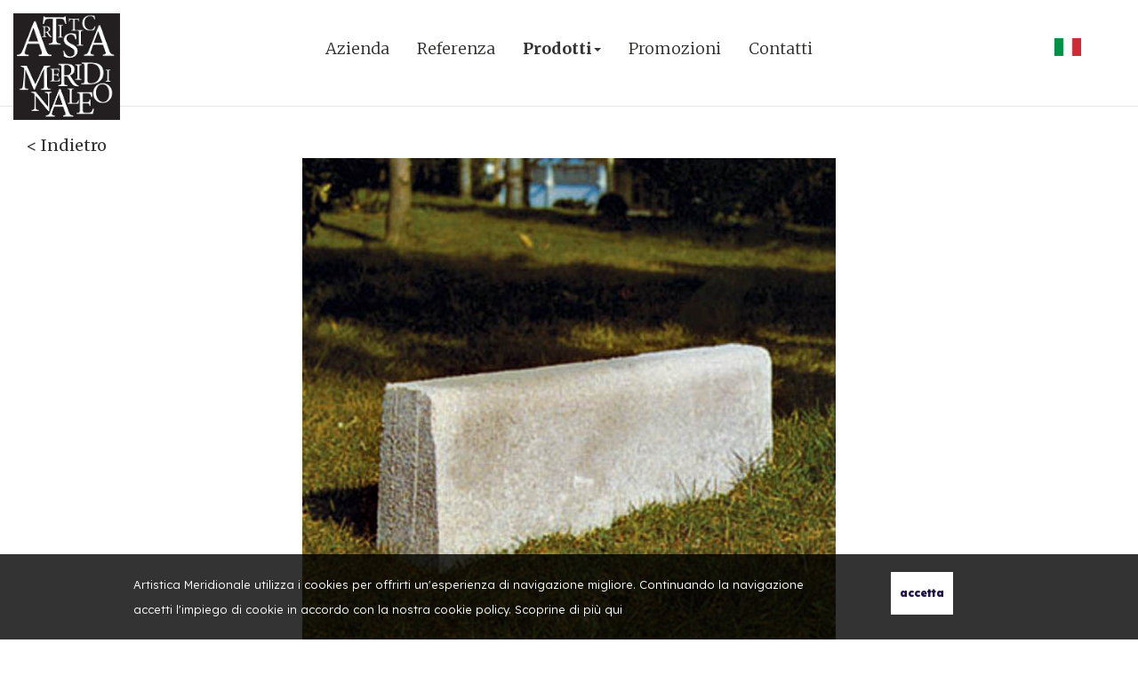

--- FILE ---
content_type: text/html; charset=utf-8
request_url: https://www.artistica-meridionale.it/it_IT/prodotto/cordolo-vibrato
body_size: 8467
content:
<!DOCTYPE html PUBLIC "-//W3C//DTD XHTML 1.0 Transitional//EN" "http://www.w3.org/TR/xhtml1/DTD/xhtml1-transitional.dtd"><html xmlns="http://www.w3.org/1999/xhtml"><head><title>Artistica Meridionale, portiamo l'arte nell'edilizia da 50 anni.</title><meta name="viewport" content="width=device-width, initial-scale=1, maximum-scale=1, user-scalable=0" /><meta id="ctl00_Description" http-equiv="DESCRIPTION" content="Produciamo Manufatti per l&#39;Edilizia Pubblica e Privata da 50 anni. Pavimenti, arredi urbani, arredi giardino, statue, fontane e monostrato vulcanico." /><meta id="ctl00_Keywords" http-equiv="KEYWORDS" content="Pavimenti, arredi urbani, arredi giardino, statue, fontane e monostrato vulcanico." /><meta http-equiv="AUTHOR" content="Karmastudio.it" /><meta http-equiv="Content-Type" content="text/html; charset=utf-8" /><link href="https://www.artistica-meridionale.it/bootstrap/css/custom-bootstrap.min.css?v=10012026160553" rel="stylesheet" type="text/css" /><link href="https://www.artistica-meridionale.it/css/style.min.css?v=10012026160553" rel="stylesheet" type="text/css" /><link href="https://www.artistica-meridionale.it/css/style-eshop.min.css?v=10012026160553" rel="stylesheet" type="text/css" /><link href="https://www.artistica-meridionale.it/css/style-menu-mobile.min.css?s=10012026160553" rel="stylesheet" type="text/css" /><link href="https://www.artistica-meridionale.it/css/responsive.min.css?v=10012026160553" rel="stylesheet" type="text/css" /><link href="https://www.artistica-meridionale.it/css/print.css?v=10012026160553" rel="stylesheet" type="text/css" media="print" /><link href="https://www.artistica-meridionale.it/jquery-toast-plugin/jquery.toast.min.css" rel="stylesheet" type="text/css" /><link rel="alternate" href="https://www.artistica-meridionale.it/it_IT/prodotto/cordolo-vibrato" hreflang="it-IT" /><link rel='apple-touch-icon' sizes='57x57' href="https://www.artistica-meridionale.it/images/favicon/apple-icon-57x57.png?10012026160553" /><link rel='apple-touch-icon'  sizes='60x60' href="https://www.artistica-meridionale.it/images/favicon/apple-icon-60x60.png?10012026160553" /><link rel='apple-touch-icon'  sizes='72x72' href="https://www.artistica-meridionale.it/images/favicon/apple-icon-72x72.png?10012026160553" /><link rel='apple-touch-icon'  sizes='76x76' href="https://www.artistica-meridionale.it/images/favicon/apple-icon-76x76.png?10012026160553" /><link rel='apple-touch-icon'  sizes='114x114' href="https://www.artistica-meridionale.it/images/favicon/apple-icon-114x114.png?10012026160553" /><link rel='apple-touch-icon'  sizes='120x120' href="https://www.artistica-meridionale.it/images/favicon/apple-icon-120x120.png?10012026160553" /><link rel='apple-touch-icon'  sizes='144x144' href="https://www.artistica-meridionale.it/images/favicon/apple-icon-144x144.png?10012026160553" /><link rel='apple-touch-icon'  sizes='152x152' href="https://www.artistica-meridionale.it/images/favicon/apple-icon-152x152.png?10012026160553" /><link rel='apple-touch-icon' sizes='180x180' href="https://www.artistica-meridionale.it/images/favicon/apple-icon-180x180.png?10012026160553" /><link rel='icon' type='image/png' sizes='192x192' href="https://www.artistica-meridionale.it/images/favicon/android-icon-192x192.png?10012026160553" /><link rel='shortcut icon' type='image/png' sizes='16x16' href="https://www.artistica-meridionale.it/images/favicon/favicon-16x16.png?10012026160553" /><link rel='shortcut icon' type='image/png' sizes='32x32' href="https://www.artistica-meridionale.it/images/favicon/favicon-32x32.png?10012026160553" /><link rel='shortcut icon' type='image/png' sizes='96x96' href="https://www.artistica-meridionale.it/images/favicon/favicon-96x96.png?10012026160553" /><meta name="msapplication-TileColor" content="#ffffff"><meta name="msapplication-TileImage" content="https://www.artistica-meridionale.it/images/favicon/ms-icon-144x144.png?10012026160553" /><meta name="theme-color" content="#ffffff"><meta name="google-site-verification" content="hmCOu64h9NkMxWMOSsmlOUBZK9n4Jy8c3hYNMji5Xb4" /><script language="javascript" type="text/javascript">function pageLoad() {Sys.WebForms.PageRequestManager.getInstance().add_beginRequest(beginRequest);Sys.WebForms.PageRequestManager.getInstance().add_endRequest(endRequest);}function beginRequest(sender, args) {var elementoChiamante = sender._postBackSettings.sourceElement.id; //Id lato client dell'elemento che ha chiamato il post back asincronooffuscaPagina(1);$('#loading').show();}function endRequest(sender, args) {var elementoChiamante = sender._postBackSettings.sourceElement.id; //Id lato client dell'elemento che ha chiamato il post back asincrono$('#loading').hide();offuscaPagina(2);/*$('#div-offusca-pagina').click(function () {offuscaPagina(2);closePopMessaggio_2();});*/}</script></head><body ><!--MENU MOBILE--><div id="wrapper-nav-menu-mobile"><div class="wrapper-header"><div class="wrapper-logo"><a id="ctl00_ucMenuMobileID_lnkHome" href="../../"><img src="https://www.artistica-meridionale.it/images/logo-menu-mobile.png?v=1.6" alt="Artistica Meridionale" /></a></div><div class="wrapper-close-menu-mobile"><a class="icon-close-menu-mobile">X</a></div></div><ul class='menu'><li><a href='https://www.artistica-meridionale.it/it_IT/azienda' rel='loading'>Azienda</a></li><li><a href='https://www.artistica-meridionale.it/it_IT/referenza' rel='loading'>Referenza</a></li><li ><a  class='muby-dropdown' rel='submenu-50'>Prodotti<span class='caret hidden'></span><div class='arrow-down'><img src='https://www.artistica-meridionale.it/images/arrow-down-blu.png' class='img-responsive'/></div></a><ul class='dropdown-menu submenu-50'><li ><div class='sx-link'><a  href='https://www.artistica-meridionale.it/it_IT/prodotti/arredo-urbano'>Arredo urbano</a></div><div class='dx-icon'><div class='icon-piu'><a  class='muby-dropdown' rel='submenu-1' ><img class='img-icon-piu' src='https://www.artistica-meridionale.it/images/piu_icon_blu.png' class='img-responsive'/></a></div></div><ul class='dropdown-menu submenu-1'><li><a rel='loading' href='https://www.artistica-meridionale.it/it_IT/prodotti/arredo-urbano/cestini'>Cestini</a></li><li><a rel='loading' href='https://www.artistica-meridionale.it/it_IT/prodotti/arredo-urbano/dissuasori'>Dissuasori</a></li><li><a rel='loading' href='https://www.artistica-meridionale.it/it_IT/prodotti/arredo-urbano/fioriere'>Fioriere</a></li><li><a rel='loading' href='https://www.artistica-meridionale.it/it_IT/prodotti/arredo-urbano/fontane'>Fontane</a></li><li><a rel='loading' href='https://www.artistica-meridionale.it/it_IT/prodotti/arredo-urbano/pali'>Lampioni</a></li><li><a rel='loading' href='https://www.artistica-meridionale.it/it_IT/prodotti/arredo-urbano/panchine'>Panchine</a></li></ul></li><li ><div class='sx-link'><a  href='https://www.artistica-meridionale.it/it_IT/prodotti/arredo-giardino'>Arredo giardino</a></div><div class='dx-icon'><div class='icon-piu'><a  class='muby-dropdown' rel='submenu-2' ><img class='img-icon-piu' src='https://www.artistica-meridionale.it/images/piu_icon_blu.png' class='img-responsive'/></a></div></div><ul class='dropdown-menu submenu-2'><li><a rel='loading' href='https://www.artistica-meridionale.it/it_IT/prodotti/arredo-giardino/box-gazebo'>Box gazebo</a></li><li><a rel='loading' href='https://www.artistica-meridionale.it/it_IT/prodotti/arredo-giardino/colonne'>Colonne</a></li><li><a rel='loading' href='https://www.artistica-meridionale.it/it_IT/prodotti/arredo-giardino/fontane-52'>Fontane</a></li><li><a rel='loading' href='https://www.artistica-meridionale.it/it_IT/prodotti/arredo-giardino/panchine-53'>Panchine e tavoli</a></li><li><a rel='loading' href='https://www.artistica-meridionale.it/it_IT/prodotti/arredo-giardino/staute'>Staute</a></li><li><a rel='loading' href='https://www.artistica-meridionale.it/it_IT/prodotti/arredo-giardino/vasi'>Vasi</a></li></ul></li><li ><div class='sx-link'><a  href='https://www.artistica-meridionale.it/it_IT/prodotti/arte-sacra'>Arte sacra</a></div><div class='dx-icon'><div class='icon-piu'><a  class='muby-dropdown' rel='submenu-3' ><img class='img-icon-piu' src='https://www.artistica-meridionale.it/images/piu_icon_blu.png' class='img-responsive'/></a></div></div><ul class='dropdown-menu submenu-3'><li><a rel='loading' href='https://www.artistica-meridionale.it/it_IT/prodotti/arte-sacra/statue-sacre'>Statue sacre</a></li></ul></li><li ><div class='sx-link'><a  href='https://www.artistica-meridionale.it/it_IT/prodotti/pavimentazioni'>Pavimentazioni</a></div><div class='dx-icon'><div class='icon-piu'><a  class='muby-dropdown' rel='submenu-4' ><img class='img-icon-piu' src='https://www.artistica-meridionale.it/images/piu_icon_blu.png' class='img-responsive'/></a></div></div><ul class='dropdown-menu submenu-4'><li><a rel='loading' href='https://www.artistica-meridionale.it/it_IT/prodotti/pavimentazioni/ghiaie'>Ghiaie</a></li><li><a rel='loading' href='https://www.artistica-meridionale.it/it_IT/prodotti/pavimentazioni/graniglie'>Graniglie</a></li><li><a rel='loading' href='https://www.artistica-meridionale.it/it_IT/prodotti/pavimentazioni/interno-brecciati'>Interno Brecciati</a></li><li><a rel='loading' href='https://www.artistica-meridionale.it/it_IT/prodotti/pavimentazioni/porfido'>Porfido</a></li><li><a rel='loading' href='https://www.artistica-meridionale.it/it_IT/prodotti/pavimentazioni/finta-pietra-toscana'>Finta pietra Toscana</a></li><li><a rel='loading' href='https://www.artistica-meridionale.it/it_IT/prodotti/pavimentazioni/autobloccanti'>Autobloccanti</a></li><li><a rel='loading' href='https://www.artistica-meridionale.it/it_IT/prodotti/pavimentazioni/pietrini'>Pietrini</a></li><li><a rel='loading' href='https://www.artistica-meridionale.it/it_IT/prodotti/pavimentazioni/inerbanti'>Inerbanti</a></li><li><a rel='loading' href='https://www.artistica-meridionale.it/it_IT/prodotti/pavimentazioni/cordoli'>Cordoli</a></li><li><a rel='loading' href='https://www.artistica-meridionale.it/it_IT/prodotti/pavimentazioni/manufatti-vari'>Manufatti vari</a></li><li><a rel='loading' href='https://www.artistica-meridionale.it/it_IT/prodotti/pavimentazioni/pietre-ricomp-alleggerite'>Pietre ricomp. alleggerite</a></li></ul></li><li ><div class='sx-link'><a  href='https://www.artistica-meridionale.it/it_IT/prodotti/camini'>Camini</a></div><div class='dx-icon'><div class='icon-piu'><a  class='muby-dropdown' rel='submenu-5' ><img class='img-icon-piu' src='https://www.artistica-meridionale.it/images/piu_icon_blu.png' class='img-responsive'/></a></div></div><ul class='dropdown-menu submenu-5'><li><a rel='loading' href='https://www.artistica-meridionale.it/it_IT/prodotti/camini/prefabbricati'>Prefabbricati</a></li><li><a rel='loading' href='https://www.artistica-meridionale.it/it_IT/prodotti/camini/monoblocchi'>Monoblocchi</a></li><li><a rel='loading' href='https://www.artistica-meridionale.it/it_IT/prodotti/camini/camini-a-gas'>Camini a Gas</a></li><li><a rel='loading' href='https://www.artistica-meridionale.it/it_IT/prodotti/camini/rivestimenti'>Rivestimenti</a></li></ul></li></ul></li><li><a href='https://www.artistica-meridionale.it/it_IT/promozioni' rel='loading'>Promozioni</a></li><li><a href='https://www.artistica-meridionale.it/it_IT/contatti' rel='loading'>Contatti</a></li></ul></div><!--/MENU MOBILE--><div id="loading" ><div id="image-loading"><img src="https://www.artistica-meridionale.it/images/loading3.gif?v=10012026160553" alt="Loading..." /></div></div><div class="offusca-pagina" ></div><form method="post" action="/it_IT/prodotto/cordolo-vibrato" id="aspnetForm" class="form-1"><div class="aspNetHidden"><input type="hidden" name="__EVENTTARGET" id="__EVENTTARGET" value="" /><input type="hidden" name="__EVENTARGUMENT" id="__EVENTARGUMENT" value="" /><input type="hidden" name="__GVIEWSTATE" id="__GVIEWSTATE" value="ba6f32e3-19c0-4209-b343-8e0c47879f11" /><input type="hidden" name="__VIEWSTATE" id="__VIEWSTATE" value="" /></div><script type="text/javascript">
//<![CDATA[
var theForm = document.forms['aspnetForm'];
function __doPostBack(eventTarget, eventArgument) {if (!theForm.onsubmit || (theForm.onsubmit() != false)) {theForm.__EVENTTARGET.value = eventTarget;theForm.__EVENTARGUMENT.value = eventArgument;theForm.submit();}
}
//]]></script><script src="/WebResource.axd?d=-1JTmutCdSO_5BrtENVbZVcewYextvGKJ73lk78ByPdbdJJKyx-DSGCBvG3VtjfYpNjHBOxRL9m7F4FSRPYKqlKc3-kP5-lSW-fcZOQFryA1&amp;t=638901608248157332" type="text/javascript"></script><script src="/ScriptResource.axd?d=gAroZ4fSiAwQs63UwgVlP3ZKXhQJsOYdnb-P4yhvL2U3UygJSbLMnPuene4EDxXGmosAgdaj6eKICbMo3YExeohuAPgkVjdXOOkdHnhQTogwgZlKup00bw8g1Ix6M9AasaCIKEBJaiJRvLWLgI09yzG8cBrCQ7YZ4w7lNwy__aw1&amp;t=5c0e0825" type="text/javascript"></script><script src="/ScriptResource.axd?d=Y57pgSWTGDyZ36g23q1ep0Aww_roIAcG2pR7LDz2Z9aYHI1_tRWquiRDjEglCvBJtAe9zBI2RcMzQN5qCpf1LdkiMwlNpdVxW_Ii6bm_SFqJ4HFSj2tAVE6tXXO2nQh_zaGQKVbsHIZxIYJ3ap9kEBOXe48M2Y5nSG7ShAMmMENLJ2LQ7tWGPXO-LWeo6S1L0&amp;t=5c0e0825" type="text/javascript"></script><script type="text/javascript">
//<![CDATA[
Sys.WebForms.PageRequestManager._initialize('ctl00$sm1', 'aspnetForm', [], [], [], 90, 'ctl00');
//]]></script><div class="pop-ricerca-libera"><div class="wrapper-content"><div id="ctl00_ucPopRicercaLiberaID_pnlCorpo" class="corpo" onkeypress="javascript:return WebForm_FireDefaultButton(event, &#39;ctl00_ucPopRicercaLiberaID_btnCerca&#39;)"><div class="row noMarginLeft noMarginRight"><input name="ctl00$ucPopRicercaLiberaID$txt_search" type="text" id="ctl00_ucPopRicercaLiberaID_txt_search" class="txt_search" placeholder="Scrivi qui cosa cercare" autocomplete="off" /></div><div class="row noMarginLeft noMarginRight divRiga-20 text-center"><a class="pulsante chiudi">Chiudi</a>&nbsp;&nbsp;&nbsp;&nbsp;&nbsp;&nbsp;&nbsp;&nbsp;<a id="ctl00_ucPopRicercaLiberaID_btnCerca" class="pulsante btnCerca" href="javascript:__doPostBack(&#39;ctl00$ucPopRicercaLiberaID$btnCerca&#39;,&#39;&#39;)">Cerca</a></div><div style="clear:both;"></div></div><div style="clear:both;"></div></div><div style="clear:both;"></div></div><div class="wrapper-cookie noprint" ><div class="content-cookie"><div class="sx"><div class="riga" style="margin-top:0px;"><span>Artistica Meridionale utilizza i cookies per offrirti un'esperienza di navigazione migliore. Continuando la navigazione accetti l'impiego di cookie in accordo con la nostra cookie policy. Scoprine di più <a href='https://www.artistica-meridionale.it/it_IT/privacy-e-cookie-policy'>qui</a></span></div></div><div class="dx"><input type="submit" name="ctl00$btnAccettaCookie" value="accetta" id="ctl00_btnAccettaCookie" class="btn-accetta-cookie" /></div></div></div><div class="content-open-close-top noprint"><a id="open-close-menu" class="aperto"><img src="https://www.artistica-meridionale.it/images/chiudi-menu.png?v=10012026160553" /></a></div><div id="container-sito" class="container-fluid noPadding "><!--header--><div id="header" class="row noMargin noprint header-border-bottom"><div id="ctl00_pnlRigaTopMsgSpedizioni" class="row noMarginLeft noMarginRight pnlRigaTopMsgSpedizioni"><div class="container text-center"><span id="ctl00_lblTopMsgSpedizioni">Spese di spedizione gratis in Italia a partire da 50,00 €</span></div></div><div class="container-fluid content-top noprint"><div class="content-sx"><ul id="icon-menu-mobile"><li></li><li></li><li></li><li></li></ul><div class="divItem logo"><a id="ctl00_lnkLogo" href="https://www.artistica-meridionale.it/it_IT/"><img src="https://www.artistica-meridionale.it/images/logo.png?v=10012026160553" alt="Artistica Meridionale" /></a></div></div><div class="container-fluid content-logo-e-menu " ><div class="wrapper-menu "><!--MENU--><div class="content-menu "><!-- Static navbar --><nav role="navigation" class="navbar navbar-default"><div class="container-fluid " style="padding:0; "><div class="navbar-header"><button type="button" class="navbar-toggle collapsed" data-toggle="collapse" data-target="#navbar" aria-expanded="false" aria-controls="navbar"><span class="sr-only">Toggle navigation</span><span class="icon-bar"></span><span class="icon-bar"></span><span class="icon-bar"></span></button></div><div id="navbar" class="navbar-collapse collapse" style="padding:0;"><span id="ctl00_ucMenuTopID_lblNavMenu"><ul class='nav navbar-nav'><li id='item-114' class=' '><a href='https://www.artistica-meridionale.it/it_IT/azienda' rel='loading' target='_self'>Azienda</a></li><li id='item-115' class=' '><a href='https://www.artistica-meridionale.it/it_IT/referenza' rel='loading' target='_self'>Referenza</a></li><li id='item-50' class='dropdown  on'><a  class='dropdown-toggle on'  role='button' aria-haspopup='rue' aria-expanded='false' >Prodotti<b class='caret'></b></a><ul class='dropdown-menu'><li id='item-macrocat-1'><a href='https://www.artistica-meridionale.it/it_IT/prodotti/arredo-urbano'>Arredo urbano</a></li><li id='item-macrocat-2'><a href='https://www.artistica-meridionale.it/it_IT/prodotti/arredo-giardino'>Arredo giardino</a></li><li id='item-macrocat-3'><a href='https://www.artistica-meridionale.it/it_IT/prodotti/arte-sacra'>Arte sacra</a></li><li id='item-macrocat-4'><a href='https://www.artistica-meridionale.it/it_IT/prodotti/pavimentazioni'>Pavimentazioni</a></li><li id='item-macrocat-5'><a href='https://www.artistica-meridionale.it/it_IT/prodotti/camini'>Camini</a></li></ul><li id='item-116' class=' '><a href='https://www.artistica-meridionale.it/it_IT/promozioni' rel='loading' target='_self'>Promozioni</a></li><li id='item-54' class=' '><a href='https://www.artistica-meridionale.it/it_IT/contatti' rel='loading' target='_self'>Contatti</a></li></ul></span></div><!--/.nav-collapse --></div><!--/.container-fluid --></nav><!-- /Static navbar --><div style="clear:both;"></div></div><!--/MENU--></div><div class="content-dx"><!--<a id="ctl00_lnkGoToEshop" href="https://www.artistica-meridionale.it/it_IT/-1"><div class="divItem content-btn-eshop"><span>E-shop</span></div></a>--><!--Area riservata e icona carrello--><div class="content-area-riservata" ><div class="content-icon-login"><a id="ctl00_lnkLogin" title="Area riservata" href="../login" style="font-weight:bold; cursor:pointer;"><img id="ctl00_imgUserLogin" src="../../images/login.png?v=10012026160553" /></a></div><div class="wrapper-search-icon"><a><div class="icona"><img id="ctl00_imgSearch" class="img-responsive" src="../../images/search-icon.png?v=1.1" alt="Search" /></div><div class="testo">cerca</div></a></div><div class="content-icon-carrello"><a id="ctl00_lnkCart" class="aspNetDisabled lnkIconCart lnkGoToCart"><img id="ctl00_imgCart" src="../../images/icon-cart.png?v=1.1" /><div class="content-num-prod-cart"><span id="ctl00_lblTotaleCarrello" class="aspNetDisabled num-prod-cart icon-info-cart lnkGoToCart">&euro;&nbsp;0,00</span></div></a></div><ul class="col-sm-12 col-xs-12 noMargin noPadding pnl-loggato-menu dati-utente-loggato bordo-tondo"><li class=""><span id="ctl00_lblUserName" style="font-weight:bold;">Benvenuto Umberto D'Ambrosio</span></li> <li class=""><a id="ctl00_lnkItuoiDati" class="btn btn-primary col-sm-12">I tuoi dati</a></li><li class="hidden"><a id="ctl00_lnkOrdini" class="btn btn-primary col-sm-12" href="https://www.artistica-meridionale.it/it_IT/ordini">Ordini</a></li><li class=""><a id="ctl00_lnkDownload" class="btn btn-primary col-sm-12">Download</a></li><li class=""><a id="ctl00_lnkLogOut" class="btn btn-primary col-sm-12" href="javascript:__doPostBack(&#39;ctl00$lnkLogOut&#39;,&#39;&#39;)">Log-Out</a></li></ul></div><!--/Area riservata e icona carrello--><ul class="social-top"><li><a  target="_blank"><img src="https://www.artistica-meridionale.it/images/facebook-tonda.png?v=1.0" class="img-responsive" alt="Seguici su Facebook" /></a></li><li class="hidden"><a  target="_blank"><img src="https://www.artistica-meridionale.it/images/instagram-arancio.png" class="img-responsive" alt="Seguici su Instagram" /></a></li><li class="hidden"><a   target="_blank"><img src="https://www.artistica-meridionale.it/images/linkedin-arancio.png" class="img-responsive" alt="Seguici su Linkedin" /></a></li><li class="hidden"><a  target="_blank"><img src="https://www.artistica-meridionale.it/images/youtube-arancio.png?v=1.0" class="img-responsive" alt="Seguici su YouTube" /></a></li></ul><div class="content-lista-lingue"><div class="content-lingua-select"><div class="sx"><a class="scelta-lingua"><img id="ctl00_imgLinguaSelect" src="https://www.artistica-meridionale.it/public/bandiere/5_it.png?v=1.0" alt="Lingua" /></a></div></div><ul class="lista-lingue"></ul></div></div><!--<a id="ctl00_lnkDivLogo" href="../../"><div class="div-link-logo"></div></a>--></div><!--MEGA MENU' PRODOTTI--><div class="mega-menu-prodotti hidden"><div class="sx"><span id="ctl00_lblFraseMegaMenuProdotti" class="frase-megamenu">Lavanderia industriale Del Rovo<br/>dal 1969 al servizio del cliente</span></div><ul class="dx"><li><a id="ctl00_listaCategorieProdotti_ctl00_lnk" title="Arredo urbano" rel="loading" href="https://www.artistica-meridionale.it/it_IT/prodotti/arredo-urbano"><span class="macrocategoria">Arredo urbano</span><br /><span class="categoria"></span></a></li><li><a id="ctl00_listaCategorieProdotti_ctl01_lnk" title="Arredo giardino" rel="loading" href="https://www.artistica-meridionale.it/it_IT/prodotti/arredo-giardino"><span class="macrocategoria">Arredo giardino</span><br /><span class="categoria"></span></a></li><li><a id="ctl00_listaCategorieProdotti_ctl02_lnk" title="Arte sacra" rel="loading" href="https://www.artistica-meridionale.it/it_IT/prodotti/arte-sacra"><span class="macrocategoria">Arte sacra</span><br /><span class="categoria"></span></a></li><li><a id="ctl00_listaCategorieProdotti_ctl03_lnk" title="Pavimentazioni" rel="loading" href="https://www.artistica-meridionale.it/it_IT/prodotti/pavimentazioni"><span class="macrocategoria">Pavimentazioni</span><br /><span class="categoria"></span></a></li><li><a id="ctl00_listaCategorieProdotti_ctl04_lnk" title="Camini" rel="loading" href="https://www.artistica-meridionale.it/it_IT/prodotti/camini"><span class="macrocategoria">Camini</span><br /><span class="categoria"></span></a></li></ul></div><!--/MEGA MENU' PRODOTTI--></div><div class="clear-both"></div></div><!--/Header--><div class="row header-space noMarginLeft noMarginRight"></div><!--wrapper-page--><div id="scheda-prodotto" class="row noMarginLeft noMarginRight wrapper-page noMarginTop scheda-prodotto"><!--container--><div class="container-fluid container-page"><div class="row noMarginLeft noMarginRight hidden"><ul class="col-sm-6 col-xs-12 breadcrumb"><li><a id="ctl00_ContentPlaceHolder1_breadcrumb_ctl00_lnk" rel="">Prodotti</a></li><li><a id="ctl00_ContentPlaceHolder1_breadcrumb_ctl01_lnk" rel="loading" href="https://www.artistica-meridionale.it/it_IT/categorie/pavimentazioni">Pavimentazioni</a></li><li><a id="ctl00_ContentPlaceHolder1_breadcrumb_ctl02_lnk" rel="loading" href="https://www.artistica-meridionale.it/it_IT/prodotti/pavimentazioni/cordoli">Cordoli</a></li><li><a id="ctl00_ContentPlaceHolder1_breadcrumb_ctl03_lnk" rel="loading" href="https://www.artistica-meridionale.it/it_IT/prodotti/pavimentazioni/cordoli/"></a></li></ul></div><div class="row noMarginLeft noMarginRight"><div class="container-fluid dati-prodotto"><div class="row noMarginLeft noMarginRight content-back text-left"><a id="ctl00_ContentPlaceHolder1_lnkBack" class="back" href="https://www.artistica-meridionale.it/it_IT/prodotti/pavimentazioni/cordoli">&lt;&nbsp;Indietro</a></div><div class="row noMarginLeft noMarginRight foto-big"><div class="content-foto-big "><img id="ctl00_ContentPlaceHolder1_imgFotoBig" class="img-responsive" src="https://www.artistica-meridionale.it/public/prodotti_foto/182_Cordolo-3.jpg" /></div></div><div class="row noMarginLeft noMarginRight"><div class="container-fluid container-page-1700"><h1 class="row noMarginLeft noMarginRight content-titolo text-center"><span id="ctl00_ContentPlaceHolder1_lblTitolo">Cordolo vibrato</span></h1><div class="row noMarginLeft noMarginRight content-descrizione-articolo text-center"><h3 class="container"><span id="ctl00_ContentPlaceHolder1_lblDescrizione"><p style="text-align: center;"><span style="font-family: arial, helvetica, sans-serif; font-size: 16px;">Misura:</span><br style="font-family: arial, helvetica, sans-serif; font-size: 16px;" /><span style="font-family: arial, helvetica, sans-serif; font-size: 16px;">spess. 10 / 12 x 100 x 25 h</span><br /><span style="font-family: arial, helvetica, sans-serif; font-size: 16px;">spess. 12 / 14 x 100 x 25 h</span><br /><span style="font-family: arial, helvetica, sans-serif; font-size: 16px;">spess. 15 / 15 x 100 x 25 h</span><br /><span style="font-family: arial, helvetica, sans-serif; font-size: 16px;">spess. 15 / 18 x 100 x 25 h</span></p></span></h3></div></div></div></div></div></div><!--/container--></div><!--/wrapper-page--><div class="clear-both"></div><div id="push"></div></div><!--/container-sito--><div id="footer" class="noprint" ><div class="wrapper-social" ><ul class="social"><li><a  target="_blank"><img src="https://www.artistica-meridionale.it/images/facebook.png" class="img-responsive" alt="Seguici su Facebook" /></a></li><li><a  target="_blank"><img src="https://www.artistica-meridionale.it/images/instagram.png" class="img-responsive" alt="Seguici su Instagram" /></a></li><li><a  target="_blank"><img src="https://www.artistica-meridionale.it/images/linkedin.png" class="img-responsive" alt="Seguici su Linkedin" /></a></li><li><a  target="_blank"><img src="https://www.artistica-meridionale.it/images/youtube.png" class="img-responsive" alt="Seguici su YouTube" /></a></li><div style="clear:both;"></div></ul></div><div class="row noMarginLeft noMarginRight wrapper-menu-footer" ><div class="container" style="text-align:center;"><ul class="menu-footer"></ul></div></div><ul class="menu-footer" ><li><a id="ctl00_lnkSponsor" href="https://www.artistica-meridionale.it/it_IT/">SPONSORSHIP</a></li><li><a id="ctl00_lnkPrivacyFooter" href="https://www.artistica-meridionale.it/it_IT/privacy-e-cookie-policy">PRIVACY & COOKIE</a></li><li><a id="ctl00_lnkAreaUtente" href="https://www.artistica-meridionale.it/it_IT/login">AREA UTENTE</a></li><div style="clear:both;"></div></ul><ul class="container-fluid  chiusura-footer "><li class="row noMarginLeft noMarginRight "></li><li class="col-1 content-logo-footer"><img src="https://www.artistica-meridionale.it/images/logo-footer-2.png?v=10012026160553" class="img-responsive" alt="Artistica Meridionale" /></li><li class="col-2">&nbsp;</li><li class="col-3 blocco-contatti "><span style="font-weight:400;">ARTISTICA MERIDIONALE<br /></span><span style="font-weight:200;">  Via Nazionale, 54<br />Nocera Superiore (SA)<br />Tel.: +39 081 933059<br />E-Mail: info@artistica-meridionale.it<br /></span></li></ul><div class="container"><div style="clear:both;"></div></div><div style="clear:both;"></div></div><div class="popup-misure-prodotto"><div class="header hidden"><div class="content-titolo"><span class="titolo"></span></div><div class="content-chiudi"><a class="close">X</a></div></div><div class="body"></div></div><script language="javascript" type="text/javascript" src="https://www.artistica-meridionale.it/js/jquery-1.11.1.min.js?v=10012026160553"></script><script language="javascript" type="text/javascript" src="https://www.artistica-meridionale.it/js/funzioni.min.js?v=10012026160553"></script><script language="javascript" type="text/javascript" src="https://www.artistica-meridionale.it/js/funzioni_specifiche.min.js?v=10012026160553"></script><script language="javascript" type="text/javascript" src="https://www.artistica-meridionale.it/js/jquery.easing.1.3.min.js?v=10012026160553"></script><script language="javascript" type="text/javascript" src="https://www.artistica-meridionale.it/jquery-ui-1.10.3/ui/minified/jquery-ui.min.js?v=10012026160553"></script><script language="javascript" type="text/javascript" src="https://www.artistica-meridionale.it/bootstrap/js/bootstrap.min.js?v=10012026160553"></script><script language="javascript" type="text/javascript" src="https://www.artistica-meridionale.it/js/viewportchecker_1.8.8.min.js?v=10012026160553"></script><script language="javascript" type="text/javascript" src="https://www.artistica-meridionale.it/js/imagesloaded.pkgd.min.js?v=10012026160553"></script><script language="javascript" type="text/javascript" src="//cdnjs.cloudflare.com/ajax/libs/jquery.touchswipe/1.6.18/jquery.touchSwipe.min.js"></script><script language="javascript" type="text/javascript" src="https://www.artistica-meridionale.it/jquery-cookie-1.4.1/jquery.cookie.min.js?v=10012026160553"></script><script language="javascript" type="text/javascript" src="https://www.artistica-meridionale.it/jquery-toast-plugin/jquery.toast.min.js"></script><!-- Global site tag (gtag.js) - Google Analytics --><script async src="https://www.googletagmanager.com/gtag/js?id=UA-337451-16"></script><script>window.dataLayer = window.dataLayer || [];function gtag() { dataLayer.push(arguments); }gtag('js', new Date());gtag('config', 'UA-337451-16');</script><input type="hidden" id="txt_nomeCookiePolicy" name="txt_nomeCookiePolicy" class="txt_nomeCookiePolicy" value="ArtisticaMeridionaleCookiePolicy" /><input type="hidden" id="txt_mostraAttesaPagina" name="txt_mostraAttesaPagina" class="txt_mostraAttesaPagina" value="True" /><input type="hidden" id="txt_isMobile" name="txt_isMobile" class="txt_isMobile" value="0" /><input name="ctl00$txt_url_base" type="text" value="https://www.artistica-meridionale.it/" id="ctl00_txt_url_base" class="txt_url_base" style="display:none;" /><div class="aspNetHidden"><input type="hidden" name="__EVENTVALIDATION" id="__EVENTVALIDATION" value="/wEdAAavVXD1oYELeveMr0vHCmYP30/+tF6erWxzIOBTIQdiTIZJAdG8ycTLzjVWmbL5vOeMbacpv4M5lMNoNaVGCrWkUankFR0rGmtxkchbrVlbngnfT1O4FY86eHSNjdJqOu5aNECv3Lpte7Jg8BLu4tvubOoe8uonANpB6z2q1o6gqw==" /></div></form><link  href="https://fonts.googleapis.com/css2?family=Lexend:wght@200;300;400;900&display=swap" rel="stylesheet" type="text/css"><link  href="https://fonts.googleapis.com/css2?family=Merriweather:ital,wght@0,300;0,400;0,700;0,900;1,300&display=swap" rel="stylesheet" type="text/css"><link href="https://www.artistica-meridionale.it/jquery-ui-1.10.3/themes/base/minified/jquery-ui.min.css?v=10012026160553" rel="stylesheet" type="text/css" /><link rel="stylesheet" type="text/css" href="https://www.artistica-meridionale.it/css/animate.css?v=10012026160553" /><!--fancyBox Gallery--><script language="javascript" type="text/javascript" src="//code.jquery.com/jquery-migrate-1.0.0.min.js?v=10012026160553"></script><!--Per far funzionare fancybox con versione di jquery > 8.1--><link href="https://www.artistica-meridionale.it/fancyBox/source/jquery.fancybox.min.css?v=2.1.2" rel="stylesheet" type="text/css" /><link href="https://www.artistica-meridionale.it/fancyBox/source/helpers/jquery.fancybox-buttons.min.css?v=1.0.5" rel="stylesheet" type="text/css" /><script language="javascript" type="text/javascript" src="https://www.artistica-meridionale.it/fancyBox/lib/jquery.mousewheel-3.0.6.pack.js?v=10012026160553"></script><script language="javascript" type="text/javascript" src="https://www.artistica-meridionale.it/fancyBox/source/jquery.fancybox.pack.js?v=2.1.3"></script><script language="javascript" type="text/javascript" src="https://www.artistica-meridionale.it/fancyBox/source/helpers/jquery.fancybox-buttons.min.js?v=1.0.5"></script><!--/fancyBox Gallery--></body></html>

--- FILE ---
content_type: text/css
request_url: https://www.artistica-meridionale.it/css/style.min.css?v=10012026160553
body_size: 14415
content:
html{height:100%}body{height:100%;font-family:Lexend,sans-serif;font-weight:300;font-size:20px;line-height:28px;color:#333;background-color:#fff}div.no-data{font-size:35px;color:#000;line-height:45px;text-align:center;max-width:100%}.content-testo-intro{margin-top:50px;margin-bottom:50px;text-align:center}.titolo-testo-intro{padding-bottom:30px}.testo-intro-home{font-size:22px;line-height:30px;font-weight:300}ul.ul-lista-download{list-style-type:none;padding:0;margin:0}ul.ul-lista-download a{color:#000;text-decoration:none}ul.ul-lista-download li{border-bottom:solid 1px #dedede;padding-top:5px;padding-bottom:5px}ul.ul-lista-download li div.data,ul.ul-lista-download li div.titolo{font-size:16px;color:#404041;font-weight:700}ul.ul-lista-download li div.sottotitolo{font-size:14px;color:#404041}ul.ul-lista-download li>ul{padding:0;margin:0;padding-left:5px;list-style-type:none}ul.ul-lista-download li>ul>li{border-bottom:solid 1px #dedede;padding-top:5px;padding-bottom:5px}ul.ul-lista-download li>ul>li img{max-width:30px}ul.ul-lista-download li>ul>li div.descrizione{font-size:14px}ul.ul-lista-download li:last-child,ul.ul-lista-download li>ul>li:last-child{border-bottom:none 1px #dedede}div.wrapper-gallery-page{padding-top:60px;padding-bottom:40px}ul.lista-gallery-page{list-style-type:none;padding:0}ul.lista-gallery-page>li{margin-bottom:40px}ul.lista-gallery-page>li img{margin:0 auto}div.muby-form{max-width:800px}div.muby-form input[type=text],div.muby-form select,div.muby-form textarea{border-radius:0;border:solid 1px #000}div.well.well-sm{border-radius:0;padding:20px 20px;background-color:#f4f4f4}.container-page{margin-top:10px;padding-bottom:50px;max-width:1700px}.container-page-1920{width:100%;max-width:1920px}.container-page-full-width{max-width:100%}.content-page-1700{max-width:1700px}#aspnetForm{height:100%}a{cursor:pointer}h2.titolo-categoria{font-size:35px;line-height:40px;color:#404041;font-weight:700}h3.testo-intro-categoria{font-size:18px;line-height:25px;color:#2b2a29;font-weight:400}div.wrapper-no-record a,div.wrapper-no-record p,div.wrapper-no-record span{font-size:22px;color:#404041;line-height:32px}div.modal-dialog.modal-xl{width:90%!important;max-width:680px!important}div.modal-dialog.modal-xl .modal-header .close{float:right;font-size:50px;line-height:1;color:#000;text-shadow:0 1px 0 #fff;opacity:1;margin-top:-10px}.titolo-1{font-size:28px;line-height:38px;font-weight:700;font-family:Merriweather,serif}dt,kbd kbd,label{font-weight:400!important}select{font-family:Arial!important}.h1,.h2,.h3,.h4,.h5,.h6,h1,h2,h3,h4,h5,h6{font-weight:300}.btn{font-weight:400}a:hover{text-decoration:none;color:#1a171b}div.wrapper-contatti-home{margin-top:50px;padding-top:35px;padding-bottom:35px}div.wrapper-contatti-home div.container-contatti-home{max-width:1700px;padding-left:20px;padding-right:20px;background-color:#f4f4f4}div.wrapper-contatti-home .titolo{font-family:Merriweather,serif;padding-top:25px;padding-bottom:25px;font-size:28px;line-height:38px;font-weight:700;color:#2b2a29;text-align:center}div.wrapper-contatti-home .sotto-titolo{font-family:Merriweather,serif;padding-top:0;padding-bottom:25px;font-size:20px;font-weight:700;color:#2b2a29;text-align:center}div.wrapper-contatti-home div.content-icon-open-close{padding-top:0;padding-bottom:20px}div.wrapper-contatti-home div.content-icon-open-close a{color:#fd4f00;font-size:56px}div.wrapper-contatti-home div.wrapper-mappa-and-contatti{padding:20px 20px}div.wrapper-contatti-home div.container-mappa-and-contatti{padding:20px 20px;background-color:#fff;min-height:400px;max-width:96%}div.wrapper-contatti-home div#wrapper-mappa-home{height:600px}div.wrapper-contatti-home div#wrapper-mappa-home .olAlphaImg{cursor:pointer}div.wrapper-contatti-home ul.lista-contatti{list-style-type:none}div.wrapper-contatti-home ul.lista-contatti>li{margin-bottom:25px}div.wrapper-contatti-home ul.lista-contatti div.titolo{font-weight:700;font-size:16px;text-align:left;line-height:16px;padding-top:0;padding-bottom:5px}div.wrapper-contatti-home ul.lista-contatti div.testo,div.wrapper-contatti-home ul.lista-contatti div.testo a{font-size:16px;text-decoration:none;color:#404041}div.wrapper-social-wall{margin-top:50px;padding-top:35px;padding-bottom:35px}div.wrapper-social-wall div.container-social-wall{max-width:1700px;padding-left:40px;padding-right:40px;background-size:contain;background-repeat:repeat-y}div.wrapper-testo-intro-home{padding-top:20px}div.container-social-wall div.taggbox-container{width:100%;height:100%;overflow:auto}div.container-social-wall div.titolo{padding-top:25px;padding-bottom:0;font-size:35px;font-weight:700;color:#2b2a29;text-align:center}div.wrapper-certificazioni-pagina{margin-top:30px;margin-bottom:30px}div.wrapper-certificazioni-pagina div.content-certificazioni{max-width:1700px;padding-top:50px;padding-bottom:50px;background-size:cover;background-repeat:no-repeat}div.wrapper-certificazioni-pagina ul.stelle{position:relative;margin-left:auto;margin-right:auto;list-style-type:none;padding:0;width:125px}div.wrapper-certificazioni-pagina ul.stelle li{position:relative;float:left;width:35px;padding-left:5px;padding-right:5px}div.wrapper-certificazioni-pagina .titolo{padding-top:25px;padding-bottom:25px;padding-left:35px;padding-right:35px;font-size:35px;font-weight:700;color:#2b2a29;text-align:center;line-height:50px}div.wrapper-certificazioni-pagina .sotto-titolo{padding-top:0;padding-bottom:25px;padding-left:35px;padding-right:35px;font-size:20px;font-weight:700;color:#2b2a29;text-align:center}div.wrapper-certificazioni-pagina ul.loghi-certificazioni{position:relative;margin-left:auto;margin-right:auto;list-style-type:none;padding:0;width:600px;margin-top:15px}div.wrapper-certificazioni-pagina ul.loghi-certificazioni li{position:relative;float:left;width:300px;padding-left:15px;padding-right:15px}div.wrapper-certificazioni-pagina ul.loghi-certificazioni li img{margin:0 auto}div.wrapper-certificazioni{margin-top:30px;margin-bottom:30px}div.wrapper-certificazioni div.content-certificazioni{max-width:1700px;padding-top:50px;padding-bottom:50px;background-size:cover;background-repeat:no-repeat}div.wrapper-certificazioni ul.stelle{position:relative;margin-left:auto;margin-right:auto;list-style-type:none;padding:0;width:125px}div.wrapper-certificazioni ul.stelle li{position:relative;float:left;width:35px;padding-left:5px;padding-right:5px}div.wrapper-certificazioni .titolo{padding-top:25px;padding-bottom:25px;padding-left:35px;padding-right:35px;font-size:35px;font-weight:700;color:#2b2a29;text-align:center;line-height:50px}div.wrapper-certificazioni .sotto-titolo{padding-top:0;padding-bottom:25px;padding-left:35px;padding-right:35px;font-size:20px;font-weight:700;color:#2b2a29;text-align:center}div.wrapper-certificazioni ul.loghi-certificazioni{position:relative;margin-left:auto;margin-right:auto;list-style-type:none;padding:0;width:285px;margin-top:15px}div.wrapper-certificazioni ul.loghi-certificazioni li{position:relative;float:left;width:140px;padding-left:15px;padding-right:15px}div.wrapper-certificazioni div.titolo-catalogo{line-height:40px;padding-top:90px}div.wrapper-certificazioni ul.loghi-catalogo{position:relative;margin-left:auto;margin-right:auto;list-style-type:none;padding:0;width:157px;margin-top:80px}div.wrapper-certificazioni ul.loghi-catalogo li{position:relative;float:left;width:157px;padding-left:0;padding-right:0}div.wrapper-video-home{margin-top:50px}div.wrapper-video-home div.titolo{padding-top:25px;padding-bottom:5px;font-size:35px;font-weight:700;color:#2b2a29;text-align:center}div.wrapper-video-home div.content-video{padding-top:25px;padding-bottom:25px;max-width:1170px}div.wrapper-video-home video.video-home{width:100%;height:650px}div.pnlRigaTopMsgSpedizioni{background-color:#aeb2b4;padding:2px 2px;display:none}div.pnlRigaTopMsgSpedizioni label,div.pnlRigaTopMsgSpedizioni span{color:#fff;font-size:16px}.btn-primary.btn-nero{color:#fff;background-color:#2b2a29;border-color:#2b2a29;-webkit-transition:all .7s;transition:all .7s;padding-left:40px;padding-right:40px;font-size:18px}.btn-primary.btn-nero:hover{background-color:#fff;color:#2b2a29;border:solid 1px #404041}h1{font-size:26px;line-height:35px}h2{font-size:20px;line-height:30px}h3{font-size:16px;line-height:25px}img{border-style:none}input:focus,textarea:focus{outline:0}.big-check input[type=checkbox]{transform:scale(2,2)}.home-page .wrapper-info-dinamiche{margin-top:60px}.home-page .wrapper-info-dinamiche .content-foto{padding-bottom:10px}.home-page .wrapper-info-dinamiche .content-foto img{margin:0 auto}.home-page .wrapper-info-dinamiche .clear-left{clear:left}.home-page .wrapper-info-dinamiche .content-box{margin-bottom:20px}.home-page .wrapper-info-dinamiche .content-titolo{font-size:30px;line-height:35px;font-weight:700;margin-bottom:10px}.home-page .wrapper-info-dinamiche .content-sottotitolo{font-size:22px;line-height:35px;font-weight:400}.home-page div.wrapper-box-testo-1,.page-azienda div.wrapper-box-testo-1{margin-top:100px;margin-bottom:100px}.home-page div.wrapper-box-testo-1>div.container-fluid,.page-azienda div.wrapper-box-testo-1>div.container-fluid{display:flex;max-width:1920px;padding-left:0;padding-right:0;background-repeat:no-repeat;background-size:cover}.home-page div.wrapper-box-testo-1>div.container-fluid div.over-container,.page-azienda div.wrapper-box-testo-1>div.container-fluid div.over-container{position:relative;z-index:10;background-color:rgba(0,46,86,.4);width:100%;height:100%;padding-top:150px;padding-bottom:150px}.home-page div.wrapper-box-testo-1 div.titolo,.page-azienda div.wrapper-box-testo-1 div.titolo{color:#fff;font-size:40px;line-height:50px}.home-page div.wrapper-box-testo-1 div.sotto-titolo,.page-azienda div.wrapper-box-testo-1 div.sotto-titolo{color:#fff;font-size:28px;line-height:38px;font-weight:300;margin-top:30px}.page-azienda img.icona-frase{max-width:80px;margin:0 auto}a.btn-generic{background-color:#2b2a29;color:#fff;font-size:16px;padding:10px 50px;-webkit-transition:all .7s;transition:all .7s}.page-referenza ul.categoria{list-style-type:none;padding:0;margin-top:0;margin-bottom:0}.page-referenza ul.categoria>li{margin-bottom:20px}.page-referenza ul.categoria>li div.row-categoria{background-color:#002e56;padding-top:10px;padding-bottom:10px}.page-referenza ul.categoria>li div.row-categoria{cursor:pointer}.page-referenza ul.categoria>li a{font-family:Merriweather,serif;text-transform:uppercase;font-size:22px;color:#fff}.page-referenza ul.categoria>li a.lnkCategoria2{font-size:30px}.page-referenza ul.categoria>li>ul{list-style-type:none;padding:0;margin-top:0;margin-bottom:0;background-color:#fff;display:none}.page-referenza ul.categoria>li>ul>li{list-style-type:none;padding:0;margin-top:0;margin-bottom:0;font-size:16px;line-height:28px}a.btn-generic:hover{background-color:#fff;color:#2b2a29;border:solid 1px #2b2a29}a.btn-generic-small{padding:5px 20px;font-size:13px;font-weight:700;background-color:#162c41;color:#fff}a.btn-generic-small:hover{background-color:rgba(22,44,65,.8)}div.pnl-no-record{margin-top:30px;margin-bottom:20px;padding-left:25px;padding-right:25px}div.content-msg-no-record{background-color:#fc841a;border:solid 1px #000;padding:20px 20px}div.content-msg-no-record a,div.content-msg-no-record p,div.content-msg-no-record span{font-size:18px;color:#fff;line-height:28px}div.content-categorie-home-page{margin-left:0;margin-right:0}div.wrapper-altri-prodotti .line{display:table;margin:0 auto;margin-top:20px;width:300px;background-color:#000}div.wrapper-messaggio-home{margin-top:25px;margin-bottom:10px}div.wrapper-messaggio-home .content-messaggio{background-color:#000;border:solid 2px #ccc;padding:15px 15px}div.wrapper-messaggio-home .content-messaggio .titolo{font-size:20px;font-weight:700;color:#fff;margin-top:0;margin-bottom:0}div.wrapper-messaggio-home .content-messaggio .descrizione{font-size:15px;color:#fff;line-height:23px;text-align:justify}div.content-row-categorie-home{margin-top:50px}div.content-row-categorie-home .line{display:table;margin:0 auto;margin-top:20px;width:300px;background-color:#162c41}div.content-categorie-home-page{margin-top:40px}div.content-categorie-home-page div.wrapper-lista-categorie{max-width:1200px}div.wrapper-prodotti-home{max-width:1600px}div.content-categorie-home-page ul.wrapper-prodotti{list-style-type:none;position:relative;width:100%;margin-left:auto;margin-right:auto}div.content-categorie-home-page ul li{margin-bottom:50px}div.content-categorie-home-page .new-line{clear:left;padding-bottom:0}div.content-categorie-home-page ul li .content-prodotto{position:relative;float:left;width:100%;margin-left:0;height:auto;margin-left:0;border:none 1px #ccc;padding-top:20px;padding-bottom:0}div.content-categorie-home-page ul li .container-titolo{position:absolute;width:100%;top:50%;left:50%;transform:translate(-50%,-50%)}div.content-categorie-home-page ul li .titolo{position:relative;float:left;width:100%;height:auto;text-align:center;color:#fff;font-size:28px;line-height:38px;font-weight:700;font-family:Merriweather,serif;text-transform:uppercase;padding-left:5px;padding-right:5px;margin-bottom:10px;z-index:50}div.content-categorie-home-page ul li div.freccia{position:relative;width:50px;margin:0 auto}div.content-categorie-home-page ul li .descrizione{position:relative;float:left;width:100%;height:auto;text-align:center;font-size:22px;font-weight:300;line-height:30px;padding-left:5px;padding-right:5px;margin-bottom:20px;z-index:50}div.content-categorie-home-page ul li .foto{position:relative;display:flex;float:left;width:100%;height:auto;margin-bottom:15px;padding-bottom:0;-webkit-transition:all .7s;justify-content:center;align-items:center}div.content-categorie-home-page ul li .foto div.over-container{position:absolute;z-index:10;background-color:rgba(0,0,0,.4);width:100%;height:100%;-webkit-transition:all .3s ease-out .1s;-moz-transition:all .3s ease-out .1s;-o-transition:all .3s ease-out .1s;transition:all .3s ease-out .1s}div.content-categorie-home-page ul li .foto div.over-container:hover{background-color:rgba(0,0,0,0)}div .content-categorie-home-page ul li .foto img{margin:0 auto;max-width:100%;transition:all .7s;opacity:1}div.content-button{position:relative;float:left;width:100%;text-align:center;margin-top:5px}div.content-button a.lnkScheda{background-color:#162c41;color:#fff;font-size:16px;padding:10px 50px;-webkit-transition:all .7s;transition:all .7s}div.content-button a.lnkScheda:hover{background-color:rgba(22,44,65,.8)}div.content-categorie-home-page ul li .content-prodotto .lnkScheda:hover{background-color:rgba(22,44,65,.8)}div.home-page ul.wrapper-prodotti li div.content-prodotto .cover{background:rgba(64,64,65,0);-moz-opacity:0;opacity:0;position:absolute;top:0;left:0;height:100%;width:100%;-webkit-transition:all .7s;transition:all .7s}div.home-page ul.wrapper-prodotti li div.content-prodotto:hover .cover{-moz-opacity:0;opacity:0;background:#404041}div.content-video-home{position:relative;float:left;width:50%;height:auto}.carousel-caption-1{padding-bottom:200px;text-align:left;width:600px;z-index:5;color:#fff}.carousel-caption-1 h2{font-size:40px}.carousel-caption-1 h3{line-height:40px;font-size:30px}.carousel-caption-2{padding-bottom:100px;text-align:right;z-index:1}.carousel-caption h2{animation-delay:.8s}.carousel-caption h3{animation-delay:1.5s}.testo-big{font-size:40px}.testo-pagine-interne{font-size:16px;line-height:26px;text-align:justify}.testo-big{font-size:22px;line-height:32px}div.content-btn-lista-vai-alla-scheda-prodotto{position:relative;float:left;margin-top:10px;width:100%;text-align:center}div.content-btn-lista-vai-alla-scheda-prodotto a.btn{font-size:16px;padding:10px 50px;background-color:#162c41;color:#fff;text-align:center;-webkit-transition:all .5s;transition:all .5s;font-style:normal;border-radius:0}div.content-btn-lista-vai-alla-scheda-prodotto a.btn:hover{background-color:rgba(22,44,65,.7)}div.search-icon-mobile{position:absolute;right:0;margin-right:15px;z-index:10;top:130px;display:none;width:30px;height:auto;background-color:#8f5801;border:solid 1px #5d5f60;padding:5px 5px}div.search-icon-mobile img{width:100%;height:auto}div.search-mobile{position:relative;float:left;clear:left;display:none;width:96%;padding-right:1%;padding-left:1%;margin-top:10px}div.search-mobile a{display:block;width:100%;font-size:18px}ul#icon-menu-categorie-prodotti{display:none;position:absolute;width:40px;height:auto;list-style-type:none;padding:10px 5px 10px 5px;top:-2px;left:10px;background-color:rgba(143,88,1,.8);-moz-border-radius:2px;-webkit-border-radius:2px;border-radius:2px;-khtml-border-radius:2px;cursor:pointer;z-index:10}ul#icon-menu-categorie-prodotti li{position:relative;float:left;clear:left;width:100%;height:1px;background-color:#fff;margin-bottom:4px}ul#icon-menu-categorie-prodotti li:last-child{margin-bottom:0}ul#icon-menu-anni-news{display:none;position:absolute;width:40px;height:auto;list-style-type:none;padding:10px 5px 10px 5px;top:-2px;left:10px;background-color:rgba(143,88,1,.8);-moz-border-radius:2px;-webkit-border-radius:2px;border-radius:2px;-khtml-border-radius:2px;cursor:pointer;z-index:10}ul#icon-menu-anni-news li{position:relative;float:left;clear:left;width:100%;height:1px;background-color:#fff;margin-bottom:4px}ul#icon-menu-anni-news li:last-child{margin-bottom:0}.testo-intro{font-size:15px;line-height:20px}#wrapper-concorso-scuola .panel-tab-section{position:relative;float:left;width:100%;height:auto;min-height:200px;margin-right:0;margin-top:20px;border:none 1px #000}#wrapper-concorso-scuola{position:relative;float:left;width:100%;height:auto;margin-left:0;margin-top:-20px}ul.wrapper-link-tab{position:relative;float:left;width:100%;height:auto;padding:0;margin-top:25px;list-style-type:none}ul.wrapper-link-tab li{position:relative;float:left;width:auto;height:auto;padding-left:15px;padding-right:15px;padding-top:7px;padding-bottom:5px}ul.wrapper-link-tab li:first-child{padding-left:0}ul.wrapper-link-tab li:last-child{border-left:solid 1px #000}ul.wrapper-link-tab li a{font-size:18px;color:#ccc;text-decoration:none;cursor:pointer}ul.wrapper-link-tab li a.on{color:#1d3358}ul.wrapper-link-tab li a:hover{color:#1d3358}#wrapper-concorso-scuola .tab{position:relative;float:left;width:100%;height:auto;display:none}#wrapper-concorso-scuola .tab.attivo{display:block}#wrapper-concorso-scuola .testo-esteso{font-size:13px;line-height:20px}#wrapper-concorso-scuola h1{font-size:25px;line-height:30px;color:#1d3358}#wrapper-concorso-scuola h2{line-height:15px;font-size:15px;color:#000;padding:0}#wrapper-concorso-scuola h3{line-height:13px;font-size:13px;font-style:italic;color:#000;font-weight:400;padding:0}#wrapper-concorso-scuola .etichetta{font-weight:700;color:#000;font-size:15px;text-transform:uppercase}#wrapper-concorso-scuola .valore{font-size:13px;line-height:18px}#wrapper-concorso-scuola .ingredienti{width:23%}#wrapper-concorso-scuola .ricetta-vincitrice{width:70%}#wrapper-concorso-scuola .foto-ricetta-vincitrice{width:100%;height:auto}#wrapper-concorso-scuola ul#gallery-concorso{position:relative;float:left;width:100%;height:auto;padding:0;margin:0;list-style-type:none}ul#gallery-concorso li ul{position:relative;float:left;list-style-type:none}ul#gallery-concorso li ul li{position:relative;float:left;width:200px;height:auto;margin-right:25px}ul#gallery-concorso li ul li:last-child{margin-right:0}ul#gallery-concorso li ul li img{width:100%;height:auto}#wrapper-concorso-scuola .wrapper-paging-news-home{position:absolute;z-index:100;width:50px;height:100px;top:390px;display:block}#wrapper-concorso-scuola .paging-prev{left:-15px}#wrapper-concorso-scuola .paging-next{right:-15px}#wrapper-concorso-scuola .content-paging{position:relative;float:left;width:100%;height:auto;text-align:center;margin-top:90px;margin-left:0}#wrapper-concorso-scuola .img-freccia-paginazione{height:auto;width:27px}.divRiga{position:relative;float:left;clear:left;width:100%;height:auto;margin-bottom:20px;text-align:left}.divItem{position:relative;float:left;width:auto;height:auto;text-align:left;margin-right:15px}div.content-menu-sx-news ul.macroCategoria.nostri-prodotti>li a.numero-record{display:inline-block;width:100%;font-size:15px!important;color:#fff}div.content-menu-sx-news ul.macroCategoria.nostri-prodotti>li.on{background-color:#d4a940;color:#000}.page-azienda .titolo{font-size:20px}.page-azienda .sotto-titolo{font-size:16px;color:#000;line-height:25px}div#popRichiestaInfoProdotto input[type=text],div#popRichiestaInfoProdotto textarea{border-style:none;border-bottom:solid 1px #ccc;background-color:#fff;padding:5px 5px;font-size:15px;color:#000;width:100%}div#popRichiestaInfoProdotto div.modal-header{background-color:#ccc;color:#000}div#popRichiestaInfoProdotto div.modal-footer div.sx{position:relative;float:left}div#popRichiestaInfoProdotto div.modal-footer div.dx{position:relative;float:right}div#popRichiestaInfoProdotto .content-dati{margin-bottom:20px}div#popRichiestaInfoProdotto .content-nome{margin-top:20px}div#popRichiestaInfoProdotto .nome-prodotto{font-size:20px;color:#001f5b;font-weight:700}div#popRichiestaInfoProdotto .pnlMessaggio{padding:10px 10px;background-color:#d1fd02;border:solid 1px #000;display:none;border-radius:0;margin-top:15px;margin-bottom:15px;text-align:left}div#popRichiestaInfoProdotto .lblMessaggio{font-size:14px;color:#000}div.content-dati{border-bottom:solid 1px #ccc;padding-bottom:5px}div.content-page-dx{float:left;padding-right:0;padding-left:0}.wrapper-back-2{position:relative;float:right;width:auto;text-align:right}.wrapper-back-2 a{font-size:18px;color:#404041}.wrapper-back-2 a:before{content:"<<";padding-right:5px}.wrapper-back-2 a:hover{text-decoration:underline}.etichettaBlu{color:#001f5b}.testo-bianco{color:#fff}.testo-blu{color:#001f5b}.testo-giallo{color:#d4a940}.testo-nero{color:#000}.corsivo{font-style:italic}.fontSize-11{font-size:11px}.fontSize-12{font-size:12px}.fontSize-13{font-size:13px}.fontSize-14{font-size:14px}.fontSize-15{font-size:15px}.fontSize-16{font-size:16px}.fontSize-17{font-size:17px}.fontSize-18{font-size:18px}.fontSize-19{font-size:19px}.fontSize-20{font-size:20px}#container-sito{max-width:3500px!important;min-height:100%!important;height:auto!important;height:100%;margin:0 auto -185px}.header-space{display:none}.header-fixed{position:fixed;z-index:1000;width:100%;top:0;min-height:50px!important}.header-fixed .wrapper-menu{margin-top:0!important}.header-fixed .content-dx{top:0!important}.header-fixed div.content-sx{top:0!important}.header-fixed div.content-top{padding-top:0!important}.header-fixed .logo{width:100px;-webkit-transition:width .7s ease;-moz-transition:width .7s ease;-o-transition:width .7s ease}div.carrello-3 select[error-campo-obbligatorio=ko],div.carrello-3 textarea[error-campo-obbligatorio=ko],input[error-campo-obbligatorio=ko]{border:solid 1px #fd0701!important}.btn-verde{background-color:#00cd30;color:#fff;-webkit-transition:background-color .3s ease-out .1s;-moz-transition:background-color .3s ease-out .1s;-o-transition:background-color .3s ease-out .1s;transition:background-color .3s ease-out .1s}.btn-verde:hover{background-color:#04f73d}.wrapper-page{margin-top:0}.btn-danger,.btn-primary,.btn-success{border-radius:0}.btn-success{border-radius:0}.btn-add-cart{background-color:#1d2936;color:#fff;font-size:13px;-webkit-transition:background-color .3s ease-out .1s;-moz-transition:background-color .3s ease-out .1s;-o-transition:background-color .3s ease-out .1s;transition:background-color .3s ease-out .1s}.btn-add-cart:hover{background-color:#32506f}.titolo-pagina{font-size:35px;line-height:40px;color:#404041;font-weight:700;margin-bottom:20px;padding-bottom:5px;border-bottom:none 1px #162c41;text-align:center}.testo-dettaglio{font-size:15px;line-height:22px;color:#000}#icon-menu-mobile{display:none}#wrapper-nav-menu-mobile{display:none;width:30%;max-width:350px;left:-1000px;opacity:1}.bordo-tondo{border-radius:10px;-moz-border-radius:10px;-webkit-border-radius:10px}.zoom-item-foto{position:relative;border:1px none #333;margin:0;overflow:hidden;width:100%}.zoom-item-foto img{max-width:100%;-moz-transition:all .6s;-webkit-transition:all .6s;transition:all .6s}.zoom-item-foto:hover img{-moz-transform:scale(1.3);-webkit-transform:scale(1.3);transform:scale(1.3)}.wrapper-segnaposto{display:none}#header{background-color:#fff;padding-top:0;padding-bottom:0;min-height:120px}.header-border-bottom{border-bottom:solid 1px rgba(0,0,0,.1)}#header div.content-top{background-color:#fff;padding-top:10px;padding-bottom:10px;padding-left:0;padding-right:0;border-bottom:none 1px #000;max-width:1700px}.content-logo-e-menu{display:table;margin:0 auto}.content-logo-e-menu .wrapper-menu{position:relative;float:left;width:auto;margin-top:25px}.content-menu{position:relative;width:auto;margin-left:auto;margin-right:auto}#header div.logo{position:relative;float:left;width:100px;height:auto;margin-left:0;-webkit-transition:width .7s ease;-moz-transition:width .7s ease;-o-transition:width .7s ease}#header div.logo img{width:100%;height:auto}#header div.content-sx{position:absolute;z-index:10;top:10px;left:6%}#header div.content-dx{position:absolute;z-index:10;right:0;margin-right:10%;top:40px}#header div.content-dx .content-btn-eshop{margin-top:15px;margin-right:0;width:120px;height:auto;text-align:center;background-color:#b3151f;-webkit-transition:background-color .3s ease-out .1s;-moz-transition:background-color .3s ease-out .1s;-o-transition:background-color .3s ease-out .1s;transition:background-color .3s ease-out .1s;padding-top:25px;padding-bottom:25px;border-radius:10px;-moz-border-radius:10px;-webkit-border-radius:10px}#header div.content-dx .content-btn-eshop:hover{background-color:#e4525c}#header div.content-dx .content-btn-eshop span{color:#fff;font-size:14px;text-transform:uppercase;display:inline-block;width:100%;text-align:center;padding-top:5px;padding-bottom:5px}ul.social-top{list-style-type:none;padding:0;position:relative;float:left;margin-left:0}ul.social-top>li{position:relative;float:left;width:35px;padding-left:5px;padding-right:5px}ul.social-top>li img{margin:0 auto}div.content-lista-lingue{position:relative;float:left;margin-left:30px;margin-top:3px;width:auto}div.arrow-down{position:relative;float:left;width:17px;height:9px;margin-left:10px;margin-top:5px}div.arrow-down img{width:100%;height:auto;-webkit-transition:all .7s;transition:all .7s}div.content-lista-lingue div.content-lingua-select{position:relative;float:left;width:auto;height:auto}div.content-lista-lingue div.content-lingua-select .sx{position:relative;float:left;width:30px;height:auto}div.content-lista-lingue div.content-lingua-select .sx img{width:100%;height:auto}#header ul.lista-lingue{position:absolute;width:auto;top:18px;left:0;padding:0;z-index:50;height:auto;list-style-type:none;display:none;margin-top:5px}#header ul.lista-lingue li{position:relative;float:left;clear:left;width:30px;height:auto}#header ul.lista-lingue li img{width:100%;height:auto}#footer{background-color:#002e56;width:100%;padding-top:35px;font-size:16px;color:#fff;line-height:25px;margin-top:0;border-top:none 3px #6f1316}#push{height:200px;clear:both}#footer div.wrapper-social{background-color:#ff5000;padding-top:10px;padding-bottom:5px;display:none}#footer ul.chiusura-footer .content-logo-footer img{margin:0 auto;width:60px}#footer a,#footer p,#footer span{font-size:14px;color:#fff;line-height:25px}#footer div.wrapper-menu-footer{padding-top:15px;padding-bottom:15px;display:none}#footer ul.menu-footer{position:relative;list-style-type:none;padding-top:30px;padding-bottom:10px;margin-left:auto;margin-right:auto;width:650px;display:none}#footer ul.menu-footer li{position:relative;float:left;width:auto;height:auto;padding:5px 25px;border-left:solid 1px #fff}#footer ul.menu-footer li a{color:#fff;font-size:1em;text-transform:uppercase}#footer ul.menu-footer li a:hover{color:#fff}#footer ul.menu-footer li:first-child{border-left-style:none}#footer ul.chiusura-footer{list-style-type:none;padding:20px 0;max-width:1700px}#footer ul.chiusura-footer li{position:relative;float:left}#footer ul.chiusura-footer li.col-1{width:33%;text-align:left;padding-top:0}#footer ul.chiusura-footer li.col-1.content-logo-footer img{max-width:100px;float:left}#footer ul.chiusura-footer li.col-2{width:33%}#footer ul.chiusura-footer li.col-3{width:33%;text-align:right;padding-right:0;margin-top:0}#footer ul.chiusura-footer li.col-1 img{display:block;width:100%;height:auto;max-width:240px}#footer ul.social{list-style-type:none;position:relative;padding:0;margin-top:0;margin-left:auto;margin-right:auto;width:180px;display:none}#footer ul.social li{position:relative;float:left;width:40px;padding-left:5px;padding-right:5px}#footer ul.social li:last-child{margin-right:0}#footer ul.social li img{width:100%;height:auto}#footer .blocco-contatti,#footer .blocco-contatti h5{font-size:14px!important;line-height:20px!important}.divItem{position:relative;float:left;width:auto;height:auto;margin-right:10px}.alignJustify{text-align:justify}.clear-both{clear:both}.noPadding{padding:0!important}.noPaddingTop{padding-top:0!important}.noPaddingBottom{padding-bottom:0!important}.noPaddingLeft{padding-left:0!important}.noPaddingRight{padding-right:0!important}.noPaddingLeftRight{padding-left:0!important;padding-right:0!important}.noMargin{margin:0!important}.noMarginLeft{margin-left:0!important}.noMarginRight{margin-right:0!important}.noMarginLeftRight{margin-left:0!important;margin-right:0!important}.noMarginTop{margin-top:0!important}.divRiga{width:100%;clear:left}.divRiga-5{margin-top:5px}.divRiga-10{margin-top:10px}.divRiga-20{margin-top:20px}.divRiga-30{margin-top:30px}.divRiga-40{margin-top:40px}.divRiga-50{margin-top:50px}.divRiga-60{margin-top:60px}.divRiga-70{margin-top:70px}.divRiga-80{margin-top:80px}.divRiga-90{margin-top:90px}.divRiga-100{margin-top:100px}.divRiga-120{margin-top:120px}.divRiga-140{margin-top:140px}.divRiga-160{margin-top:160px}.divRiga-180{margin-top:180px}.divRiga-200{margin-top:200px}.alignRight{text-align:right}.alignLeft{text-align:left}.muby-btn{background-color:#404041;color:#fff;border-radius:0}.muby-btn:hover{background-color:rgba(64,64,65,.8);color:#fff}.pnlMessaggio{padding:10px 10px;background-color:#d1fd02;border:solid 1px #000;border-radius:0;margin-top:15px;margin-bottom:15px;text-align:center}.lblMessaggio{font-size:18px;color:#000;line-height:28px}.pnlMessaggio.ko{background-color:#fd4f00}.pnlMessaggio.ko .lblMessaggio{color:#fff}.obj-hidden{opacity:0}.obj-visible{opacity:1}.box-foto{cursor:pointer}.line{height:1px;background-color:#9b9b9b}.campi-form span{color:#404041}.campi-form label{color:#404041}ul.navbar-nav{padding-top:5px;padding-bottom:5px}.navbar{margin-bottom:0;min-height:10px}.navbar-default{background-color:transparent;border-style:none}.navbar-default .navbar-nav>li{border-right:solid 1px #fff;padding-right:6px;padding-left:6px;padding-top:0;padding-bottom:0;background-color:transparent;text-align:center}.navbar-default .navbar-nav>li>a{font-family:Merriweather,serif;text-transform:none;font-size:20px;color:#2b2a29;padding-top:5px;padding-bottom:15px;display:inline-block;width:100%;-webkit-transition:color .3s ease-out .1s;-moz-transition:color .3s ease-out .1s;-o-transition:color .3s ease-out .1s;transition:color .3s ease-out .1s}.navbar-default .navbar-nav>li:hover{border-bottom:solid 1px rgba(51,51,51,.5)}.navbar-default .navbar-nav>li>a.on,.navbar-default .navbar-nav>li>a:hover{color:#333}.navbar-default .navbar-nav>li.on a{color:#333;font-weight:700}.navbar-default li:last-child{padding-right:0;padding-top:0;padding-bottom:0;border-right:none 1px #fff}.navbar-default .navbar-nav>li.on-menu>a{color:#fff}.navbar-default ul.dropdown-menu{background-color:rgba(255,255,255,.9);padding-bottom:0;padding-top:0;border:solid 1px rgba(0,46,86,.5)}.navbar-default ul.dropdown-menu>li{color:#fff;text-transform:uppercase;padding-bottom:0;border-bottom:solid 1px #002e56}.navbar-default ul.dropdown-menu li:last-child{border-bottom:none 1px #fff}.navbar-default .navbar-nav ul.dropdown-menu>li>a{font-family:Merriweather,serif;display:inline-block;width:100%;color:#2b2a29;font-size:18px;text-transform:none;padding-top:10px;padding-bottom:10px;-webkit-transition:all .3s ease-out .1s;-moz-transition:all .3s ease-out .1s;-o-transition:all .3s ease-out .1s;transition:all .3s ease-out .1s}.navbar-default .navbar-nav ul.dropdown-menu>li:first-child>a{padding-top:7px}.navbar-default .navbar-nav ul.dropdown-menu>li:last-child>a{padding-bottom:7px}.navbar-default ul.dropdown-menu li>a:hover{background-color:#002e56;color:#fff}.navbar-default ul.dropdown-menu>li>a:before{padding-right:7px;color:#fff;-webkit-transition:all .3s ease-out .1s;-moz-transition:all .3s ease-out .1s;-o-transition:all .3s ease-out .1s;transition:all .3s ease-out .1s}.navbar-default ul.dropdown-menu>li>a:hover:before{color:#fff}.dropdown-header,.dropdown-menu>li>a{padding:0 0;padding-left:20px;padding-right:30px}.sfondo-menu-top{background-color:#fff}#wrapper-mappa{position:relative;float:left;width:100%;height:auto;min-height:500px;margin-bottom:25px}.mappa-info-content{width:300px;height:auto}.mappa-info-content-logo{position:relative;float:left;width:200px;height:auto;margin-left:0;margin-top:0;display:none}.mappa-info-logo{width:150px;height:auto}.mappa-info-content-testo{position:relative;float:left;width:250px;text-align:left;height:auto;margin-left:20px;margin-top:10px;line-height:20px}.mappa-info-font{font-size:15px}.content-open-close-top{position:absolute;z-index:200;width:35px;height:auto;top:5px;left:90%;display:none;cursor:pointer;opacity:.7}.content-open-close-top:hover{opacity:1}.content-open-close-top img{width:100%;height:auto}#header .content-area-riservata{display:none;position:relative;float:left;margin-left:0;margin-right:30px;margin-top:0;padding-top:0;width:auto}#header .content-area-riservata a,#header .content-area-riservata span{font-size:15px;color:#211445}#header .content-icon-preventivo{position:relative;float:left;margin-left:0;border:none 1px #ccc;padding:3px 5px;width:250px;height:auto;margin-right:25px;margin-top:-25px}#header .content-icon-preventivo img{width:100%;height:auto}#header .content-icon-login{position:relative;float:left;margin-left:0;margin-top:-2px;border:none 1px #ccc;padding:0}#header .content-icon-login img{width:22px;height:auto}#header ul.dati-utente-loggato{list-style-type:none;position:absolute;z-index:10;right:0;width:300px;height:auto;list-style-type:none;background-color:#f1f1f2;border:none 1px #ccc;padding:0;top:40px;display:none}#header .content-icon-carrello{display:none;position:relative;float:left;margin-left:15px;padding:0;width:auto;border:none 1px #ccc;padding:0}#header .content-icon-carrello img{width:25px;height:auto}#header ul.dati-utente-loggato li{position:relative;float:left;clear:left;padding-left:10px;padding-right:10px;margin-bottom:15px;width:100%}#header ul.dati-utente-loggato li:first-child{border:none}#header ul.dati-utente-loggato li>a{font-weight:400;color:#fff}div.content-num-prod-cart{position:absolute;z-index:10;left:25px;top:-10px;padding:2px 10px;background-color:#fff;border-radius:50px;-moz-border-radius:50px;-webkit-border-radius:50px;border:solid 1px #404041}.num-prod-cart{font-size:13px!important;color:#404041!important}.tabella-costi-spedizione{border-style:none;width:100%;min-width:800px}.tabella-costi-spedizione thead tr th{border-bottom:solid 2px #000;padding-top:5px;padding-bottom:5px;width:25%;text-align:center}.tabella-costi-spedizione tbody tr td{border-bottom:solid 1px #000;padding-top:5px;padding-bottom:5px;text-align:center}.tabella-costi-spedizione thead tr th span{font-size:16px;color:#000;font-weight:700}.tabella-costi-spedizione tbody tr td span{font-size:16px;color:#000}.wrapper-box-home{-moz-opacity:0;-khtml-opacity:0;opacity:0}.content-slider{position:relative;float:left;width:100%;height:auto;padding-left:0;padding-right:0;max-width:1920px}.slider-banner a.carousel-control-banner{position:absolute;top:40%;background-image:none}.slider-banner div.carousel a.sinistra{left:0}.slider-banner a.carousel-control-banner img{width:40px;height:auto}.slider-banner div.carousel a.destra{right:0}.slider-banner a.carousel-control-banner{opacity:0}.slider-banner div.carousel.slide:hover a.carousel-control-banner{opacity:1}.slider-banner .item-info{background-color:#fff;width:100%;padding-top:15px}.slider-banner .item-news-first{padding-left:0}.slider-banner .item-news-last{padding-right:0}.slider-banner div#carousel-banner .item{width:100%;margin-left:0}.slider-banner .item-news .foto{width:100%;height:auto;max-height:900px;overflow:hidden}.slider-banner .foto{position:relative;float:left;width:100%;height:auto}.content-row-3{margin-top:25px}.content-row-3 .box-1,.content-row-3 .box-2,.content-row-3 .box-3{min-height:500px}.content-row-3 .box-1 a,.content-row-3 .box-2 a,.content-row-3 .box-3 a{text-decoration:none}.content-row-3 .box-1{margin-left:0;margin-right:0;background-repeat:no-repeat;width:31.5%;background-size:cover}div.home-page .content-row-3 .box-1 .cover{background:#000;-moz-opacity:.2;opacity:.2;position:absolute;top:0;left:0;height:100%;width:100%;-webkit-transition:all .7s;transition:all .7s}div.home-page .content-row-3 .box-1:hover .cover{-moz-opacity:.8;opacity:.8;background:#001f5b}div.home-page .content-row-3 .box-1 .wrapper-content{position:absolute;width:100%;height:auto;padding:0;padding-right:50px;padding-left:40px;top:20px;left:0}div.home-page .content-row-3 .box-1 .wrapper-content .content-titolo{border-bottom:solid 1px #fff;padding-bottom:10px;width:100%}div.home-page .content-row-3 .box-1 .wrapper-content .content-sottotitolo{margin-top:10px;width:100%}div.home-page .content-row-3 .box-1 .wrapper-content .titolo{font-size:22px;color:#fff;font-weight:500}div.home-page .content-row-3 .box-1 .wrapper-content .sotto-titolo{font-size:25px;color:#fff;font-style:normal}div.home-page .content-row-3 .box-1 .wrapper-content .content-btn{margin-top:50px}div.home-page .content-row-3 .box-1 .wrapper-content a.btn{display:inline-block;width:200px;padding-top:7px;padding-bottom:5px;font-size:18px;background-color:#d4a940;color:#fff;text-align:center;-webkit-transition:all .5s;transition:all .5s;font-style:normal;border-radius:0}div.home-page .content-row-3 .box-1 .wrapper-content a.btn:hover{background-color:#f9c035}div.home-page .content-row-3 .box-1 .wrapper-content a.btn:after{content:">";margin-left:5px;font-size:18px;color:#fff}.content-row-3 .box-2{margin-left:1.5%;margin-right:1.5%;background-repeat:no-repeat;width:32.5%;background-size:cover}div.home-page .content-row-3 .box-2 .cover{background:#000;-moz-opacity:.2;opacity:.2;position:absolute;top:0;left:0;height:100%;width:100%;-webkit-transition:all .7s;transition:all .7s}div.home-page .content-row-3 .box-2:hover .cover{-moz-opacity:.8;opacity:.8;background:#001f5b}div.home-page .content-row-3 .box-2 .wrapper-content{position:absolute;width:100%;height:auto;padding:0;padding-right:50px;padding-left:40px;top:20px;left:0}div.home-page .content-row-3 .box-2 .wrapper-content .content-titolo{border-bottom:solid 1px #fff;padding-bottom:10px;width:100%}div.home-page .content-row-3 .box-2 .wrapper-content .content-sottotitolo{margin-top:10px;width:100%}div.home-page .content-row-3 .box-2 .wrapper-content .titolo{font-size:22px;color:#fff;font-weight:500}div.home-page .content-row-3 .box-2 .wrapper-content .sotto-titolo{font-size:25px;color:#fff;font-style:normal}div.home-page .content-row-3 .box-2 .wrapper-content .content-btn{margin-top:50px}div.home-page .content-row-3 .box-2 .wrapper-content a.btn{display:inline-block;width:200px;padding-top:7px;padding-bottom:5px;font-size:18px;background-color:#d4a940;color:#fff;text-align:center;-webkit-transition:all .5s;transition:all .5s;font-style:normal;border-radius:0}div.home-page .content-row-3 .box-2 .wrapper-content a.btn:hover{background-color:#f9c035}div.home-page .content-row-3 .box-2 .wrapper-content a.btn:after{content:">";margin-left:5px;font-size:18px;color:#fff}.content-row-3 .box-3{margin-left:0;margin-right:0;background-repeat:no-repeat;width:33%;background-size:cover}div.home-page .content-row-3 .box-3 .titolo{position:relative;float:left;font-size:22px;color:#fff;font-weight:500;border-bottom:solid 1px #fff;padding-bottom:5px;width:100%}div.home-page .content-row-3 .box-3 .sottotitolo{position:relative;float:left;clear:left;font-size:25px;color:#fff;font-style:normal;margin-top:5px;min-height:120px;width:100%}div.home-page .content-row-3 .box-3 .content-btn{position:relative;float:left;margin-top:10px}div.home-page .content-row-3 .box-3 a.btn{display:inline-block;width:200px;padding-top:7px;padding-bottom:5px;font-size:18px;background-color:#d4a940;color:#fff;text-align:center;-webkit-transition:all .5s;transition:all .5s;font-style:normal;border-radius:0}div.home-page .content-row-3 .box-3 a.btn:hover{background-color:#f9c035}div.home-page .content-row-3 .box-3 a.btn:after{content:">";margin-left:5px;font-size:18px;color:#fff}div.home-page .content-row-3 .box-3 .cover{background:#000;-moz-opacity:.3;opacity:.3;position:absolute;top:0;left:0;height:100%;width:100%;-webkit-transition:all .7s;transition:all .7s}div.home-page .content-row-3 .box-3:hover .cover{-moz-opacity:.8;opacity:.8;background:#001f5b}.content-row-3 .box-1 .logo-pastabar-in-box{position:relative;float:left;margin-top:50px;width:100%;height:auto}.content-row-3 .box-1 .logo-pastabar-in-box img{margin:0 auto}.content-row-3 .box-1 .frase-pastabar-in-box{position:absolute;float:left;clear:left;width:100%;text-align:center;color:#fff;font-size:18px;font-style:italic;left:0;bottom:0;padding-bottom:75px}.content-row-3 .box-3 .frase-confezioni-regalo-in-box{position:relative;float:left;clear:left;width:90%;text-align:left;margin-top:25px;margin-left:25px}.content-row-3 .box-3 .frase-confezioni-regalo-in-box .frase-1{color:#001f5b;font-size:18px}.content-row-3 .box-3 .frase-confezioni-regalo-in-box .frase-2{color:#001f5b;font-size:18px;font-weight:700}.mega-menu-prodotti{position:absolute;width:100%;margin-left:0;margin-top:0;z-index:-10;padding-top:30px;padding-bottom:30px;min-height:100px;background-color:#f9f9f9;border-bottom:solid 2px #001f5b;-webkit-opacity:0;-moz-opacity:0;-webkit-transition:opacity .5s;transition:opacity .5s;box-shadow:0 8px 16px 0 rgba(0,0,0,.2);visibility:hidden}.mega-menu-prodotti.on{z-index:10;-webkit-opacity:1;-moz-opacity:1;visibility:visible}div.mega-menu-prodotti .sx{position:relative;float:left;text-align:left;width:17%;margin-left:10%;height:auto}div.mega-menu-prodotti ul.dx{position:relative;float:left;width:60%;height:auto;margin-left:8%}div.mega-menu-prodotti ul.dx li{list-style-type:none;position:relative;float:left;width:auto;height:auto;padding:10px 20px;text-align:center;border-right:solid 1px rgba(0,31,91,.3)}div.mega-menu-prodotti ul.dx li:first-child{padding-left:0}div.mega-menu-prodotti ul.dx li:last-child{border-right-style:none;padding-right:0}div.mega-menu-prodotti ul.dx li a{text-decoration:none;font-size:16px;color:#001f5b;-webkit-transition:color .3s ease;-moz-transition:color .3s ease;-o-transition:color .3s ease}div.mega-menu-prodotti ul.dx li a.on,div.mega-menu-prodotti ul.dx li a:hover{color:#d4a940}div.mega-menu-prodotti ul.dx li .macrocategoria{text-transform:uppercase}div.mega-menu-prodotti ul.dx li .categoria{text-transform:lowercase;font-weight:700;font-style:italic}.frase-megamenu{font-size:18px;color:#001f5b;font-style:italic;line-height:25px;font-weight:700}div.content-menu-sx-news{padding-left:0;padding-right:0}div.content-menu-sx-news ul.macroCategoria{list-style-type:none;margin:0;padding:0;width:100%}div.content-menu-sx-news ul.macroCategoria>li{position:relative;float:left;clear:left;background-color:#404041;margin-bottom:10px;width:100%;-webkit-transition:background-color .5s ease;-moz-transition:background-color .5s ease;-o-transition:background-color .5s ease}div.content-menu-sx-news ul.macroCategoria>li:hover{background-color:rgba(64,64,65,.8)}div.content-menu-sx-news ul.macroCategoria>li .sx{position:relative;float:left;width:80%;padding-left:5%}div.content-menu-sx-news ul.macroCategoria>li .dx{position:relative;float:right;width:10%;padding-right:25px}div.content-menu-sx-news ul.macroCategoria>li a{font-size:14px;color:#fff;text-transform:uppercase;line-height:30px;display:inline-block;width:95%}div.content-menu-sx-news ul.macroCategoria>li>ul{padding:0;position:relative;float:left;clear:left;list-style-type:none;margin-left:0;margin-right:0;width:100%;background-color:#fff}div.content-menu-sx-news ul.macroCategoria>li>ul.chiuso{display:none}div.content-menu-sx-news ul.macroCategoria>li>ul li{position:relative;float:left;clear:left;width:100%;border-bottom:solid 1px #ccc;padding-left:5%}div.content-menu-sx-news ul.macroCategoria>li>ul li a.on,div.content-menu-sx-news ul.macroCategoria>li>ul li:hover a{color:#d4a93f}div.content-menu-sx-news ul.macroCategoria>li>ul li a{color:#404041;font-size:14px}a.lnk-plus{display:inline-block;width:100%;font-size:20px!important}ul#wrapper-lista-news{list-style-type:none;margin-top:0;padding:0}#wrapper-lista-news .new-line{clear:left;padding-bottom:0}ul#wrapper-lista-news li{margin-bottom:50px}ul#wrapper-lista-news li .content-prodotto{position:relative;float:left;width:100%;margin-left:0;height:auto;margin-left:0;border:solid 1px rgba(204,204,204,.3);padding-top:0;padding-bottom:0}#wrapper-lista-news .foto{position:relative;float:left;width:100%;height:auto;min-height:200px;margin-bottom:10px}#wrapper-lista-news .foto.foto-download{min-height:300px}#wrapper-lista-news .foto.foto-download.foto-rassegna-stampa{min-height:50px}#wrapper-lista-news .foto img{margin:0 auto}#wrapper-lista-news .titolo{position:relative;float:left;clear:left;width:100%;height:auto;min-height:20px;text-align:center;color:#404041;font-size:18px;font-weight:700;padding-left:5px;padding-right:5px;margin-bottom:10px}#wrapper-lista-news .sottoTitolo{position:relative;float:left;clear:left;width:100%;height:auto;text-align:left;color:#333;margin-bottom:0;padding-bottom:10px;border-bottom:none 1px #ccc;padding-left:5px;padding-right:5px}#wrapper-lista-news .data{position:relative;float:left;clear:left;width:90%;margin-left:0;height:auto;text-align:center;font-weight:700;color:#404041!important;font-size:16px;margin-bottom:10px;text-transform:uppercase;padding-left:5px;padding-right:5px}#wrapper-lista-news .sub-subtitle{display:inline-block;padding-top:7px;color:#000;font-size:13px;font-weight:400}#wrapper-lista-news>li .content-prodotto:hover{border:solid 1px rgba(204,204,204,.8)}#wrapper-lista-news>li .content-prodotto:hover div.sottoTitolo{border-bottom:none}#wrapper-lista-news .new-line{clear:left;padding-bottom:0}#wrapper-lista-news .item-prodotto{padding-bottom:0}#wrapper-lista-news .img-thumbnail{border-style:none}#wrapper-lista-news a.btn-leggi-tutto{display:inline-block;padding:10px 15px;width:96%;margin-left:2%;margin-bottom:15px}div.news div.foto-top,div.scheda-news div.foto-top{max-height:300px;overflow:hidden}div.scheda-news .content-foto{border:none 1px #ccc;padding-top:25px;padding-bottom:15px}div.scheda-news .content-foto .foto-principale{display:block;margin:0 auto}div.scheda-news .content-titolo{padding-bottom:10px;margin:0;color:#404041;font-weight:700}div.scheda-news .content-sottotitolo{padding:0;margin:0;color:#404041}div.scheda-news .content-data{color:#000;font-size:18px;padding-top:10px;padding-bottom:10px}div.scheda-news .content-testo{margin-top:20px;text-align:left}div.scheda-news .stampa{position:relative;float:left;width:30px;height:auto}div.scheda-news ul.social-share{list-style-type:none;position:relative;float:right;width:auto;height:auto;margin:0;padding:0}div.scheda-news ul.social-share li{position:relative;float:left;width:30px;height:auto;margin-right:5px}div.blog div.container-page{max-width:1700px}div.blog-content-page-dx{float:left;padding-top:80px;padding-bottom:30px;padding-right:50px;padding-left:50px;background-color:#f4f4f4}ul#wrapper-lista-blog{list-style-type:none;margin-top:0;padding:0}#wrapper-lista-blog .new-line{clear:left;padding-bottom:0}ul#wrapper-lista-blog li{margin-bottom:50px}ul#wrapper-lista-blog li .content-prodotto{position:relative;float:left;width:100%;margin-left:0;height:auto;margin-left:0;border:none 1px rgba(204,204,204,.3);padding-top:0;padding-bottom:0;background-color:#fff;box-shadow:2px 2px 5px #dedede,-2px -2px 5px #dedede,2px -5px 5px #dedede,-2px 2px 5px #dedede}#wrapper-lista-blog .foto{position:relative;float:left;width:100%;height:auto;min-height:200px;margin-bottom:10px}#wrapper-lista-blog .foto.foto-download{min-height:300px}#wrapper-lista-blog .foto.foto-download.foto-rassegna-stampa{min-height:50px}#wrapper-lista-blog .foto img{margin:0 auto}#wrapper-lista-blog .titolo{position:relative;float:left;clear:left;width:100%;height:auto;min-height:20px;text-align:center;padding-left:10px;padding-right:10px;margin-bottom:10px;color:#2b2a29}#wrapper-lista-blog .sottoTitolo{position:relative;float:left;clear:left;width:100%;height:auto;text-align:left;margin-bottom:0;padding-bottom:10px;border-bottom:none 1px #ccc;padding-left:10px;padding-right:10px;color:#2b2a29}#wrapper-lista-blog .data{position:relative;float:left;clear:left;width:100%;margin-left:0;height:auto;text-align:center;font-weight:700;margin-bottom:10px;text-transform:uppercase;padding-left:10px;padding-right:10px;color:#2b2a29}#wrapper-lista-blog .content-btn-leggi{position:relative;float:left;clear:left;width:100%;padding-top:20px;padding-bottom:20px}#wrapper-lista-blog>li .content-prodotto:hover div.sottoTitolo{border-bottom:none}#wrapper-lista-blog .new-line{clear:left;padding-bottom:0}#wrapper-lista-blog .item-prodotto{padding-bottom:0}#wrapper-lista-blog .img-thumbnail{border-style:none}div.scheda-blog div.container-page{max-width:1400px}div.news div.foto-top,div.scheda-blog div.foto-top{max-height:300px;overflow:hidden}div.scheda-blog .content-foto{border:none 1px #ccc;padding-top:25px;padding-bottom:15px}div.scheda-blog .content-foto .foto-principale{display:block;margin:0 auto}div.scheda-blog .content-titolo{padding-bottom:10px;margin:0;font-weight:700;text-align:center}div.scheda-blog .content-sottotitolo{padding:0;margin:0;color:#404041}div.scheda-blog .content-data{padding-top:10px;padding-bottom:10px;text-align:center}div.scheda-blog .content-testo{margin-top:20px;text-align:left}div.scheda-blog .stampa{position:relative;float:left;width:30px;height:auto}div.scheda-blog ul.social-share{list-style-type:none;position:relative;float:left;width:auto;height:auto;margin-left:15px;padding:0}div.scheda-blog ul.social-share li{position:relative;float:left;width:30px;height:auto;margin-right:15px}div.video-page div.container-page{max-width:1700px}ul#wrapper-lista-video{list-style-type:none;margin-top:0;padding:0}#wrapper-lista-video .new-line{clear:left;padding-bottom:0}ul#wrapper-lista-video li{margin-bottom:50px}ul#wrapper-lista-video li .content-prodotto{position:relative;float:left;width:100%;margin-left:0;height:auto;margin-left:0;border:none 1px rgba(204,204,204,.3);padding-top:0;padding-bottom:25px}ul#wrapper-lista-video li .box-video{position:relative;float:left;width:100%}ul#wrapper-lista-video li .box-video iframe{width:100%;height:200px}#wrapper-lista-video .titolo{position:relative;float:left;clear:left;width:100%;height:auto;min-height:20px;text-align:center;color:#404041;font-size:18px;font-weight:700;padding-left:5px;padding-right:5px;margin-bottom:10px}#wrapper-lista-video .data{position:relative;float:left;clear:left;width:90%;margin-left:0;height:auto;text-align:center;font-weight:700;color:#404041!important;font-size:16px;margin-bottom:10px;text-transform:uppercase;padding-left:5px;padding-right:5px}#wrapper-lista-video .new-line{clear:left;padding-bottom:0}#wrapper-lista-video a.btn-leggi-tutto{display:inline-block;padding:10px 15px;width:96%;margin-left:2%;margin-bottom:15px}div.wrapper-categorie-video{margin-bottom:25px}div.wrapper-categorie-video ul{list-style-type:none;position:relative;width:400px;margin-left:auto;margin-right:auto}div.wrapper-categorie-video ul li{position:relative;float:left;padding-left:10px;padding-right:10px}div.wrapper-categorie-video ul li a{text-decoration:none;color:#404041}div.wrapper-categorie-video ul li a.on,div.wrapper-categorie-video ul li a:hover{color:#fd4f00}ul.breadcrumb{padding:0;list-style-type:none;background-color:transparent}div.ricette ul.breadcrumb,div.scheda-ricetta ul.breadcrumb{width:auto!important;padding-right:15px}ul.breadcrumb li{position:relative;float:left;width:auto;height:auto}.breadcrumb>li+li:before{padding:0 5px;color:#001f5b;content:"/"}ul.breadcrumb li a{display:inline-block;padding:0 0;color:#404041;font-style:italic}ul.breadcrumb li a.on,ul.breadcrumb li:last-child a{font-weight:400;color:#fd4f00}ul.allegati{list-style-type:none;padding:0;margin:0}ul.allegati li{position:relative;float:left;clear:left;padding-top:5px;padding-bottom:5px}ul.allegati li a{color:#000;font-size:15px}ul.allegati li a:before{content:"-";font-size:15px;color:#000;margin-right:5px}.content-titolo-sezione{padding-bottom:5px;border-bottom:solid 1px #ccc}#loading{width:100%;height:1000px;position:fixed;top:0;left:0;z-index:100000000000000;-moz-border-radius:10px;-webkit-border-radius:10px;border-radius:10px;-khtml-border-radius:10px;background-color:rgba(0,0,0,.8)}#loading #image-loading{position:relative;width:90px;height:auto;margin-left:auto;margin-right:auto;margin-top:25%}#image-loading .img{width:100%;height:auto}.offusca-pagina{position:absolute;display:none;z-index:10000;top:0;left:0;width:100%;height:1000px;background-color:rgba(0,0,0,.6)}.wrapper-cookie{position:fixed;z-index:1000000;top:0;left:0;padding-top:20px;padding-bottom:20px;background-color:rgba(0,0,0,.8);width:100%;height:auto;text-align:center;display:none}.wrapper-cookie .content-cookie{position:relative;margin-left:auto;margin-right:auto;margin-top:0;width:100%;max-width:980px;height:auto}.wrapper-cookie .riga{position:relative;float:left;clear:left;margin-left:0;margin-top:10px;text-align:left;width:100%;height:auto}.wrapper-cookie .sx{position:relative;float:left;margin-left:0;margin-top:0;text-align:left;width:80%;height:auto}.wrapper-cookie .dx{position:relative;float:right;margin-right:0;margin-top:0;text-align:center;width:19%;height:auto}.wrapper-cookie a,.wrapper-cookie span{text-decoration:non;color:#fff;font-size:13px}.btn-accetta-cookie{padding:10px 10px 10px 10px;background-color:#fff;font-size:12px;color:#211445;border-style:none;-moz-border-radius:0;-webkit-border-radius:0;border-radius:0;font-weight:700}.btn-accetta-cookie:hover{background-color:#ecebeb}#pop-home{position:fixed;display:none;z-index:100000000000000000;top:0;left:0;width:auto;max-width:800px;height:auto;background-repeat:repeat;border-radius:10px 10px 10px 10px;-moz-border-radius:10px 10px 10px 10px;-webkit-border-radius:10px 10px 10px 10px}#pop-home #header-pop{position:relative;float:left;width:100%;height:auto;margin:0;display:none}#pop-home #header-pop .chiudi{position:relative;float:right;width:150px;text-align:right;height:auto;margin-right:20px;margin-top:10px}#pop-home #header-pop a{font-family:Arial;font-size:18px;color:#fff;font-weight:700;cursor:pointer}#pop-home .content-pop{position:relative;float:left;width:98%;height:auto;margin-left:10px;margin-top:30px;text-align:left;font-family:Arial;font-size:25px;color:#000;padding-bottom:20px;line-height:30px}.opacityZero{-webkit-opacity:0;-moz-opacity:0}#pop-evasione-ordini{position:fixed;display:none;z-index:100000000000000000;top:0;left:0;width:95%;max-width:534px;height:auto;background-color:rgba(0,0,0,.6);border-radius:10px 10px 10px 10px;-moz-border-radius:10px 10px 10px 10px;-webkit-border-radius:10px 10px 10px 10px;padding-left:5px;padding-right:5px}#pop-evasione-ordini #header-pop{position:relative;float:left;width:100%;height:auto;margin:0}#pop-evasione-ordini #header-pop .chiudi{position:relative;float:right;width:150px;text-align:right;height:auto;margin-right:20px;margin-top:10px}#pop-evasione-ordini #header-pop a{font-family:Arial;font-size:18px;color:#fff;font-weight:700;cursor:pointer}#pop-evasione-ordini .content-pop{position:relative;float:left;width:100%;height:auto;margin-left:0;margin-top:30px;text-align:left;font-family:Arial;font-size:25px;color:#000;padding-bottom:20px;line-height:30px}#pop-evasione-ordini.content-pop img{width:100%;height:auto}#container-pop-carrello{position:fixed;left:500px;top:-500px;z-index:100000000000000;width:95%;max-width:900px;height:auto;padding:0}#container-pop-carrello #header-pop{position:relative;float:left;width:100%;height:auto;font-weight:700;margin:0;text-align:left;border-bottom:solid 1px #666;border-radius:0;-moz-border-radius:0;-webkit-border-radius:0;background-color:#1d2936;padding-top:5px;padding-bottom:5px}#container-pop-carrello .title{position:relative;float:left;width:80%;height:auto;font-size:1em;color:#fff;font-weight:700;margin-left:5px;text-align:left;font-family:Arial}#container-pop-carrello .close{position:relative;float:right;width:10%;height:auto;margin-right:0;text-align:center;opacity:1!important}#container-pop-carrello .a-close{font-size:1em;color:#fff!important;font-weight:700!important;cursor:pointer;font-family:Arial}#container-pop-carrello #content-pop{position:relative;float:left;width:100%;height:auto;min-height:100px;padding-bottom:10px;margin-left:0;margin-top:0;background-color:#fff;border-radius:0;-moz-border-radius:0;-webkit-border-radius:0}#container-pop-carrello .content{position:relative;float:left;width:97%;height:auto;font-size:1em;color:#000;margin-left:5px;margin-top:10px;text-align:left;font-family:Arial}#container-pop-carrello .content-btn{color:#fff;background-color:#ec8e33;font-size:1em;text-align:center;padding:0}#container-pop-carrello .content-btn:hover{background-color:#d99e65}#container-pop-carrello .content-btn-checkout{float:right}#container-pop-carrello .content-btn a{color:#fff;font-size:1em;text-decoration:none;text-transform:uppercase;display:inline-block;width:100%;padding-top:10px;padding-bottom:10px}#container-pop-carrello .content-dati{font-size:1.3em}#container-pop-messaggio{position:fixed;left:500px;top:-500px;z-index:100000;width:95%;max-width:500px;height:auto;padding:0}#container-pop-messaggio #header-pop{position:relative;float:left;width:100%;height:auto;font-weight:700;margin:0;text-align:left;border-bottom:solid 1px #666;border-radius:0;-moz-border-radius:0;-webkit-border-radius:0;background-color:#1d2936;padding-top:5px;padding-bottom:5px}#container-pop-messaggio .title{position:relative;float:left;width:80%;height:auto;font-size:1em;color:#fff;font-weight:700;margin-left:5px;text-align:left;font-family:Arial}#container-pop-messaggio .close{position:relative;float:right;width:10%;height:auto;margin-right:0;text-align:center;opacity:1!important}#container-pop-messaggio .a-close{font-size:1em;color:#fff!important;font-weight:700!important;cursor:pointer;font-family:Arial}#container-pop-messaggio #content-pop{position:relative;float:left;width:100%;height:auto;min-height:100px;padding-bottom:10px;margin-left:0;margin-top:0;background-color:#ccc;border-radius:0;-moz-border-radius:0;-webkit-border-radius:0}#container-pop-messaggio .content{position:relative;float:left;width:90%;height:auto;font-size:1em;color:#000;margin-left:5px;margin-top:10px;text-align:left;font-family:Arial}#container-pop-messaggio-2{position:fixed;left:650px;top:-500px;z-index:10000000;width:500px;height:auto;padding:0;background-color:#fff;border:solid 1px #000}#container-pop-messaggio-2 #header-pop-2{position:relative;float:left;width:100%;height:auto;font-weight:700;margin:0;text-align:left;border-bottom:none 1px #666;border-radius:0;-moz-border-radius:0;-webkit-border-radius:0;background-color:#001f5b;padding-top:5px;padding-bottom:5px}#container-pop-messaggio-2 .title{position:relative;float:left;width:80%;height:auto;font-size:1em;color:#fff;font-weight:400;margin-left:5px;text-align:left}#container-pop-messaggio-2 .a-chiudi{font-size:1.2em;color:#fff!important;font-weight:700;cursor:pointer;text-decoration:none}#container-pop-messaggio-2 #content-pop-2{position:relative;float:left;width:100%;height:auto;padding-bottom:0;margin-left:0;margin-top:0;border-radius:0;-moz-border-radius:0;-webkit-border-radius:0}#container-pop-messaggio-2 .content-2{position:relative;float:left;width:98%;height:auto;min-height:100px;font-size:1em;color:#000;margin-left:10px;margin-top:20px;text-align:left;padding-bottom:20px}#container-pop-messaggio-2 #header-pop-2 .chiudi{position:relative;float:right;width:auto;height:auto;margin-right:5px;text-align:center}div.uc-wrapper-newsletter div.content-newsletter{background-color:#ccc}div.uc-wrapper-newsletter div.content-newsletter{max-width:1920px;background-size:cover;height:520px}div.uc-wrapper-newsletter div.content{position:relative;width:50%;max-width:800px;margin-left:auto;margin-right:auto;text-align:center;padding-top:100px}div.uc-wrapper-newsletter h2{margin-top:0;margin-bottom:0;padding-top:0;padding-bottom:0;color:#fff}div.uc-wrapper-newsletter input.email{width:100%;padding:10px 15px;background-color:#fff;font-size:18px;color:#000;border-style:none}div.uc-wrapper-newsletter label{position:relative;float:right;display:inherit;max-width:97%;margin-bottom:0;color:#fff;font-weight:400}div.uc-wrapper-newsletter div.pnlMessaggio{margin-top:25px;background-color:transparent;border-style:none}div.uc-wrapper-newsletter div.pnlMessaggio div.content-messaggio{padding:15px 15px;background-color:#faea61}div.uc-wrapper-newsletter div.pnlMessaggio.error div.content-messaggio{background-color:#fb0202}div.uc-wrapper-newsletter div.pnlMessaggio.error div.content-messaggio label,div.uc-wrapper-newsletter div.pnlMessaggio.error div.content-messaggio p,div.uc-wrapper-newsletter div.pnlMessaggio.error div.content-messaggio span{color:#fff}div.uc-wrapper-newsletter div.pnlMessaggio div.content-messaggio label,div.uc-wrapper-newsletter div.pnlMessaggio div.content-messaggio p,div.uc-wrapper-newsletter div.pnlMessaggio div.content-messaggio span{font-size:18px;color:#000;line-height:30px}div.pop-ricerca-libera{position:absolute;z-index:10000;top:0;left:0;display:none;background-color:rgba(0,0,0,.8)}div.pop-ricerca-libera .wrapper-content{position:relative;width:90%;max-width:600px;margin-left:auto;margin-right:auto;padding-left:15px;padding-right:15px}div.pop-ricerca-libera .wrapper-content div.corpo{position:relative;margin-left:auto;margin-right:auto;width:100%;margin-top:60%}div.pop-ricerca-libera .wrapper-content input[type=text]{border-style:none;border-bottom:solid 1px #ccc;font-size:25px;font-style:italic;padding:5px 5px;background-color:transparent;color:#fff;width:100%;letter-spacing:2px;font-weight:400}div.pop-ricerca-libera .wrapper-content input[type=text]:focus{outline:0}div.pop-ricerca-libera .wrapper-content a.pulsante{border:solid 1px #fff;font-size:18px;color:#fff;transition:all .8s;padding:3px 10px;text-align:center;cursor:pointer}div.pop-ricerca-libera .wrapper-content a.pulsante:hover{background-color:rgba(119,119,119,.8)}div.wrapper-search-icon{display:none;position:relative;float:left;margin-left:40px;margin-right:25px;width:auto;height:auto}div.wrapper-search-icon div.icona{position:relative;float:left;width:24px;height:auto}div.wrapper-search-icon div.testo{position:relative;float:left;font-size:16px;margin-left:5px;margin-top:0}

--- FILE ---
content_type: text/css
request_url: https://www.artistica-meridionale.it/css/style-eshop.min.css?v=10012026160553
body_size: 6143
content:
div.container-lista-categorie{max-width:1400px}ul#wrapper-lista-categorie{list-style-type:none;margin-top:20px;padding:0}#wrapper-lista-categorie .new-line{clear:left;padding-bottom:0}ul#wrapper-lista-categorie li{margin-bottom:50px}ul#wrapper-lista-categorie li .content-categoria{position:relative;float:left;width:90%;margin-left:5%;height:auto;margin-left:0;border:none 1px rgba(204,204,204,.3);padding-top:0;padding-bottom:0;-moz-box-shadow:0 0 15px #333;-webkit-box-shadow:0 0 15px #333;box-shadow:0 0 15px #333;-webkit-transition:all .3s ease-in-out;-moz-transition:all .3s ease-in-out;-o-transition:all .3s ease-in-out;-ms-transition:all .3s ease-in-out;transition:all .3s ease-in-out}#wrapper-lista-categorie>li .content-categoria:hover{border:none 1px #ccc;opacity:.9;transform:scale(1.1)}#wrapper-lista-categorie .foto{position:relative;float:left;width:100%;height:auto;margin-bottom:0}#wrapper-lista-categorie .foto img{margin:0 auto}#wrapper-lista-categorie .container-overlay{position:absolute;top:0;left:0;height:100%;width:100%;z-index:20;background-color:rgba(0,0,0,.2)}ul#wrapper-lista-categorie li .content-categoria div.titolo{position:absolute;width:100%;z-index:30;margin-top:47%;font-size:40px;color:#fff;text-align:center;font-weight:700}.content-form-recupero-password{width:600px;margin:0 auto}iframe.safegate-video{width:100%;height:380px}table.table-lista-prodotti thead{text-transform:uppercase;font-size:16px}table.table-lista-prodotti thead label,table.table-lista-prodotti thead span{font-weight:400!important}.etichetta-gialla{color:#d4a940;font-weight:700}.form-control{border-radius:0}div.motore-ricerca{position:relative;float:right;margin-right:0;width:auto;height:auto}div.motore-ricerca .campo{position:relative;float:left;width:200px;height:auto;margin-right:10px}div.motore-ricerca .search-icon{position:relative;float:left;width:30px;height:auto;margin-left:2px;background-color:#404041;border:solid 1px #303030;padding:5px 5px}div.motore-ricerca .search-icon img{width:100%;height:auto}div.motore-ricerca input[type=text],div.motore-ricerca select{border:solid 1px #404041;padding:4px 2px;font-size:15px;color:#333;width:100%}div.content-menu-sx-prodotti{padding-left:0;padding-right:0;max-width:350px}div.content-menu-sx-prodotti ul.macroCategoria{list-style-type:none;margin:0;padding:0;width:100%}div.content-menu-sx-prodotti ul.macroCategoria li.titolo-box{background-color:#fff;font-size:20px;color:#404041;margin-bottom:0;border-bottom:solid 1px #dddcdc;padding-bottom:5px}div.content-menu-sx-prodotti ul.macroCategoria li.titolo-box a{color:#404041;background-color:#fff;font-size:20px;text-transform:none}div.content-menu-sx-prodotti ul.macroCategoria li.titolo-box:hover{background-color:#fff;color:#404041}div.content-menu-sx-prodotti ul.macroCategoria>li{position:relative;float:left;clear:left;margin-bottom:0;width:100%;border-bottom:solid 1px rgba(0,46,86,.3);-webkit-transition:background-color .5s ease;-moz-transition:background-color .5s ease;-o-transition:background-color .5s ease}div.content-menu-sx-prodotti ul.macroCategoria>li:last-child{border-bottom-style:none}div.content-menu-sx-prodotti ul.macroCategoria>li.on,div.content-menu-sx-prodotti ul.macroCategoria>li:hover{background-color:#f5f5f5}div.content-menu-sx-prodotti ul.macroCategoria>li .sx{position:relative;float:left;width:90%;padding-left:5%;padding-top:10px;padding-bottom:10px}div.content-menu-sx-prodotti ul.macroCategoria>li .dx{position:relative;float:right;width:10%;padding-right:5%;padding-top:10px;padding-bottom:10px}div.content-menu-sx-prodotti ul.macroCategoria>li a{font-family:Merriweather,serif;font-size:18px;color:#333;text-transform:uppercase;line-height:40px;display:inline-block;width:95%;font-weight:400}div .content-menu-sx-prodotti ul.macroCategoria>li>ul,div.content-menu-sx-prodotti ul.macroCategoria>li>ul>li>ul{padding:0;position:relative;float:left;clear:left;list-style-type:none;margin-left:0;margin-right:0;width:100%;background-color:#fff}div.content-menu-sx-prodotti ul.macroCategoria>li>ul.chiuso,div.content-menu-sx-prodotti ul.macroCategoria>li>ul>li>ul.chiuso{display:none}div.content-menu-sx-prodotti ul.macroCategoria>li>ul>li{position:relative;float:left;clear:left;width:100%;border-bottom:solid 1px rgba(0,46,86,.3);padding-left:5%;padding-top:5px;padding-bottom:5px}div.content-menu-sx-prodotti ul.macroCategoria>li>ul>li:last-child{border-bottom-style:none}div .content-menu-sx-prodotti ul.macroCategoria>li>ul li:hover{background-color:#002e56}div.content-menu-sx-prodotti ul.macroCategoria>li>ul li a:hover,div.content-menu-sx-prodotti ul.macroCategoria>li>ul li:hover a{color:#fff;font-weight:500}div.content-menu-sx-prodotti ul.macroCategoria>li>ul li.on{background-color:#002e56}div.content-menu-sx-prodotti ul.macroCategoria>li>ul li a.on{color:#fff;font-weight:500}div.content-menu-sx-prodotti ul.macroCategoria>li>ul>li a{color:#333;font-size:18px;font-family:Merriweather,serif;text-transform:unset}div.content-menu-sx-prodotti ul.macroCategoria>li>ul>li>ul>li{position:relative;float:left;clear:left;width:100%;border-bottom:solid 1px #ccc;padding-left:7%}div.content-menu-sx-prodotti ul.macroCategoria>li>ul>li>ul>li a{color:#780e1c;font-size:12px;font-family:Merriweather,serif}a.lnk-plus{display:inline-block;width:100%;font-size:25px!important}.generic-button{display:inline-block;text-align:center;width:100%;height:auto;padding-top:5px;padding-bottom:5px;background-color:#3567b0;color:#fff;font-size:16px;text-transform:uppercase;font-weight:700;border:solid 1px #303030;-webkit-transition:background .3s;-moz-transition:background .3s;-o-transition:background .3s;transition:background .3s}a.generic-button:hover{background-color:rgba(53,103,176,.7);color:#fff}a.btn-facebook-login{background-color:#3c5998}a.btn-facebook-login:hover{background-color:#5f78ad}.eshop-container-1820{width:100%;max-width:1820px}.full-width{width:100%;max-width:1920px;padding-left:0;padding-right:0}.full-width-1800{max-width:1800px}.full-width-1880{max-width:1880px}.wrapper-comandi .content-ordinamento{position:relative;float:left;width:auto;height:auto;margin-left:0}.wrapper-comandi .content-paginazione{position:relative;float:right;width:auto;height:auto;margin-right:0}.wrapper-comandi select{color:#281b43;font-size:14px;border:solid 1px #281b43;padding:2px 2px}.wrapper-comandi .content-paginazione{position:relative;float:left;margin-right:0;width:100%;text-align:center}.wrapper-comandi .content-paginazione a.btn-page-command-singola{color:#2b2a29}.wrapper-comandi .content-paginazione a.btn-page-command-singola.on,.wrapper-comandi .content-paginazione a.btn-page-command-singola:hover{color:#e1710f}.wrapper-comandi .btn-page-command{padding:3px 10px 3px 10px;border:solid 1px #211445;-webkit-transition:all .3s ease;-moz-transition:all .3s ease;-o-transition:all .3s ease}.wrapper-comandi .btn-page-command:hover{background-color:#281b43;color:#fff}.wrapper-comandi .testo-indice-page{text-transform:lowercase;color:#281b43;font-size:1.2em}div.wrapper-icon-sconto{position:absolute;right:0;margin-right:25px;top:10px;z-index:20;background-color:#ed1b24;width:80px;height:80px;border-radius:50%;behavior:url(PIE.htc)}div.wrapper-icon-sconto div.wrapper-icon-sconto-interno{position:relative;float:left;margin-left:5px;margin-top:5px;font-size:16px;color:#fff;width:70px;height:70px;text-align:center;padding-top:20px;border:solid 2px #fff;border-radius:50%;behavior:url(PIE.htc)}div.page-lista-prodotti div.content-testo-intro-categoria{padding-top:80px;padding-bottom:80px;text-align:center}div.page-lista-prodotti div.content-testo-intro-categoria div.container-fluid{max-width:1400px}div.page-lista-prodotti ul.wrapper-lista-prodotti{list-style-type:none;padding:0;margin:0;max-width:72%;padding-right:4%;float:right}div.page-lista-prodotti ul.wrapper-lista-prodotti>li{margin-bottom:25px}div.page-lista-prodotti ul.wrapper-lista-prodotti>li div.content-prodotto{min-height:450px}div.page-lista-prodotti ul.wrapper-lista-prodotti>li .content-titolo{font-weight:300;font-size:18px;line-height:23px;color:#000;padding-top:15px;padding-bottom:15px;min-height:80px}div.page-lista-prodotti ul.wrapper-lista-prodotti>li .content-titolo img{float:right}div.page-lista-prodotti ul.wrapper-lista-prodotti>li div.content-prodotto div.content-titolo{border:solid 1px rgba(0,46,86,.4)}div.page-lista-prodotti ul.wrapper-lista-prodotti>li div.content-prodotto div.content-titolo img.icona{max-width:20px;margin:0 auto}div.scheda-prodotto{padding-top:20px}div.scheda-prodotto div.wrapper-icon-sconto{margin-right:-25px;top:-20px}div.scheda-prodotto div.content-foto-big{position:relative;float:left;border:none 1px #e7e915;margin-left:35%}div.scheda-prodotto div.content-back .back{text-decoration:none;font-weight:400;font-size:18px;font-family:Merriweather,serif;color:#333}div.scheda-prodotto h1.content-titolo{font-family:Merriweather,serif;font-size:20px;font-weight:700;padding-top:20px;padding-bottom:20px}div.scheda-prodotto div.foto-big img{margin:0 auto}div.scheda-prodotto div.content-download-scheda{margin-top:20px}div.scheda-prodotto div.content-testo{margin-bottom:5px}div.scheda-prodotto div.content-testo a{font-weight:400;font-size:18px;color:#333}div.scheda-prodotto div.content-icon img{margin:0 auto;max-width:50px}div.scheda-prodotto div.content-prezzi{margin-top:35px}div.scheda-prodotto div.content-prezzo-pieno{margin-bottom:10px}div.scheda-prodotto div.content-prezzo-pieno .prezzo-pieno{font-size:25px;font-family:Merriweather,serif;font-weight:400;color:#000}div.scheda-prodotto div.content-prezzo-pieno .prezzo-pieno.barrato{color:#999;text-decoration:line-through}div.scheda-prodotto div.content-percento-sconto{margin-bottom:10px}div.scheda-prodotto div.content-percento-sconto .percento-sconto{font-size:25px;font-family:Merriweather,serif;font-weight:400;color:red}div.scheda-prodotto div.content-prezzo-scontato{margin-bottom:10px;padding-top:10px;padding-bottom:10px;background-color:#002e56}div.scheda-prodotto div.content-prezzo-scontato .prezzo-scontato{font-size:25px;font-family:Merriweather,serif;font-weight:400;color:#fff}.divItem{position:relative;float:left;width:auto;height:auto}div.content-btn-acquista{background-color:#fa6910;padding-top:5px;padding-bottom:5px;cursor:pointer;border:solid 1px #ccc}div.content-btn-acquista:hover{background-color:#a54206}.segnaposto-2{color:#333!important;font-size:1.2em!important}ul#segnaposto{list-style-type:none;margin-top:15px}ul#segnaposto li{float:left;width:auto;padding-left:0;padding-right:0}ul#segnaposto li a{font-size:26px;line-height:35px;color:#404041}ul#segnaposto li:last-child::after{content:""}#container-pop-messaggio{position:fixed;left:500px;top:-500px;z-index:100000;width:95%;max-width:500px;height:auto;padding:0}#container-pop-messaggio #header-pop{position:relative;float:left;width:100%;height:auto;font-weight:700;margin:0;text-align:left;border-bottom:solid 1px #666;border-radius:10px 10px 0 0;-moz-border-radius:10px 10px 0 0;-webkit-border-radius:10px 10px 0 0;background-color:#211445;padding-top:5px;padding-bottom:5px}#container-pop-messaggio .title{position:relative;float:left;width:80%;height:auto;font-size:1em;color:#fff;font-weight:700;margin-left:5px;text-align:left;font-family:Arial}#container-pop-messaggio .close{position:relative;float:right;width:10%;height:auto;margin-right:0;text-align:center;opacity:1!important}#container-pop-messaggio .a-close{font-size:1em;color:#fff!important;font-weight:700!important;cursor:pointer;font-family:Arial}#container-pop-messaggio #content-pop{position:relative;float:left;width:100%;height:auto;min-height:100px;padding-bottom:10px;margin-left:0;margin-top:0;background-color:#ccc;border-radius:0 0 10px 10px;-moz-border-radius:0 0 10px 10px;-webkit-border-radius:0 0 10px 10px}#container-pop-messaggio .content{position:relative;float:left;width:90%;height:auto;font-size:1em;color:#000;margin-left:5px;margin-top:10px;text-align:left;font-family:Arial}#container-pop-carrello{position:fixed;left:500px;top:-500px;z-index:100000000000000;width:95%;max-width:700px;height:auto;padding:0;-moz-box-shadow:0 0 25px #fff;-webkit-box-shadow:0 0 25px #fff;box-shadow:0 0 25px #fff}#container-pop-carrello .nome-prodotto{text-transform:uppercase;font-size:22px;font-weight:700;color:#666}#container-pop-carrello #header-pop{position:relative;float:left;width:100%;height:auto;font-weight:700;margin:0;text-align:left;border-bottom:solid 1px #666;border-radius:0;-moz-border-radius:0;-webkit-border-radius:0;background-color:#162c41;padding-top:5px;padding-bottom:5px}#container-pop-carrello .title{position:relative;float:left;width:80%;height:auto;font-size:1em;color:#fff;font-weight:700;margin-left:5px;text-align:left;font-family:Arial}#container-pop-carrello .close{position:relative;float:right;width:10%;height:auto;margin-right:0;text-align:center;opacity:1!important}#container-pop-carrello .a-close{font-size:1em;color:#fff!important;font-weight:700!important;cursor:pointer;font-family:Arial}#container-pop-carrello #content-pop{position:relative;float:left;width:100%;height:auto;min-height:100px;padding-bottom:10px;margin-left:0;margin-top:0;background-color:#fff;border-radius:0 0 10px 10px;-moz-border-radius:0 0 10px 10px;-webkit-border-radius:0 0 10px 10px}#container-pop-carrello .content{position:relative;float:left;width:97%;height:auto;font-size:1em;color:#001f5b;margin-left:5px;margin-top:10px;text-align:left;font-family:Arial}#container-pop-carrello .content-btn{color:#fff;background-color:#162c41;font-size:16px;text-align:center;padding:0}#container-pop-carrello .content-btn:hover{background-color:rgba(22,44,65,.7)}#container-pop-carrello .content-btn-checkout{float:right}#container-pop-carrello .content-btn a{color:#fff;font-size:16px;text-decoration:none;text-transform:uppercase;display:inline-block;width:100%;padding-top:10px;padding-bottom:10px}#container-pop-carrello .content-dati{font-size:1.3em}.content-msg-prodotto-aggiunto-al-carrello{padding-top:50px;padding-bottom:50px}.msg-prodotto-aggiunto-al-carrello{font-size:20px;color:#333;font-weight:400}#wrapper-carrello{margin-top:0!important}#wrapper-carrello .testo-icon-pagamento{font-size:1em;color:#000;text-decoration:none}#wrapper-carrello .tab-content{border:solid 1px #ccc;border-top-style:none;min-height:300px;margin-bottom:20px;border-radius:0 0 5px 5px;-moz-border-radius:0 0 5px 5px;-webkit-border-radius:0 0 5px 5px}#wrapper-carrello .tab-pane{padding-top:15px!important}#wrapper-carrello .nav-tabs>li a{text-transform:uppercase;color:#000}#wrapper-carrello .nav-tabs>li a:hover{background-color:transparent;border-style:none}div.wrapper-back a{padding:2px 5px 2px 5px;font-size:1em;color:#211445;text-transform:uppercase;border:solid 1px #211445}div.wrapper-back a:hover{background-color:#f5f4f4}#wrapper-carrello .riga-no-disponibile{background-color:#fd0101}#wrapper-carrello .riga-disponibile-in-parte{background-color:#f5ee24}#wrapper-carrello .nota-max-prod-disponibile{font-size:1em;color:#000;font-weight:700}ul.condizioni-vendita{list-style-type:none;position:relative;float:left;width:480px;margin-left:125px;margin-top:20px}ul.condizioni-vendita li{border-left:solid 1px #000;text-align:center;position:relative;float:left;width:auto;padding-left:10px;padding-right:10px}ul.condizioni-vendita li a{font-size:.9em;color:#000}ul.condizioni-vendita li:first-child{border-left:none 1px #000}.loghi-info-pagamento{position:relative;float:left;width:250px;height:auto;margin-left:60px}.loghi-info-pagamento img{width:100%;height:auto}.tbl-costi-spedizione{background-color:#cbcaca;border:solid 1px #000}.tbl-costi-spedizione ul{position:relative;float:left;margin:0;padding:0;width:100%}.tbl-costi-spedizione ul li{position:relative;clear:left;padding-top:5px;padding-bottom:5px;text-align:left;width:100%}.tbl-costi-spedizione ul.corriere{border:solid 1px #ccc}.tbl-costi-spedizione ul.corriere>li{width:50%;margin-left:3%;text-transform:uppercase;font-weight:700}.tbl-costi-spedizione ul.nazione{padding-left:20px}.tbl-costi-spedizione ul.costo{list-style:none;position:relative;float:left;padding:0}.tbl-costi-spedizione ul.costo li{position:relative;float:left;padding-left:10px;padding-right:10px;min-width:75px;font-weight:400;border-bottom:solid 1px #000}.tbl-costi-spedizione ul.costo li:last-child{border-bottom:none 1px #000}.content-foto-lista{min-height:236px}.msg-carrello-vuoto{font-size:2em;color:#000}.title-box{font-size:1.5em!important;font-weight:700!important;color:#211445!important}.testo-intro-codice-promo{font-size:25px!important}.etichetta-codice-promo{font-size:25px!important}.home-brand-section .sx{padding-left:0;padding-right:0;width:49%}.home-brand-section .dx{padding-left:0;padding-right:0;width:49%;float:right}.pnl-over{position:absolute;top:0;z-index:10000;color:#fff;font-size:1em;padding:10px 10px 10px 10px;width:100%;height:100%!important;font-weight:700;background-color:rgba(0,0,0,.5);opacity:0;-webkit-transition:opacity .8s;transition:opacity .8s}.home-brand-section a:hover div.pnl-over{-webkit-transition:opacity .8s;transition:opacity .8s;opacity:1}.content-over-testo{position:absolute;width:150px;left:50%;margin-left:-75px;padding:5px 10px 5px 10px;text-align:center;font-size:15px;color:#fff;text-transform:uppercase;border:solid 2px #fff;top:50%;margin-top:-22px}div#wrapper-check-out div.divCheckRichiediFattura label{font-size:12px;color:#211445}div#wrapper-check-out .well{border-radius:0;border:solid 1px #bdbec0}div#wrapper-check-out .titolo-box{font-weight:700;font-size:16px}.etichettaCampo2{font-size:12px;color:#211445}div#wrapper-check-out .form-control-2{padding:3px 5px!important;font-size:13px!important}div#wrapper-check-out input[type=password],div#wrapper-check-out input[type=text],div#wrapper-check-out select{border:solid 1px #666;border-radius:0;padding:5px;color:#000;font-size:14px;height:auto}div#wrapper-check-out ul.nav-tabs li a{background-color:transparent;color:#000;text-transform:none;font-weight:400;font-size:15px}div#wrapper-check-out ul.nav-tabs li a:hover{border-style:none;background-color:#0460a4;color:#fff}div#wrapper-check-out ul.nav-tabs li.active a{background-color:#0460a4;color:#fff;text-transform:uppercase;font-weight:400;font-size:15px;border-style:none}div.check-out a.list-group-item{color:#fff;background-color:rgba(0,0,0,.6);border-left-style:none;border-right-style:none}div.check-out .sublinks{background-color:#f8fafc}div.check-out div.list-group div.container-dati{border-left:none 1px #000;border-right:none 1px #000;padding-top:15px}div.check-out div.list-group div.container-dati.borderBottom{border-bottom:none 1px #000}div.check-out h5{line-height:20px}@media only screen and (min-width :1800px){.eshop-scheda-prodotto .content-quantita{max-width:200px}}@media only screen and (min-width :768px) and (max-width :1279px){.pnl-btn-acquista{clear:left;margin-top:10px!important;width:80%!important}.wrapper-lista-prodotti .box-prodotto{min-height:400px}.wrapper-lista-prodotti .box-prodotto .nome a{font-size:.8em}a.testo-non-disponibile{font-size:.8em}.wrapper-lista-prodotti .box-prodotto .scritta-acquista{clear:left;width:100%;height:auto;margin-top:10px}}@media only screen and (min-width :1280px) and (max-width :1600px){.wrapper-lista-prodotti .box-prodotto{min-height:460px}.wrapper-lista-prodotti .box-prodotto .nome a{font-size:1em}a.testo-non-disponibile{font-size:1em}.wrapper-lista-prodotti .box-prodotto .scritta-acquista{clear:left;width:100%;height:auto;margin-top:10px}}@media only screen and (max-device-width :760px) and (orientation :portrait){ul#wrapper-lista-prodotti{margin-left:0;margin-right:0}ul#wrapper-lista-prodotti{padding-left:0;padding-right:0}ul#wrapper-lista-prodotti>li{margin-bottom:10px;padding-left:0;padding-right:0}div.div.popup-misure-prodotto{width:100%}div.popup-misure-prodotto div.header,div.popup-misure-prodotto div.item-row{font-size:13px}div.popup-misure-prodotto .content-titolo{padding-left:0}div.popup-misure-prodotto div.content-btn-chiudi{padding-right:15px}div.foto-big div.arrow-left,div.foto-big div.arrow-right{visibility:visible}div.scheda-prodotto div.wrapper-varianti ul>li input[type=text]{max-width:100px;padding:3px 5px;font-size:13px}.nota-prezzo-scontato{font-size:12px}div.scheda-prodotto div.wrapper-varianti div.titolo-box-varianti{padding-left:10px;padding-right:10px}ul#wrapper-lista-prodotti li{width:100%!important}ul#wrapper-lista-prodotti li .content-prodotto{width:95%}#wrapper-lista-prodotti .foto img{max-height:250px}div.scheda-prodotto h1.content-titolo{padding-bottom:0;margin-bottom:0}div.scheda-prodotto .content-categoria{font-size:22px;line-height:24px;padding-bottom:10px}div.scheda-prodotto .content-titolo{font-size:22px;line-height:26px;margin-top:10px!important}div.scheda-prodotto .content-foto{margin-top:15px}div.scheda-prodotto .content-foto .foto-principale{display:block;margin:0 auto;max-height:200px}div.scheda-prodotto .content-prezzo-variante .content-variante{display:none}div.scheda-prodotto div.content-info-prodotto{padding-left:0;padding-right:0}div.scheda-prodotto div.content-page-dx{float:left;padding-left:0}div.scheda-prodotto .content-titolo{font-size:20px;line-height:26px}div.scheda-prodotto .content-categoria{font-size:18px;line-height:26px}.btn-indietro-scheda-prodotto{display:inline-block;text-align:center;margin-left:20px;float:left;width:60%;margin-left:20%;margin-top:20px}div.scheda-prodotto .wrapper-open-close-chiedi-info{font-size:15px!important;color:#404041}div.scheda-prodotto .wrapper-chiedi-info .content-form .titolo-form{font-size:15px;line-height:24px}div.scheda-prodotto div.content-form div.content-field{padding-left:0;padding-right:0}ul.info-dietetiche li{width:100%;clear:left;line-height:40px}div.content-btn-acquista{margin-top:20px}.wrapper-lista-prodotti .box-prodotto{border-style:none}.content-over-testo-1{margin-top:-15px}.home-brand-section .sx{width:100%;padding-left:0;padding-right:0}.home-brand-section .dx{clear:left;margin-top:10px;width:100%;padding-left:0;padding-right:0}.social-share{margin-left:0!important}.content-btn-open-close-side-bar-category{display:block;margin-bottom:30px!important}.content-side-bar-category{display:none}.eshop-sidebar ul.liste li{padding-top:7px;padding-bottom:7px}.eshop-sidebar ul.liste a{font-size:1.5em}#wrapper-carrello ul.nav.nav-tabs>li{width:100%;clear:left}#wrapper-carrello table,#wrapper-carrello tbody,#wrapper-carrello td,#wrapper-carrello tfoot,#wrapper-carrello th,#wrapper-carrello thead,#wrapper-carrello tr{display:block}#wrapper-carrello table tr td{border:0}#wrapper-carrello thead tr{position:absolute;top:-9999px;left:-9999px}#wrapper-carrello td{position:relative;padding-left:1%;border:0}#wrapper-carrello .btn-cart-elimina{text-align:right!important}#wrapper-carrello tfoot{padding-top:50px}#wrapper-carrello #comandi{margin-top:20px!important}#wrapper-carrello #comandi>div{margin-bottom:15px!important;text-align:center;padding-left:10%!important}#wrapper-carrello #comandi>div a.btn{width:100%!important}.content-foto-lista{min-height:75px}.tbl-costi-spedizione ul.corriere>li{width:98%;margin-left:1%;text-transform:uppercase;font-weight:700}ul.condizioni-vendita{width:100%;margin-left:0!important;padding-left:0!important;margin-left:0!important;margin-bottom:20px}ul.condizioni-vendita li{width:100%;clear:left;text-align:center;margin-bottom:0;padding-left:7px;padding-right:7px}ul.condizioni-vendita li a{font-size:16px}.loghi-info-pagamento{width:180px;clear:left;margin-top:0}}.wrapper-frecce-carousel{margin-top:70px;position:relative;float:left}.wrapper-frecce-carousel.left{margin-left:7%}ul.lista-filtri{list-style-type:none}ul.lista-filtri li{clear:left;padding-bottom:3px}ul.lista-filtri li a{text-decoration:none;font-weight:700;color:#000}ul.lista-filtri li .taglia{font-weight:700}@media only screen and (max-device-width :760px) and (orientation :landscape){.home-brand-section .sx{width:100%;padding-left:15px;padding-right:15px}.home-brand-section .dx{clear:left;width:100%;padding-left:15px;padding-right:15px}.social-share{margin-left:0!important}#wrapper-carrello table,#wrapper-carrello tbody,#wrapper-carrello td,#wrapper-carrello tfoot,#wrapper-carrello th,#wrapper-carrello thead,#wrapper-carrello tr{display:block}#wrapper-carrello table tr td{border:0}#wrapper-carrello thead tr{position:absolute;top:-9999px;left:-9999px}#wrapper-carrello td{position:relative;padding-left:1%;border:0}#wrapper-carrello .btn-cart-elimina{text-align:right!important}#wrapper-carrello tfoot{padding-top:50px}.content-foto-lista{min-height:75px}.tbl-costi-spedizione ul.corriere>li{width:98%;margin-left:1%;text-transform:uppercase;font-weight:700}}@media only screen and (min-device-width :768px) and (max-device-width :1024px) and (orientation :portrait){.pnl-btn-acquista{clear:left;margin-top:10px!important;width:80%!important}ul.condizioni-vendita{margin-left:0;width:400px}.loghi-info-pagamento{float:right}ul.social li a{font-size:13px!important}.wrapper-lista-prodotti .box-prodotto{min-height:450px}.wrapper-lista-prodotti .content-prezzi{min-height:60px}}.msg_spedizione_ordini{font-size:14px;color:red;font-weight:700;text-transform:uppercase}.itemprop_price{display:none}

--- FILE ---
content_type: text/css
request_url: https://www.artistica-meridionale.it/css/style-menu-mobile.min.css?s=10012026160553
body_size: 1190
content:
ul#icon-menu-mobile{position:absolute;width:40px;height:auto;list-style-type:none;padding:8px 5px 8px 5px;top:5px;margin-right:20px;background-color:rgba(255,255,255,0);-moz-border-radius:2px;-webkit-border-radius:2px;border-radius:2px;-khtml-border-radius:2px;cursor:pointer;z-index:999;border:none 1px #000}ul#icon-menu-mobile li{position:relative;float:left;clear:left;width:100%;height:3px;background-color:#000;margin-bottom:4px}ul#icon-menu-mobile li:last-child{margin-bottom:0}#wrapper-nav-menu-mobile{position:fixed;top:0;left:-1000px;width:90%;height:auto;min-height:300px;background-color:#fff;z-index:9999999;overflow-y:scroll;overflow-x:hidden;-moz-opacity:1;-khtml-opacity:1;opacity:1}#wrapper-nav-menu-mobile ul.dropdown-menu{border-style:none}#wrapper-nav-menu-mobile .wrapper-header{position:relative;float:left;margin-left:0;width:100%;background-color:#fff;padding-top:5px;padding-bottom:5px;min-height:115px}#wrapper-nav-menu-mobile .wrapper-header .wrapper-logo{position:relative;float:left;margin-left:18px;width:100px;height:auto;margin-bottom:0}#header.header-fixed #wrapper-nav-menu-mobile .wrapper-logo{width:75px}#wrapper-nav-menu-mobile .wrapper-header .wrapper-logo img{width:100%;height:auto}#wrapper-nav-menu-mobile .wrapper-header .wrapper-close-menu-mobile{position:relative;float:right;margin-right:25px;margin-top:30px;width:auto;height:auto}#wrapper-nav-menu-mobile .wrapper-header .wrapper-close-menu-mobile a{font-size:40px;color:#162c41;text-decoration:none}#wrapper-nav-menu-mobile div.content-logo-bottom-menu-mobile{position:relative;float:left;clear:left;margin-left:0;margin-top:90px;padding-top:10px;padding-bottom:10px;padding-left:20px;width:90%;border:solid 1px #162c41;border-left-style:none;border-top-right-radius:15px;border-bottom-right-radius:15px}#wrapper-nav-menu-mobile div.content-logo-bottom-menu-mobile img{width:95%;max-width:300px}#wrapper-nav-menu-mobile ul{border-left-style:none!important;border-right-style:none!important;border-radius:0;-webkit-box-shadow:0 0 0 transparent;box-shadow:0 0 0 transparent}#wrapper-nav-menu-mobile ul div.icon-piu{position:relative;float:right;width:20px;height:auto;margin-top:5px;-webkit-transition:all .7s;transition:all .7s}.rotate{transform:rotate(45deg)}.rotate-180{transform:rotate(180deg)}#wrapper-nav-menu-mobile ul div.arrow-down{position:relative;float:right;width:25px;height:auto;margin-top:20px;-webkit-transition:all .7s;transition:all .7s}#wrapper-nav-menu-mobile ul.menu{position:relative;float:left;width:100%;height:auto;list-style-type:none;padding-top:25px;padding-left:0;margin:0}#wrapper-nav-menu-mobile ul.menu>li{position:relative;float:left;clear:left;width:100%;height:auto;line-height:50px;border-bottom:solid 1px #162c41;text-align:left;text-indent:0}#wrapper-nav-menu ul.menu li a,#wrapper-nav-menu-mobile ul.menu a li{text-transform:uppercase}#wrapper-nav-menu-mobile ul.menu>li>a{padding-left:10px;padding-right:20px}#wrapper-nav-menu-mobile ul.menu>li>a{display:inline-block;width:100%;font-size:18px;color:#162c41;font-weight:300;cursor:pointer}#wrapper-nav-menu-mobile ul.menu li ul{position:relative;float:left;width:100%;height:auto;list-style-type:none;padding:0;margin:0;background-color:transparent}#wrapper-nav-menu-mobile ul.menu li ul a{text-transform:none;font-size:16px;padding-left:0;display:inline-block;padding-top:5px;padding-bottom:5px;padding-left:20px;width:100%;color:#162c41;font-weight:300}#wrapper-nav-menu-mobile ul.menu li>ul{display:none}#wrapper-nav-menu-mobile ul.menu>li>ul li{position:relative;float:left;clear:left;width:100%;height:auto;line-height:50px;border-top:solid 1px #162c41;text-align:left;text-indent:0}#wrapper-nav-menu-mobile ul.menu>li>ul>li:last-child{border-bottom-style:none}#wrapper-nav-menu-mobile ul.menu li ul li ul{background-color:transparent}#wrapper-nav-menu-mobile ul.menu li ul li ul li{text-indent:5px}#wrapper-nav-menu-mobile ul.menu li ul li ul li ul li{text-indent:10px}#wrapper-nav-menu-mobile div.content-link{position:relative;float:left;width:100%;height:auto;cursor:pointer}#wrapper-nav-menu-mobile ul.menu li ul li ul li a{color:#162c41;font-size:16px}#wrapper-nav-menu-mobile ul.menu li ul li a:hover{background-color:transparent;color:#162c41}#wrapper-nav-menu-mobile ul.menu li .sx-link{position:relative;float:left;width:85%;text-align:left}#wrapper-nav-menu-mobile ul.menu li .dx-icon{position:relative;float:left;width:15%;padding-right:0;padding-top:10px}#wrapper-nav-menu-mobile ul.menu li .dx-icon div.icon-piu{width:20px;float:left;margin-left:10px}#wrapper-nav-menu-mobile ul.menu li .dx-icon div.icon-piu a{width:auto;display:inherit;padding-left:0}#wrapper-nav-menu-mobile ul.menu li .dx-icon div.icon-piu img.img-icon-piu{-webkit-transition:all .7s;transition:all .7s}#wrapper-nav-menu-mobile ul.menu li ul li ul li div.icon-piu{margin-left:5px!important}

--- FILE ---
content_type: text/css
request_url: https://www.artistica-meridionale.it/css/responsive.min.css?v=10012026160553
body_size: 4894
content:
@media (min-width:979px){ul.nav li.dropdown:hover>ul.dropdown-menu{display:block}}@media screen and (min-width:980px) and (max-width:1024px){ul.social-top{display:none}#header div.logo{left:2%;width:150px}div.home-page .content-foto-1-intro-home,div.home-page .content-foto-2-intro-home{display:none}div.home-page div.content-testo-intro .testo-normal{font-size:15px}.navbar-default .navbar-nav>li>a{font-size:.8em}div.content-categorie-home-page ul li .content-prodotto .lnkScheda{width:auto;left:15%}.navbar-default .navbar-nav>li>a{font-size:13px}.navbar-default .navbar-nav>li{padding-right:0;padding-left:0}#header div.content-dx{margin-right:5%}#header .content-area-riservata{margin-left:10px}#header .content-area-riservata img{height:auto}div.content-num-prod-cart{padding:2px 5px;font-size:12px;left:23px}}@media screen and (min-width:1025px) and (max-width:1280px){ul.social-top{display:none}#header div.content-sx{left:15px}#header div.logo{left:0;width:120px}div.home-page .content-foto-1-intro-home,div.home-page .content-foto-2-intro-home{display:none}div.home-page div.content-testo-intro .testo-normal{font-size:15px}.navbar-default .navbar-nav>li>a{font-size:.8em}.logo{width:200px;margin-left:-20px;margin-top:5px}.content-newsletter .testo-2{font-size:15px}div.home-page .content-row-3 .box-2 .wrapper-content .sotto-titolo,div.home-page .content-row-3 .box-3 .sottotitolo{font-size:16px}div.home-page .content-row-3 .box-2 .wrapper-content a.btn{font-size:16px}div.content-categorie-home-page ul li .content-prodotto .lnkScheda{width:auto;left:15%}.navbar-default .navbar-nav>li>a{font-size:18px}.navbar-default .navbar-nav>li{padding-right:0;padding-left:0}#header div.content-dx{margin-right:5%}#header .content-area-riservata{margin-left:10px}#header .content-area-riservata img{width:30px;height:auto}div.content-num-prod-cart{padding:2px 5px;font-size:12px;left:23px}}@media screen and (min-width:1281px) and (max-width:1600px){.container-page{max-width:1170px}#header div.content-sx{left:3%}div.home-page .content-foto-1-intro-home,div.home-page .content-foto-2-intro-home{max-height:250px;overflow:hidden}div.home-page div.content-testo-intro .testo-normal{font-size:15px}.content-row-3 .box-1,.content-row-3 .box-2,.content-row-3 .box-3{min-height:300px}div.home-page ul.categorie-prodotti li div.content-info{top:25px}div.home-page ul.categorie-prodotti li{padding-left:10px;padding-right:10px}div.home-page .content-row-3 .box-2 .wrapper-content .sotto-titolo,div.home-page .content-row-3 .box-3 .sottotitolo{font-size:16px;min-height:80px}div.home-page .content-row-3 .box-2 .wrapper-content a.btn,div.home-page .content-row-3 .box-3 a.btn{font-size:14px;width:auto;padding:2px 7px}div.home-page .content-row-3 .box-2 .wrapper-content .content-btn{margin-top:15px}div.home-page .content-row-3 .box-2 .wrapper-content a.btn{margin-top:15px}div.home-page .content-news .wrapper-content-2 .titolo{font-size:16px}div.content-categorie-home-page ul li .content-prodotto .lnkScheda{width:auto;left:15%}.navbar-default .navbar-nav>li>a{font-size:18px}.navbar-default .navbar-nav>li{padding-right:0;padding-left:0}#header div.content-dx{margin-right:5%}#header .content-area-riservata{margin-left:10px}#header .content-area-riservata img{height:auto}div.content-num-prod-cart{padding:2px 5px;font-size:12px;left:23px}}@media screen and (min-width:1601px) and (max-width:1800px){div.content-categorie-home-page ul li .content-prodotto .lnkScheda{width:auto}#header div.logo{left:2%;width:250px}div.home-page div.content-testo-intro .content-dx{max-height:590px;overflow:hidden}div.home-page div.content-testo-intro .testo-normal{font-size:15px}.content-row-3 .box-1,.content-row-3 .box-2,.content-row-3 .box-3{min-height:300px}div.home-page ul.categorie-prodotti li div.content-info{top:25px}div.home-page ul.categorie-prodotti li{padding-left:10px;padding-right:10px}div.home-page .content-row-3 .box-1 .wrapper-content .sotto-titolo,div.home-page .content-row-3 .box-2 .wrapper-content .sotto-titolo,div.home-page .content-row-3 .box-3 .sottotitolo{font-size:16px;min-height:80px}div.home-page .content-row-3 .box-1 .wrapper-content a.btn,div.home-page .content-row-3 .box-2 .wrapper-content a.btn,div.home-page .content-row-3 .box-3 a.btn{font-size:14px;width:auto;padding:2px 7px}div.home-page .content-row-3 .box-1 .wrapper-content .content-btn{margin-top:15px}div.home-page .content-row-3 .box-1 .wrapper-content a.btn{margin-top:15px}div.home-page .content-row-3 .box-2 .wrapper-content .content-btn{margin-top:15px}div.home-page .content-row-3 .box-2 .wrapper-content a.btn{margin-top:15px}div.home-page .content-news .wrapper-content-2 .titolo{font-size:16px}#header div.content-dx{margin-right:6%}.navbar-default .navbar-nav>li>a{font-size:13px}.navbar-default .navbar-nav>li{padding-right:0;padding-left:0}}@media only screen and (min-device-width :768px) and (max-device-width :1024px) and (orientation :landscape){ul.social-top{display:none}div.striscia-top{display:none}div.content-menu{display:none}#icon-menu-mobile{display:block}#wrapper-nav-menu-mobile{display:block}div.logo{width:100px;margin-left:10px}}@media only screen and (min-device-width :768px) and (max-device-width :1024px) and (orientation :portrait){div.evoluzione-logo-desktop{display:none}ul.social-top{display:none}div.logo{width:100px;margin-left:0}.navbar-default .navbar-nav>li>a{font-size:.68em}.navbar-default li{padding-right:0;padding-left:0}div.striscia-top{display:none}div.content-menu{display:none}#icon-menu-mobile{display:block}#wrapper-nav-menu-mobile{display:block}}@media only screen and (max-width :760px){body{font-size:18px;line-height:28px}.titolo-1{margin-top:0;margin-bottom:0}.content-testo-intro{margin-top:50px;margin-bottom:0}.titolo-testo-intro{padding-bottom:15px}.home-page div.wrapper-box-testo-1 div.titolo,.page-azienda div.wrapper-box-testo-1 div.titolo{font-size:28px;line-height:40px}.home-page div.wrapper-box-testo-1 div.sotto-titolo,.page-azienda div.wrapper-box-testo-1 div.sotto-titolo{font-size:25px;line-height:30px}.testo-intro-home{font-size:18px;line-height:28px}div.content-categorie-home-page ul li .descrizione{font-size:15px;line-height:25px;margin-bottom:0;display:none}div.content-categorie-home-page ul li div.freccia{width:25px}div.content-categorie-home-page ul li{margin-bottom:15px}div.page-lista-prodotti ul.wrapper-lista-prodotti{max-width:100%;padding-right:0;float:left}div.page-lista-prodotti ul.wrapper-lista-prodotti>li div.content-prodotto{min-height:300px}div.page-lista-prodotti ul.wrapper-lista-prodotti>li .content-titolo{min-height:130px;font-size:15px}div.page-lista-prodotti ul.wrapper-lista-prodotti>li div.foto{min-height:170px;max-height:170px;overflow:hidden}div.page-lista-prodotti div.content-testo-intro-categoria{padding-top:20px;padding-bottom:20px;padding-left:10px;padding-right:10px}div.page-lista-prodotti ul.wrapper-lista-prodotti>li div.content-prodotto div.content-titolo div.content-icona{display:none}.page-referenza ul.categoria{padding-left:15px;padding-right:15px}.page-referenza ul.categoria li div.dx{padding-left:0}div.no-data{padding-left:15px;padding-right:15px;text-align:center;font-size:22px}div.evoluzione-logo-desktop{display:none}div.wrapper-categorie-video ul{width:100%}div.scheda-news .content-testo{padding-left:15px;padding-right:15px}div.wrapper-video-home div.content-video{padding-top:0}div.wrapper-video-home video.video-home{width:100%;height:250px}div.wrapper-certificazioni-pagina ul.loghi-certificazioni{width:100%}div.wrapper-certificazioni-pagina ul.loghi-certificazioni li{width:100%;clear:left;margin-bottom:50px}.slider-banner a.carousel-control-banner img{width:20px;height:auto}.slider-banner div.carousel a.sinistra{left:15px}.slider-banner div.carousel a.destra{right:15px}.slider-banner-our-clients div.carousel a.sinistra{left:15px}.slider-banner-our-clients div.carousel a.destra{right:15px}div.blog-content-page-dx{padding-right:5px;padding-left:5px;padding-top:15px;padding-bottom:15px}div.popup-misure-prodotto div.altri-prodotti{display:none}div.wrapper-contatti-home div#wrapper-mappa-home{height:350px}div.wrapper-contatti-home .titolo{font-size:25px;line-height:35px}div.wrapper-contatti-home div.container-contatti-home{padding-left:0;padding-right:0}div.wrapper-contatti-home div.wrapper-mappa-and-contatti{padding-left:0;padding-right:0}div.wrapper-contatti-home div.container-mappa-and-contatti{padding-left:0;padding-right:0;max-width:100%}.content-logo-e-menu{display:inline-block;width:70%}div.wrapper-social-wall div.container-social-wall{padding-left:0;padding-right:0}div.wrapper-testo-intro-home{padding-left:15px;padding-right:15px}div.pnlRigaTopMsgSpedizioni label,div.pnlRigaTopMsgSpedizioni span{font-size:12px}ul#wrapper-lista-categorie li .content-categoria{width:100%;margin-left:0}#wrapper-lista-prodotti .foto{position:relative;float:left;width:100%;height:auto;margin-bottom:10px;min-height:80px}#wrapper-lista-prodotti .foto img{margin:0 auto;max-width:80%;left:unset;position:relative}#wrapper-lista-prodotti .prezzo-2{min-height:50px}.content-form-recupero-password{width:100%;margin:0 auto}div.content-row-categorie-home{margin-top:0}div.scheda-prodotto div.wrapper-varianti ul>li .divItem{padding-left:5px;padding-right:5px;font-size:12px}div.scheda-prodotto div.wrapper-varianti ul>li .divItem.nome-prodotto{font-size:16px;padding-top:0}div.scheda-prodotto div.wrapper-varianti ul>li.header-lista{display:none}div.scheda-prodotto div.wrapper-varianti ul>li.body-lista div.col-1,div.scheda-prodotto div.wrapper-varianti ul>li.body-lista-2 div.col-1{width:50%;min-width:50%;max-width:50%;padding-left:5px;padding-right:5px}div.scheda-prodotto div.wrapper-varianti ul>li.body-lista div.col-2,div.scheda-prodotto div.wrapper-varianti ul>li.body-lista-2 div.col-2{width:50%;min-width:50%;max-width:50%}div.scheda-prodotto div.wrapper-varianti ul>li.body-lista div.col-3,div.scheda-prodotto div.wrapper-varianti ul>li.body-lista-2 div.col-3{width:30%;min-width:30%;max-width:30%;clear:left;margin-top:15px}div.scheda-prodotto div.wrapper-varianti ul>li.body-lista div.col-4,div.scheda-prodotto div.wrapper-varianti ul>li.body-lista-2 div.col-4{width:30%;min-width:30%;max-width:30%;margin-top:15px}div.scheda-prodotto div.wrapper-varianti ul>li.body-lista div.col-5,div.scheda-prodotto div.wrapper-varianti ul>li.body-lista-2 div.col-5{width:40%;min-width:40%;max-width:40%;margin-top:15px}div.scheda-prodotto div.wrapper-varianti ul>li.body-lista .col-3,div.scheda-prodotto div.wrapper-varianti ul>li.body-lista .col-4,div.scheda-prodotto div.wrapper-varianti ul>li.body-lista .col-5{padding-top:0}div.scheda-prodotto div.wrapper-varianti ul>li.body-lista-2 .col-3,div.scheda-prodotto div.wrapper-varianti ul>li.body-lista-2 .col-4,div.scheda-prodotto div.wrapper-varianti ul>li.body-lista-2 .col-5{padding-top:0}div.scheda-prodotto div.wrapper-varianti div.wrapper-add-cart{text-align:center;margin-top:20px}#container-pop-messaggio-2{width:90%!important}div.content-page-dx{float:left;padding-right:0;width:100%}.home-page .wrapper-info-dinamiche .content-foto{padding-left:0;padding-right:0}.page-azienda .content-testo img{width:100%!important;margin-bottom:25px!important}#header{padding-top:15px;padding-bottom:15px;min-height:unset}#header div.content-top{min-height:unset;padding-top:0;padding-bottom:0}div.home-page div.content-testo-intro img{width:100%!important;padding-bottom:20px!important}div.content-categorie-home-page ul.wrapper-prodotti{margin-left:-20px}div.content-row-famiglie-olfattive-home .titolo-box{font-size:27px}div.content-famiglie-olfattive-home-page ul.wrapper-prodotti{width:96%;margin-left:-10px}div.content-famiglie-olfattive-home-page ul.wrapper-prodotti li a{font-size:10px}div .content-categorie-home-page ul li .content-prodotto .lnkScheda{width:100%;margin-left:0;left:0;font-size:14px}div.content-button a.lnkScheda{padding:5px 20px}div.content-categorie-home-page ul li .content-prodotto a.lnkScheda:after{font-size:14px}div.content-categorie-home-page ul li .titolo{font-size:14px}#header div.content-sx{position:relative;float:left;width:30%;height:auto;margin-left:0;top:0}#header div.content-dx{position:relative;float:right;width:auto;margin-top:15px;margin-right:0;top:0;padding-right:15px}div.home-page ul.categorie-prodotti li div.content-info{top:15px}.content-row-3 .box-1{background-position-x:-100px}div.home-page ul.categorie-prodotti li{clear:left;width:100%;margin-bottom:15px}div.home-page ul.categorie-prodotti li a.btn{font-size:11px;padding-top:2px;padding-bottom:2px}#header div.pre-menu .content{padding-left:5px}.slider-ricette .content-prodotto{border-style:none!important}a.carousel-control-banner{opacity:1!important}div.scheda-prodotto .cmd-quantita{margin-right:5px!important}div.scheda-prodotto ul.ul-addcart{width:300px!important;margin-top:0!important;float:left!important;clear:left;margin-left:15px;margin-top:20px!important}div.scheda-prodotto a.add-cart{width:50%!important;padding-left:20px;padding-right:20px;margin-left:15px}div.scheda-prodotto div.content-slider-fotogallery .content-prodotto{border-style:none!important}div.scheda-prodotto .action-row{margin-top:60px;margin-bottom:30px}div.scheda-prodotto div.dati-prodotto{padding-left:15px;padding-right:15px}div.scheda-prodotto div.content-foto-big{position:relative;float:unset;margin-left:0;width:100%}div.scheda-prodotto div.content-foto-big img{margin:0 auto}div.scheda-prodotto div.wrapper-icon-sconto{margin-right:25px!important;top:0}div.scheda-prodotto div.content-back{padding-bottom:15px}div.search-mobile{display:block}.home-page div.wrapper-box-testo-1,.page-azienda div.wrapper-box-testo-1{margin-top:0;margin-bottom:50px}.home-page div.wrapper-box-testo-1>div.container-fluid div.over-container{padding:50px 70px}.page-azienda div.wrapper-box-testo-1>div.container-fluid div.over-container{padding:50px 25px}div.prodotti div.motore-ricerca .campo{margin-left:3%;width:82%}div.prodotti div.motore-ricerca .campo-rassegna{margin-left:20%;width:65%}div.motore-ricerca.motore-ricerca-ricette div.search-icon{float:right;margin-right:15px;display:none}div.search-icon-mobile{display:block}div.motore-ricerca.motore-ricerca-ricette{width:100%;display:none}div.motore-ricerca.motore-ricerca-ricette .campo{width:30%!important;margin-left:0!important;padding-left:5px!important;margin-bottom:5px!important}div.motore-ricerca.motore-ricerca-ricette .campo select{width:100%}.breadcrumb{padding-left:10px!important;margin-top:0;font-size:12px}ul.breadcrumb li a{font-size:12px}ul#icon-menu-categorie-prodotti{display:block}div.prodotti div.motore-ricerca{width:100%}div.content-menu-sx-prodotti{display:none;opacity:0;left:-1000px;position:absolute;top:220px;z-index:10;background-color:#fff;width:100%;height:350px;overflow-y:scroll}div.content-menu-sx-prodotti ul.macroCategoria>li a{font-size:18px!important}div.content-menu-sx-prodotti ul.macroCategoria>li a.lnk-plus{font-size:25px!important}.container,.container-fluid{padding:0 0}.content-slider{width:100%}.content-row-3 .box-1,.content-row-3 .box-2,.content-row-3 .box-3{width:94%;margin-left:3%;margin-right:3%;margin-bottom:15px}#footer ul.menu-footer{width:300px;padding-top:0;padding-left:15px;margin-left:0}#footer .wrapper-menu-footer .container{padding:0;margin:0}#footer ul.menu-footer li{border-style:none;width:auto;text-align:center;clear:left;padding-bottom:5px;padding-left:0;padding-right:0}#footer ul.menu-footer li a{font-size:.8em}#footer ul.chiusura-footer{width:100%;padding:0 5px}#footer ul.chiusura-footer li.col-1{float:left;width:30%;margin-top:0;padding-left:15px}#footer ul.chiusura-footer li.col-2{width:25%;float:right;margin-top:0;display:none}#footer ul.chiusura-footer li.col-3{float:right;text-align:right;padding-right:15px;margin-top:0;width:70%;padding-bottom:0}#footer{padding-top:10px;padding-bottom:52px}#footer ul.social{float:right;margin-left:0;margin-top:20px;display:block;z-index:10}#header div.logo{margin-left:0;width:60px!important;left:140px;top:0}#header ul.dati-utente-loggato li>a{display:inline-block;width:100%}.logo{width:70px!important;margin-left:0;top:0}div.logo img{width:100%;padding-top:0}.div-link-logo{position:absolute;z-index:10;width:60%;height:55px;top:60px;left:20px;display:none}.navbar-toggle{margin-top:1px}#navbar{max-height:300px;overflow:scroll;border:none 1px #000;overflow-x:hidden}.navbar{min-height:5px}.navbar-header{margin-top:-30px}.navbar-default .navbar-nav{padding-top:20px}.navbar-nav{margin:0;float:left!important}.navbar-default li{border-style:none}.navbar-default .navbar-nav>li{border-style:none;padding-top:5px;padding-bottom:5px}.navbar-default .navbar-nav>li>a{font-size:20px}.navbar-default .navbar-nav>li>ul li{padding-top:5px;padding-bottom:5px}.navbar-default .navbar-nav>li>ul li a{font-size:18px}.content-menu{padding-left:0!important;margin-left:0!important;float:left;border:none 1px #fff;width:100%}ul.navbar-nav{float:left!important}.slider-banner-eshop-prodotti-home .content-prodotto{border-style:none}.slider-banner-eshop-prodotti-home a.carousel-control-banner{opacity:1;top:25%}div.striscia-top{display:none}div.content-menu{display:none}#icon-menu-mobile{display:block}#wrapper-nav-menu-mobile{display:block}div.content-lista-lingue{float:right;margin-right:10px}#header .content-area-riservata{float:left;margin-top:0;padding-left:0!important;padding-right:0!important;margin-left:30px!important;margin-right:30px;width:auto}#header .content-area-riservata .content-icon-login{padding-left:0!important;padding-right:0!important;margin-left:0!important;margin-right:0!important}#header .content-area-riservata img{width:21px;height:auto}#header .content-area-riservata .content-icon-login img{width:19px}div.wrapper-search-icon{margin-left:20px;margin-right:0}div.wrapper-search-icon div.testo{display:none}#header .content-icon-carrello{margin-left:10px}#header .num-prod-cart{font-size:9px!important}#header div.content-num-prod-cart{padding:0 5px;left:20px;top:0}ul.dati-utente-loggato{padding-left:0!important;padding-right:0!important;margin-left:0!important;margin-right:0!important;margin-top:20px!important}.pnl-login{padding-left:0!important;padding-right:0!important}ul.dati-utente-loggato li:first-child{padding-left:0!important;position:absolute!important;top:-35px!important;left:25px!important}ul#icon-menu-anni-news{display:block}div.content-menu-sx-news{display:none;opacity:0;left:-1000px;position:absolute;top:220px;z-index:10;background-color:#fff;width:100%;height:350px;overflow-y:scroll}div.content-menu-sx-news ul.macroCategoria>li a{font-size:18px!important}div.content-menu-sx-news ul.macroCategoria>li a.lnk-plus{font-size:25px!important}div.wrapper-back-2{padding-right:15px}div.scheda-news .content-titolo{font-size:22px;line-height:25px;margin-top:15px!important}div.scheda-news .content-sottotitolo{font-size:18px;line-height:22px}#wrapper-concorso-scuola .ingredienti{width:100%;margin-bottom:15px}#wrapper-concorso-scuola .ricetta-vincitrice{width:100%;margin-bottom:15px}.page-azienda ul.link-sezioni{float:left;width:100%}.page-azienda ul.link-sezioni li{width:100px;height:100px;margin-right:2%;border-radius:50px;padding:5px 5px}.page-azienda ul.link-sezioni a{font-size:15px}.wrapper-comandi .content-ordinamento{margin-left:-20px!important}.wrapper-comandi .content-ordinamento select{width:140px!important}.wrapper-comandi .testo-indice-page{font-size:13px!important}div.prodotti.ricette .wrapper-comandi .content-ordinamento{margin-left:-10px!important}div.uc-wrapper-newsletter div.content{width:100%;padding-top:50px}div.uc-wrapper-newsletter h2{font-size:30px;line-height:40px}div.uc-wrapper-newsletter label{max-width:90%;font-size:15px}div.wrapper-altri-prodotti{margin-top:25px!important}div.scheda-prodotto div.wrapper-altri-prodotti .titolo-box-consigliati{font-size:22px}}@media only screen and (max-device-width :760px) and (orientation :landscape){div.evoluzione-logo-desktop{display:none}ul.social-top{display:none}#header ul.dati-utente-loggato li>a{display:inline-block;width:100%}.logo{width:70px!important;margin-left:0;top:0}div.logo img{width:100%;padding-top:0}.div-link-logo{position:absolute;z-index:10;width:60%;height:55px;top:60px;left:20px;display:none}.navbar-toggle{margin-top:1px}#navbar{max-height:300px;overflow:scroll;border:none 1px #000;overflow-x:hidden}.navbar{min-height:5px}.navbar-header{margin-top:-30px}.navbar-default .navbar-nav{padding-top:20px}.navbar-nav{margin:0;float:left!important}.navbar-default li{border-style:none}.navbar-default .navbar-nav>li{border-style:none;padding-top:5px;padding-bottom:5px}.navbar-default .navbar-nav>li>a{font-size:20px}.navbar-default .navbar-nav>li>ul li{padding-top:5px;padding-bottom:5px}.navbar-default .navbar-nav>li>ul li a{font-size:18px}.content-menu{padding-left:0!important;margin-left:0!important;float:left;border:none 1px #fff;width:100%}ul.navbar-nav{float:left!important}div.striscia-top{display:none}div.content-menu{display:none}#icon-menu-mobile{display:block}#wrapper-nav-menu-mobile{display:block}.content-area-riservata{padding-left:0!important;padding-right:0!important;margin-left:0!important;margin-right:0!important;width:35%}.content-icon-login{padding-left:0!important;padding-right:0!important;margin-left:0!important;margin-right:0!important}ul.dati-utente-loggato{padding-left:0!important;padding-right:0!important;margin-left:0!important;margin-right:0!important;margin-top:20px!important}.pnl-login{padding-left:0!important;padding-right:0!important}ul.dati-utente-loggato li:first-child{padding-left:0!important;position:absolute!important;top:-35px!important;left:25px!important}#footer ul.social{display:block}}

--- FILE ---
content_type: text/css
request_url: https://www.artistica-meridionale.it/css/print.css?v=10012026160553
body_size: -36
content:
.noprint
{
    display:none;
}


--- FILE ---
content_type: application/javascript
request_url: https://www.artistica-meridionale.it/fancyBox/source/helpers/jquery.fancybox-buttons.min.js?v=1.0.5
body_size: 667
content:
!function (t) { var s = t.fancybox; s.helpers.buttons = { defaults: { skipSingle: !1, position: "top", tpl: '<div id="fancybox-buttons"><ul><li><a class="btnPrev" title="Previous" href="javascript:;"></a></li><li><a class="btnPlay" title="Start slideshow" href="javascript:;"></a></li><li><a class="btnNext" title="Next" href="javascript:;"></a></li><li><a class="btnToggle" title="Toggle size" href="javascript:;"></a></li><li><a class="btnClose" title="Close" href="javascript:jQuery.fancybox.close();"></a></li></ul></div>' }, list: null, buttons: null, beforeLoad: function (t, s) { return t.skipSingle && s.group.length < 2 ? (s.helpers.buttons = !1, void (s.closeBtn = !0)) : void (s.margin["bottom" === t.position ? 2 : 0] += 30) }, onPlayStart: function () { this.buttons && this.buttons.play.attr("title", "Pause slideshow").addClass("btnPlayOn") }, onPlayEnd: function () { this.buttons && this.buttons.play.attr("title", "Start slideshow").removeClass("btnPlayOn") }, afterShow: function (l, i) { var n = this.buttons; n || (this.list = t(l.tpl).addClass(l.position).appendTo("body"), n = { prev: this.list.find(".btnPrev").click(s.prev), next: this.list.find(".btnNext").click(s.next), play: this.list.find(".btnPlay").click(s.play), toggle: this.list.find(".btnToggle").click(s.toggle) }), i.index > 0 || i.loop ? n.prev.removeClass("btnDisabled") : n.prev.addClass("btnDisabled"), i.loop || i.index < i.group.length - 1 ? (n.next.removeClass("btnDisabled"), n.play.removeClass("btnDisabled")) : (n.next.addClass("btnDisabled"), n.play.addClass("btnDisabled")), this.buttons = n, this.onUpdate(l, i) }, onUpdate: function (t, s) { var l; this.buttons && (l = this.buttons.toggle.removeClass("btnDisabled btnToggleOn"), s.canShrink ? l.addClass("btnToggleOn") : s.canExpand || l.addClass("btnDisabled")) }, beforeClose: function () { this.list && this.list.remove(), this.list = null, this.buttons = null } } }(jQuery);

--- FILE ---
content_type: application/javascript
request_url: https://www.artistica-meridionale.it/js/funzioni_specifiche.min.js?v=10012026160553
body_size: 11808
content:
function openCloseMappa(){$("div.container-contatti-home a.icon-open-close").hasClass("aperto")?$("div.wrapper-mappa-and-contatti").stop().slideUp(500,function(){$("div.container-contatti-home a.icon-open-close").removeClass("aperto"),$("div.container-contatti-home a.icon-open-close").html("+")}):$("div.wrapper-mappa-and-contatti").stop().slideDown(500,function(){$("div.container-contatti-home a.icon-open-close").addClass("aperto"),$("div.container-contatti-home a.icon-open-close").html("-")})}function CloseMappa(){$("div.wrapper-mappa-and-contatti").stop().slideUp(500,function(){$("div.container-contatti-home a.icon-open-close").removeClass("aperto"),$("div.container-contatti-home a.icon-open-close").html("+")})}function openPopMessaggio(t,o){var e="";titolo=t,""==titolo&&(titolo="Message"),e+='<div id="container-pop-messaggio">',e+='<div id="header-pop"><div class="title">'+titolo+'</div><div class="close"><a class="a-close">X</a></div></div>',e+='<div id="content-pop"><div class="content">'+o+"</div></div>",e+='<div style="clear:both;"></div>',e+="</div>",$(e).appendTo("body");e=parseInt($(window).width())/2-parseInt($("#container-pop-messaggio").css("width"))/2;$("#container-pop-messaggio").css("left",e),$("#container-pop-messaggio").animate({top:"300px"},400,"linear",function(){setTimeout("closePopMessaggio();",5e3)}),$("#header-pop a.a-close").click(function(){return closePopMessaggio(),!1})}function closePopMessaggio(){offuscaPagina(0),$("#container-pop-messaggio").animate({top:"-10000px"},1e3,"linear",function(){$("#container-pop-messaggio").remove()})}function openPopMessaggio_2(t,o){$(document).ready(function(){offuscaPagina(1)});var e="";titolo=t,""==titolo&&(titolo="ALERT"),e+='<div id="container-pop-messaggio-2">',e+='<div id="header-pop-2"><div class="title">'+titolo+'</div><div class="chiudi"><a class="a-chiudi">X</a></div></div>',e+='<div id="content-pop-2"><div class="content-2">'+o+"</div>",e+="</div>",e+='<div style="clear:both;"></div>',e+="</div>",$(e).appendTo("body");t=parseInt(window.pageYOffset),o=parseInt($(document).width()),e=parseInt($(window).height()),o=o/2-parseInt($("#container-pop-messaggio-2").css("width"))/2,t=e/2-parseInt($("#container-pop-messaggio-2").css("height"))/2+t;$("#container-pop-messaggio-2").css("left",o),$("#container-pop-messaggio-2").css("top",t),$("#container-pop-messaggio-2").animate({top:"300px"},"fast","linear",function(){}),$("#container-pop-messaggio-2 a.a-chiudi").click(function(){return closePopMessaggio_2(),!1})}function closePopMessaggio_2(){$("#container-pop-messaggio-2").animate({top:"-10000px"},1e3,"linear",function(){$("#container-pop-messaggio-2").remove()}),offuscaPagina(2)}function offuscaPagina(t){var o=parseInt($(window).width()),e=parseInt($(document).height());$("#div-offusca-pagina").css("width",o),$("#div-offusca-pagina").css("height",e),"1"==t?$("#div-offusca-pagina").css("display","block"):($("#div-offusca-pagina").css("display","none"),$("div.modal-backdrop").css("display","none"),$("body").removeClass("modal-open"))}function onKeyIntero(t){return 8==t||0==t||!(t<48||57<t)}function onKeyDouble(t){return 8==t||0==t||44==t||!(t<48||57<t)}function verificaLogin(urlWs,strLogin,strPasswd,strRedirectTo){offuscaPagina(1),$("#loading").show();var strData="";strData+="{",strData+='login:"'+strLogin+'"',strData+=',password:"'+strPasswd+'"',strData+="}",$.ajax({type:"POST",contentType:"application/json; charset=utf-8",url:urlWs+"/verificaLogin",data:strData,dataType:"json",success:function(response){var c=response.d,c=eval(c);$("#loading").hide(),offuscaPagina(0);for(var i=0;i<c.length;i++)"0"!=c[i][0]?($(".pnl-msg-login").css("display","block"),$(".lbl-msg-login").html(c[i][1])):location.href=strRedirectTo},error:function(t,o,e){$("#loading").hide(),alert("Status: "+o+"Error: "+e),offuscaPagina(0)}})}function offuscaPagina(t){var o=parseInt($(document).height()),e=parseInt($(document).width());$(".offusca-pagina").css("width",e).css("height",o),1==t?$(".offusca-pagina").css("display","block"):$(".offusca-pagina").css("display","none")}function aggiungiAlCarrello(t,o,e,a,i,n,s,r){var c="li."+r,r=1,r="-2"==a?$("input[type=text].view-qta").val():"-1"!=a?$(c+" input.quantita").val():1;if(parseInt(r)<=0)return offuscaPagina(1),void openPopMessaggio("","Indicare la quantità da ordinare");addProdInCart(t,o,e,r,i,n,s,"")}function addProdInCart(urlWs,idProdotto,idVariante,quantita,idUtente,sessionCarrello,ivaInclusa,nota){var contenuto="";offuscaPagina(1),$("#loading").show();var strData="";strData+="{",strData+='idNazione:"107"',strData+=',idProdotto:"'+idProdotto+'"',strData+=',idVariante:"'+idVariante+'"',strData+=',quantita:"'+quantita+'"',strData+=',idUtente:"'+idUtente+'"',strData+=',sessionCarrello:"'+sessionCarrello+'"',strData+=',ivaInclusa:"'+ivaInclusa+'"',strData+=',nota:"'+nota+'"',strData+="}",$.ajax({type:"POST",contentType:"application/json; charset=utf-8",url:urlWs+"/addProdInCart",data:strData,dataType:"json",success:function(response){var c=response.d,c=eval(c);$("#loading").hide();for(var i=0;i<c.length;i++)"0"!=c[i][0]?openPopMessaggio("",c[i][1]):($("a.lnkGoToCart").attr("href",c[i][4]),$("div.content-btn-conferma a").css("visibility","visible"),contaProdottiInCarrello(urlWs,sessionCarrello),$("#loading").hide(),contenuto="<div class='row noMargin'>",contenuto+="<div class='col-sm-5 col-xs-5'><img class='img-responsive' src='"+c[i][5]+"'/></div>",contenuto+="<div class='col-sm-7 col-xs-12'>",contenuto+="<div class='row noMargin'>",contenuto+="<div class='col-sm-12 col-xs-12 '><span class='content-dati'><span class='nome-prodotto'>"+c[i][7]+"</span><br/>&euro;&nbsp;"+c[i][9]+"</span></div>",contenuto+="</div>",contenuto+="<div class='row noMarginLeft noMarginRight content-msg-prodotto-aggiunto-al-carrello'>",contenuto+="<div class='col-sm-12 col-xs-12 '><span class='msg-prodotto-aggiunto-al-carrello'>"+c[i][13]+"</span></div>",contenuto+="</div>",contenuto+="</div>",contenuto+="</div>",contenuto+="<div class='row noMarginLeft noMarginRight divRiga-20'></div>",contenuto+="<div class='row noMarginLeft noMarginRight'>",contenuto+="<div class='col-sm-12 col-xs-12 noMarginRight noPaddingRight'>",contenuto+="<div class='col-sm-4 col-xs-12 content-btn' style='margin-bottom:20px;'><a class='a-close'>"+c[i][11]+"</a></div>",contenuto+="<div class='col-sm-3 col-xs-12 content-btn content-btn-checkout'><a href='"+c[i][10]+"'>"+c[i][12]+"</a></div>",contenuto+="</div>",contenuto+="</div>",openPopCarrello("Prodotto aggiunto al carrello",contenuto),$(".icon-info-cart").text(c[i][2]),0<parseInt(c[i][3])?($(".lnkGoToCart").removeAttr("disabled"),$(".lnkGoToCart").attr("href",c[i][4]),$(".lnkGoToCart").removeAttr("disabled"),$(".lnkGoToCart").attr("href",c[i][4])):($(".lnkGoToCart").attr("disabled",!0),$(".lnkGoToCart").removeAttr("href"),$(".lnkGoToCart").attr("disabled",!0),$(".lnkGoToCart").removeAttr("href")),""!=c[i][1]&&alert(c[i][1]))},error:function(t,o,e){$("#loading").hide(),offuscaPagina(0),openPopMessaggio("","Status: "+o+"Error: "+e)}})}function contaProdottiInCarrello(urlWs,sessionCarrello){var t=0,strData="";strData+="{",strData+='sessionCarrello:"'+sessionCarrello+'"',strData+="}",$.ajax({type:"POST",contentType:"application/json; charset=utf-8",url:urlWs+"/getTotaleCarrello",data:strData,dataType:"json",success:function(response){for(var c=response.d,c=eval(c),i=0;i<c.length;i++)"0"!=c[i][0]?openPopMessaggio("",c[i][1]):(t=c[i][1],$(".num-prod-cart").html("("+t+")"))},error:function(t,o,e){openPopMessaggio("","Status: "+o+"Error: "+e)}})}function openPopCarrello(t,o){offuscaPagina(1);var e="";titolo=t,""==titolo&&(titolo="Messaggio"),e+='<div id="container-pop-carrello">',e+='<div id="header-pop"><div class="title">'+titolo+'</div><div class="close"><a class="a-close">X</a></div></div>',e+='<div id="content-pop"><div class="content">'+o+"</div></div>",e+='<div style="clear:both;"></div>',e+="</div>",$(e).appendTo("body");o=parseInt($(window).width()),e=parseInt($(window).height()),o=o/2-parseInt($("#container-pop-carrello").css("width"))/2,e=e/2-parseInt($("#container-pop-carrello").css("height"))/2;$("#container-pop-carrello").css("left",o),$("#container-pop-carrello").animate({top:e},400,"linear",function(){}),$("#container-pop-carrello a.a-close").click(function(){return closePopCarrello(),offuscaPagina(0),!1})}function closePopCarrello(){$("#container-pop-carrello").animate({top:"-10000px"},1e3,"linear",function(){$("#container-pop-carrello").remove()})}function switchThumbnail(t,o){$("#"+t).attr("src",o)}function creaCookiePolicy(t){$.cookie(t,"ok",{expires:90,path:"/"}),$(".wrapper-cookie").css("display","none")}function leggiCookiePolicy(t){return $.cookie(t)}var fControlLoading;function controlLoading(){$("#loading").hide(),window.clearInterval(fControlLoading)}function posizioneWrapperCookie(){var t=parseInt($(window).height())-parseInt($(".wrapper-cookie").css("height"));$(".wrapper-cookie").css("top",t)}function openCloseSideBar(){$(".content-side-bar-category").hasClass("aperto")?($(".content-side-bar-category").removeClass("aperto"),$(".content-side-bar-category").stop().slideUp(1200)):($(".content-side-bar-category").addClass("aperto"),$(".content-side-bar-category").stop().slideDown(1200))}$(document).ready(function(){$(".txt_isMobile").val();$("div.scheda-prodotto a.open-close-chiedi-info").click(function(){openCloseRichiediInfoProdotto()}),$("div.scheda-prodotto a.open-close-ricette").click(function(){openCloseRicette()}),$("div.search-icon-mobile a").stop().click(function(){openCloseSearchRicetta()}),$("div.home-page .content-ricetta").mouseover(function(){$("div.home-page .content-ricetta .wrapper-content").stop().slideDown(200)}),$("div.home-page .content-ricetta").mouseout(function(){$("div.home-page .content-ricetta .wrapper-content").stop().slideUp(200)}),$("div.slider-news-home .content-news").mouseover(function(){$(this).find(".wrapper-content").stop().slideDown(200)}),$("div.slider-news-home .content-news").mouseout(function(){$(this).find(".wrapper-content").stop().slideUp(200)}),$("div.home-page .content-row-5 .box-2").mouseover(function(){$(this).find(".wrapper-content").stop().slideDown(200)}),$("div.home-page .content-row-5 .box-2").mouseout(function(){$(this).find(".wrapper-content").stop().slideUp(200)}),$(".offusca-pagina").click(function(){$("div#wrapper-nav-menu-mobile").hasClass("aperto")&&openCloseMenu()}),$("div.container-contatti-home a.icon-open-close").click(function(){openCloseMappa()}),openCloseMappa(),0<$(".txt_chiudiMappa").length&&"1"==$(".txt_chiudiMappa").val()&&CloseMappa(),$("div.popup-misure-prodotto a.close").click(function(){closePopMisureProdotto()}),null!=$("div.page-referenza").attr("id")&&$("div.page-referenza div.row-categoria").stop().click(function(){openCloseReferenze($(this).attr("data-value"))}),allineaCentralmenteHorizontalFotoSchedaProdotto()}),$(window).resize(function(){$(".txt_isMobile").val();setDimensioneBox(),posizionaContentTestoInBox(),setDimensioneContentHover(),setAltezzaWrapperMenu()}),$(window).scroll(function(){var t=$(document).scrollTop(),o=$(".txt_isMobile").val(),e=parseInt($("#header").css("height"));"none"==$(".header-space").css("display")&&$(".header-space").css("height",e),200<t?($("#header").addClass("header-fixed"),$(".header-space").css("display","block"),"1"!=o&&$("#header .logo img").css("width","50%")):($(".header-space").css("display","none"),$("#header").removeClass("header-fixed"),$("#header .logo img").css("width","100%"))}),$(document).ready(function(){$("a.top-ancora").attr("href","#top-page"),$("a.top-ancora").click(function(){if(location.pathname.replace(/^\//,"")==this.pathname.replace(/^\//,"")&&location.hostname==this.hostname){var t=$(this.hash);if((t=t.length&&t||$("[name="+this.hash.slice(1)+"]")).length){t=t.offset().top;return $("html,body").animate({scrollTop:t},1e3),!1}}})}),$(document).ready(function(){$("input.campo-richiesto").each(function(){$(this).change(function(){$(this).removeClass("campo-richiesto")})}),$("select.campo-richiesto").each(function(){$(this).change(function(){$(this).removeClass("campo-richiesto")})}),$("table.campo-richiesto").each(function(){$(this).click(function(){$(this).removeClass("campo-richiesto")})})}),$(document).ready(function(){$("input[type=text].intero").bind("keypress",function(t){return onKeyIntero(t.keyCode)}),$("input[type=text].double").bind("keypress",function(t){return onKeyDouble(t.keyCode)})}),$(window).load(function(){jQuery("#loading").hide(),$(".btn-accetta-cookie").click(function(){return creaCookiePolicy($(".txt_nomeCookiePolicy").val()),!1}),null!=leggiCookiePolicy($(".txt_nomeCookiePolicy").val())&&""!=leggiCookiePolicy($(".txt_nomeCookiePolicy").val())||$(".wrapper-cookie").css("display","block")}),fControlLoading=setInterval("controlLoading();",5e4),$(document).ready(function(){"True"==$(".txt_mostraAttesaPagina").val()&&$("a[rel=loading],span[rel=loading],img[rel=loading], div[rel=loading], li[rel=loading], div.motore-ricerca input[type=submit]").click(function(){return $("#loading").show(),!0}),posizioneWrapperCookie()}),$(document).ready(function(){$("#wrapper-lista-prodotti li").mouseover(function(){$(this).find(".img-cart").attr("src",$(".txt_str_url_images").val()+"icon-bag-white.png")}),$("#wrapper-lista-prodotti li").mouseout(function(){$(this).find(".img-cart").attr("src",$(".txt_str_url_images").val()+"icon-bag.png")}),"1"==$(".txt_eCommerceAttivo").val()&&($(".lnkAddCart").click(function(){var t=$(this).attr("rel");$(".pnl-taglie").removeClass("aperto").stop().slideUp("fast"),$("."+t).hasClass("aperto")?($("."+t).removeClass("aperto"),$("."+t).stop().slideUp("fast")):($("."+t).addClass("aperto"),$("."+t).stop().slideDown("fast"))}),$(".pnlDisponibile").mouseover(function(){var t=$(this).find("a.lnkAddCart-2").attr("rel");$(".pnl-taglie").removeClass("aperto").stop().slideUp("fast"),$("."+t).hasClass("aperto")?($("."+t).removeClass("aperto"),$("."+t).stop().slideUp("fast")):($("."+t).addClass("aperto"),$("."+t).stop().slideDown("fast"))})),$(".a-chiudi-panel-taglia").click(function(){var t=$(this).attr("rel");$("."+t).removeClass("aperto"),$("."+t).stop().slideUp("fast")})}),$(function(){var t=$(".txt_prezzoDa").val(),o=$(".txt_prezzoA").val();""==t&&(t="0"),""==o&&(o="2000"),$("#slider-range").slider({range:!0,min:0,max:2e3,values:[t,o],step:25,slide:function(t,o){$(".prezzoCerca").val(o.values[0]+" - "+o.values[1])},change:function(t,o){var e=o.values[0],a=o.values[1],o=window.location.pathname;o.endsWith("/e-shop/")&&(o=$(".txt_str_url_eshop").val()+"prodotti.aspx"),o.endsWith(".aspx")||o.endsWith("/")||o.endsWith(".it")?o+="?":o+="&",o+="prezzo_da="+e+"&prezzo_a="+a,""!=$(".txt_idTaglia").val()&&(o+="&taglia="+$(".txt_idTaglia").val()),$("#loading").show(),location.href=o}}),$(".prezzoCerca").val($("#slider-range").slider("values",0)+" - "+$("#slider-range").slider("values",1))}),$(document).ready(function(){$(".content-btn-open-close-side-bar-category").click(function(){openCloseSideBar()})}),$(document).ready(function(){calcolaAltezzaSideBar()});var altezzaSideBar=0,altezzaWindow=0,diff_altezzaSideBar_altezzaWindow=0;function calcolaAltezzaSideBar(){altezzaWindow=parseInt($(window).height()),altezzaSideBar=parseInt($(".eshop-sidebar").css("height")),altezzaWindow<altezzaSideBar&&(diff_altezzaSideBar_altezzaWindow=altezzaSideBar-altezzaWindow,diff_altezzaSideBar_altezzaWindow+=450)}function abilitaCampiFatturazione(){$("div#wrapper-carrello #tab-4 .divCheckRichiediFattura input[type=checkbox]").is(":checked")?($("div#wrapper-carrello #tab-4 input[type=text]").removeAttr("readonly"),$("div#wrapper-carrello #tab-4 select").removeAttr("readonly")):($("div#wrapper-carrello #tab-4 input[type=text]").attr("readonly",!0),$("div#wrapper-carrello #tab-4 select").attr("readonly",!0)),$("div#wrapper-carrello div.content-dati-fatturazione .divCheckRichiediFattura input[type=checkbox]").is(":checked")?($("div#wrapper-carrello div.content-dati-fatturazione input[type=text]").removeAttr("readonly"),$("div#wrapper-carrello div.content-dati-fatturazione select").removeAttr("readonly")):($("div#wrapper-carrello div.content-dati-fatturazione input[type=text]").attr("readonly",!0),$("div#wrapper-carrello div.content-dati-fatturazione select").attr("readonly",!0)),$("div.carrello-3 div.content-dati-fatturazione .divCheckRichiediFattura input[type=checkbox]").is(":checked")?($("div.carrello-3 div.content-dati-fatturazione input[type=text]").removeAttr("readonly"),$("div.carrello-3 div.content-dati-fatturazione select").removeAttr("readonly")):($("div.carrello-3 div.content-dati-fatturazione input[type=text]").attr("readonly",!0),$("div.carrello-3 div.content-dati-fatturazione select").attr("readonly",!0))}function attivaTab(){var t=$("div#wrapper-carrello .txt_tabAttivo").val();""==t&&(t="tab-1",$("div#wrapper-carrello .txt_tabAttivo").val(t)),$("div#wrapper-carrello ul.nav-tabs li").each(function(){$(this).removeClass("active"),$(this).attr("rel")==t&&($(this).addClass("active"),$(this).find("a").css("background-color","#FDCC1B;"),$(this).find("a").css("color","#FFF;"))}),$("div#wrapper-carrello .tab-content div.tab-pane").each(function(){$(this).removeClass("active"),$(this).attr("id")==t&&$(this).addClass("active")}),"tab-1"==t?$("div#wrapper-carrello .btn-aggiorna").css("visibility","visible"):$("div#wrapper-carrello .btn-aggiorna").css("visibility","hidden")}function riempiCampiFatturazione(){""==$("div.carrello-3 .FatturaRagioneSociale").val()&&$("div.carrello-3 .FatturaRagioneSociale").val($("div.carrello-3 .SpedizCognome").val()+" "+$("div.carrello-3 .SpedizNome").val()),""==$("div.carrello-3 .FatturaIndirizzo").val()&&$("div.carrello-3 .FatturaIndirizzo").val($("div.carrello-3 .SpedizIndirizzo").val()),""==$("div.carrello-3 .FatturaNCiv").val()&&$("div.carrello-3 .FatturaNCiv").val($("div.carrello-3 .SpedizNCiv").val()),""==$("div.carrello-3 .FatturaCAP").val()&&$("div.carrello-3 .FatturaCAP").val($("div.carrello-3 .SpedizCAP").val()),""==$("div.carrello-3 .FatturaCitta").val()&&$("div.carrello-3 .FatturaCitta").val($("div.carrello-3 .SpedizCitta").val()),""==$("div.carrello-3 .FatturaCitta").val()&&$("div.carrello-3 .FatturaCitta").val($("div.carrello-3 .SpedizCitta").val());var t=$("div.carrello-3 .SpedizNazione").val(),o=$("div.carrello-3 .FatturaNazione").val();$("div.carrello-3 .FatturaNazione").each(function(t){$(this).removeAttr("selected")}),$("div.carrello-3 .FatturaNazione option").each(function(){"-1"==o&&$(this).val()==t&&$(this).attr("selected","true")})}function selectModalitaPagamento(t){$("input[type=text].txt_modalitaPagamentoSelect").val(t),$('div.content-dati-pagamento input[type="radio"][name="mod_pagamento"]').each(function(){$(this).attr("value")==t&&$(this).attr("checked","true")})}function mostraPop(){var t=parseInt($("#pop-home").css("height")),o=parseInt($("#pop-home").css("width")),e=parseInt($(window).height()),a=parseInt($(window).width()),t=e/2-t/2,o=a/2-o/2;$("#pop-home").css("top",t),$("#pop-home").css("left",o),$("#pop-home").css("display","block"),$("#pop-home").fadeTo(1e3,1,function(){});o=parseInt($(document).height());$("div.offusca-pagina").css("width",a).css("height",o).css("display","block")}function chiudiPop(){$("#pop-home").fadeTo(500,0,function(){$("div.offusca-pagina").css("display","none"),$("#pop-home").css("display","none")})}function setDimensioneBox(){var t=parseInt($(".box-foto").css("width"))-1,o=parseInt($(".box-foto").css("height"));$(".box-no-foto").css("width",t).css("height",o)}function showObj(){$(".animazione-1").viewportChecker({classToAdd:"obj-visible animated fadeInUp",classToRemove:"obj-hidden",repeat:!1,offset:200}),$(".animazione-6").viewportChecker({classToAdd:"obj-visible animated fadeInUp",classToRemove:"obj-hidden",repeat:!1,offset:10}),$(".animazione-7").viewportChecker({classToAdd:"obj-visible animated fadeInDown",classToRemove:"obj-hidden",repeat:!1,offset:0}),$(".animazione-8").viewportChecker({classToAdd:"obj-visible animated slideInLeft",classToRemove:"obj-hidden",repeat:!1,offset:0}),$(".animazione-9").viewportChecker({classToAdd:"obj-visible animated slideInRight",classToRemove:"obj-hidden",repeat:!1,offset:0})}function posizionaContentTestoInBox(){var t=parseInt($(".box-foto").css("height"))/2-parseInt($(".content-testo-box").css("height"))/2;$(".content-testo-box").css("margin-top",t)}function setDimensioneContentHover(){var t=parseInt($(".box-foto").css("height")),o=parseInt($(".box-foto img").css("width"));$(".content-hover").css("height",t),$(".content-hover").css("width",o)}function setAltezzaContentSlider(){parseInt(screen.availHeight);var t=parseInt($(window).height())-parseInt($("#header").css("height"));$("#slider1_container").css("height",t),$("#slider1_container #slides").css("height",t)}function setMarginTopWrapperBoxHome(){var t=parseInt($(".container-video-home").css("height")),t=(parseInt($("#header").css("height")),t+18);$(".wrapper-box-home").css("margin-top",t),$(".wrapper-box-home").fadeTo("slow",1,function(){})}function mostraPopEvasioneOrdini(){var t=parseInt($("#pop-evasione-ordini").css("height")),o=parseInt($("#pop-evasione-ordini").css("width")),e=parseInt($(window).height()),a=parseInt($(window).width()),t=e/2-t/2,o=a/2-o/2;$("#pop-evasione-ordini").css("top",t),$("#pop-evasione-ordini").css("left",o),$("#pop-evasione-ordini").css("display","block"),$("#pop-evasione-ordini").fadeTo(1e3,1,function(){}),$("div.offusca-pagina").css("width",a).css("height",parseInt($(document).height())).css("display","block")}function chiudiPopEvasioneOrdini(){$("#pop-evasione-ordini").fadeTo(500,0,function(){$("div.offusca-pagina").css("display","none"),$("#pop-evasione-ordini").css("display","none")})}function openCloseSubMenu(t,o){$(t).hasClass("aperto")?($("ul."+o).slideUp("fast"),$(t).removeClass("aperto"),$(t).find(".icon-piu").each(function(){$(this).removeClass("rotate")}),$(t).find(".arrow-down").each(function(){$(this).removeClass("rotate-180")}),$(t).find("img.img-icon-piu").each(function(){$(this).removeClass("rotate")})):($("ul."+o).slideDown("fast"),$(t).addClass("aperto"),$(t).find(".icon-piu").each(function(){$(this).addClass("rotate")}),$(t).find(".arrow-down").each(function(){$(this).addClass("rotate-180")}),$(t).find("img.img-icon-piu").each(function(){$(this).addClass("rotate")}))}function openCloseMenu(){$("div#wrapper-nav-menu-mobile").hasClass("aperto")?(offuscaPagina(0),$("div#wrapper-nav-menu-mobile").stop().animate({opacity:0,left:"-1000"},700,function(){$("div#wrapper-nav-menu-mobile").removeClass("aperto"),$("body").css("overflow-y","scroll"),$("body").css("overflow-x","none")})):$("div#wrapper-nav-menu-mobile").stop().animate({opacity:1,left:"0"},400,function(){$("div#wrapper-nav-menu-mobile").addClass("aperto"),$("body").css("overflow","hidden"),offuscaPagina(1)})}function setAltezzaWrapperMenu(){var t=parseInt($(window).height());$("#wrapper-nav-menu-mobile").css("height",t)}function abilitaCampiFatturazioneCheckOut(){$("div#wrapper-check-out div.indirizzo-fatturazione .divCheckRichiediFattura input[type=checkbox]").is(":checked")?($("div#wrapper-check-out div.indirizzo-fatturazione input[type=text]").removeAttr("readonly"),$("div#wrapper-check-out div.indirizzo-fatturazione select").removeAttr("readonly")):($("div#wrapper-check-out div.indirizzo-fatturazione input[type=text]").attr("readonly",!0),$("div#wrapper-check-out div.indirizzo-fatturazione select").attr("readonly",!0))}function fixRadioButton(){$('div.wrapper-modalita-pagamento input[type="radio"]').attr("name","modalitaPagamento"),$('div.wrapper-modalita-pagamento input[type="radio"]').click(function(){var t=$(".txt_idModalitaPagamento"),o=$(this).parent().attr("data-value");$(t).val(o)})}function initRadioButton(){var t=$(".txt_idModalitaPagamento"),o=$(t).val();$('div.wrapper-modalita-pagamento input[type="radio"]').each(function(){$(this).removeAttr("checked","")}),$('div.wrapper-modalita-pagamento input[type="radio"]').each(function(){$(this).parent().attr("data-value")==o&&$(this).attr("checked","true")})}function mostraPopMessaggioConsegna(){var t=$('div.content-cbRitiroPressoIlPastaBar input[type="checkbox"]');return 0!=$(t).is(":checked")||($("#msg-ora-consegna").modal("show"),!1)}function showToastMessage(t){$.toast({heading:"MSG",text:t,position:"bottom-center",hideAfter:1500,icon:"info"})}function setAltezzaBoxRicettaEvidenzaHome(){var t;"1"==$(".txt_isMobile").val()||(t=parseInt($(".home-page .content-slider").css("height")),$(".home-page .content-ricetta").css("height",t),$(".home-page .content-ricetta").css("display","block"))}function setAltezzaBoxHome(t,o){t=parseInt($(t).css("height"));$(o).css("height",t),$(o).css("display","block")}function changeVideo(t){document.getElementById("iframeYoutubeVideoRicetta").src="https://www.youtube.com/embed/"+t,$("#popVideoRicettahome").modal("show")}function openCloseMegaMenuProdotti(t){"chiudi"==t?$("div.mega-menu-prodotti").removeClass("on"):$("div.mega-menu-prodotti").addClass("on")}function openCloseMenuSxProdotti(t){var o=$("ul#"+$(t).attr("data-value"));$(".content-menu-sx-prodotti ul.macroCategoria li ul").each(function(){$(this).attr("id")!=$(t).attr("data-value")&&$(this).stop().slideUp(300,function(){$("a.lnk-plus").html("+"),$(this).removeClass("aperto")})}),$(o).hasClass("aperto")?($(o).stop().slideUp(300,function(){$(t).html("+")}),$(o).removeClass("aperto")):($(o).stop().slideDown(300,function(){$(t).html("-")}),$(o).addClass("aperto"),$(o).removeClass("chiuso"))}function openCloseMenuSxProdotti(t){var o=$("ul#"+$(t).attr("data-value"));$(".content-menu-sx-news ul.macroCategoria li ul").each(function(){$(this).attr("id")!=$(t).attr("data-value")&&$(this).stop().slideUp(300,function(){$("a.lnk-plus").html("+"),$(this).removeClass("aperto")})}),$(o).hasClass("aperto")?($(o).stop().slideUp(300,function(){$(t).html("+")}),$(o).removeClass("aperto")):($(o).stop().slideDown(300,function(){$(t).html("-")}),$(o).addClass("aperto"),$(o).removeClass("chiuso"))}function aumentaQuantita(t){var o=1;return""!=$(".view-qta").val()&&(o=parseInt($(".view-qta").val())),(o=parseInt(o)+parseInt($(t).attr("data-value")))<=0&&(o=1),$(".view-qta").val(o),!1}function openCloseRichiediInfoProdotto(){$("div.scheda-prodotto a.open-close-chiedi-info").hasClass("aperto")?$("div.scheda-prodotto .wrapper-chiedi-info").stop().slideUp(600,function(){$("div.scheda-prodotto a.open-close-chiedi-info").removeClass("aperto"),$("div.scheda-prodotto .wrapper-open-close-chiedi-info .dx").html("+")}):$("div.scheda-prodotto .wrapper-chiedi-info").stop().slideDown(600,function(){$("div.scheda-prodotto a.open-close-chiedi-info").addClass("aperto"),$("div.scheda-prodotto .wrapper-open-close-chiedi-info .dx").html("-")})}function openCloseRicette(){$("div.scheda-prodotto a.open-close-ricette").hasClass("aperto")?$("div.scheda-prodotto .wrapper-ricette").stop().slideUp(600,function(){$("div.scheda-prodotto a.open-close-ricette").removeClass("aperto"),$("div.scheda-prodotto .wrapper-open-close-ricette .dx").html("+")}):$("div.scheda-prodotto .wrapper-ricette").stop().slideDown(600,function(){$("div.scheda-prodotto a.open-close-ricette").addClass("aperto"),$("div.scheda-prodotto .wrapper-open-close-ricette .dx").html("-")})}function openPopRichiestaInfoProdotto(t,o,e,a){$(".pnlMessaggio").css("display","none"),$("#popRichiestaInfoProdotto .txtNome").val(""),$("#popRichiestaInfoProdotto .txtEmail").val(""),$("#popRichiestaInfoProdotto .txtMessaggio").val(""),$("#popRichiestaInfoProdotto .txtNomeProdotto").val(t),$("#popRichiestaInfoProdotto .txtIdProdotto").val(o),$("#popRichiestaInfoProdotto .txtIdVariante").val(e),$("img#imgFotoProdottoRichiestaInfo").attr("src",a),$("img#imgFotoProdottoRichiestaInfo").attr("alt",t),$("#popRichiestaInfoProdotto .nome-prodotto").html(t),$("#popRichiestaInfoProdotto").modal("show")}function richiestaInfoSuProdotto(urlWs,idProdotto,idVariante,nomeUtente,emailUtente,messaggioUtente,token){var strData="";strData+="{",strData+='idProdotto:"'+idProdotto+'"',strData+=',idVariante:"'+idVariante+'"',strData+=',nomeUtente:"'+nomeUtente+'"',strData+=',emailUtente:"'+emailUtente+'"',strData+=',messaggioUtente:"'+messaggioUtente+'"',strData+=',token:"'+token+'"',strData+="}",$(".btnInviaRichiestaInfoProdotto").css("display","none"),$("img#imgAttesa").css("display","block"),$(".pnlMessaggio").css("display","none"),$(".lblMessaggio").html("");var msg_esito="";$.ajax({type:"POST",contentType:"application/json; charset=utf-8",url:urlWs+"/inviaRichiestaInfoProdotto",data:strData,dataType:"json",success:function(response){for(var c=response.d,c=eval(c),i=0;i<c.length;i++)"0"!=c[i][0]&&"1"!=c[i][0]&&"2"==c[i][0]||(msg_esito=c[i][1]);$(".btnInviaRichiestaInfoProdotto").css("display","block"),$("img#imgAttesa").css("display","none"),""!=msg_esito&&($(".pnlMessaggio").css("display","block"),$(".lblMessaggio").html(msg_esito))},error:function(t,o,e){openPopMessaggio("","Status: "+o+"Error: "+e),$(".btnInviaRichiestaInfoProdotto").css("display","block"),$("img#imgAttesa").css("display","none")}})}function switchTab(t){$("#wrapper-concorso-scuola .panel-tab-section div#tab-1").css("display","none"),$("#wrapper-concorso-scuola .panel-tab-section div#tab-2").css("display","none"),$("#wrapper-concorso-scuola .panel-tab-section div#"+t).fadeIn("slow")}function openCloseMenuCategorieProdotti(){$("div.content-menu-sx-prodotti").hasClass("aperto")?$("div.content-menu-sx-prodotti").stop().animate({opacity:0,left:"-1000"},700,function(){$("div.content-menu-sx-prodotti").removeClass("aperto"),$("body").css("overflow","scroll"),$("div.content-menu-sx-prodotti").css("display","none")}):($("div.content-menu-sx-prodotti").css("display","block"),$("div.content-menu-sx-prodotti").stop().animate({opacity:1,left:"0"},400,function(){$("div.content-menu-sx-prodotti").addClass("aperto"),$("body").css("overflow","hidden")}))}function openCloseMenuSXNews(){$("div.content-menu-sx-news").hasClass("aperto")?$("div.content-menu-sx-news").stop().animate({opacity:0,left:"-1000"},700,function(){$("div.content-menu-sx-news").removeClass("aperto"),$("body").css("overflow","scroll"),$("div.content-menu-sx-news").css("display","none")}):($("div.content-menu-sx-news").css("display","block"),$("div.content-menu-sx-news").stop().animate({opacity:1,left:"0"},400,function(){$("div.content-menu-sx-news").addClass("aperto"),$("body").css("overflow","hidden")}))}function openClosePopRicercaLibera(){$("body").css("overflow","hidden");var t=parseInt(window.pageYOffset),o=parseInt($(document).height()),t=t;$("div.pop-ricerca-libera").css("top",t);parseInt($(window).height());t=parseInt($(window).width())+50;$("div.pop-ricerca-libera").css("width",t).css("height",o),$("div.pop-ricerca-libera input.txt_search").val(""),$(".wrapper-search-icon a").hasClass("aperto")?$("div.pop-ricerca-libera").stop().slideUp(600,function(){$(".wrapper-search-icon a").removeClass("aperto"),$("body").css("overflow","auto")}):$("div.pop-ricerca-libera").stop().slideDown(600,function(){$(".wrapper-search-icon a").addClass("aperto")})}function openPopMisureProdotto(t,o,e,a,i){var n=$(".txt_url_base").val()+"ws/misureProdotto.ashx?";n+="id_macrocategoria="+t,n+="&id_categoria="+o,n+="&id_s_categoria="+e,n+="&id_prodotto="+a,n+="&lingua="+i,$.ajax({type:"GET",url:n,dataType:"html",success:function(t){$("div.popup-misure-prodotto div.body").html(t)},error:function(t,o,e){alert(o),openPopMessaggio("","Status: "+o+"Error: "+e)}}),$("body").css("overflow","hidden"),$("body").append('<div class="opacity-body"></div>');a=parseInt($(window).width()),i=parseInt($(window).height()),n=i-20,a=a/2-parseInt($("div.popup-misure-prodotto").css("width"))/2,i=i/2-parseInt($("div.popup-misure-prodotto").css("height"))/2;$("div.popup-misure-prodotto").css("top",i),$("div.popup-misure-prodotto").css("left",a),$("div.popup-misure-prodotto").css("display","block"),$("div.popup-misure-prodotto").css("max-height",n)}function closePopMisureProdotto(){$("body").css("overflow","auto"),$(".opacity-body").remove(),$("div.popup-misure-prodotto").css("display","none")}function openCloseReferenze(t){$("ul#id-categoria-"+t).hasClass("aperto")?$("ul#id-categoria-"+t).slideUp(600,function(){$("ul#id-categoria-"+t).removeClass("aperto"),$("div#row-categoria-"+t+" a.lnkCategoria2").html("+")}):$("ul#id-categoria-"+t).slideDown(600,function(){$("ul#id-categoria-"+t).addClass("aperto"),$("div#row-categoria-"+t+" a.lnkCategoria2").html("X")})}function allineaCentralmenteHorizontalFotoSchedaProdotto(){var t;"1"!=$(".txt_isMobile").val()&&null!=$("#scheda-prodotto").attr("id")&&(t=parseInt($("div.foto-big").css("width"))/2-parseInt($("div.content-foto-big").css("width"))/2,$("div.content-foto-big").css("margin-left",t))}$(window).scroll(function(){}),$(document).ready(function(){$("#wrapper-lista-prodotti li").mouseover(function(){$(this).find(".img-cart").attr("src",$(".txt_str_url_images").val()+"icon-bag-white.png")}),$("#wrapper-lista-prodotti li").mouseout(function(){$(this).find(".img-cart").attr("src",$(".txt_str_url_images").val()+"icon-bag.png")}),"1"==$(".txt_eCommerceAttivo").val()&&($(".lnkAddCart").click(function(){var t=$(this).attr("rel");$(".pnl-taglie").removeClass("aperto").stop().slideUp("fast"),$("."+t).hasClass("aperto")?($("."+t).removeClass("aperto"),$("."+t).stop().slideUp("fast")):($("."+t).addClass("aperto"),$("."+t).stop().slideDown("fast"))}),$(".pnlDisponibile").mouseover(function(){var t=$(this).find("a.lnkAddCart-2").attr("rel");$(".pnl-taglie").removeClass("aperto").stop().slideUp("fast"),$("."+t).hasClass("aperto")?($("."+t).removeClass("aperto"),$("."+t).stop().slideUp("fast")):($("."+t).addClass("aperto"),$("."+t).stop().slideDown("fast"))})),$(".a-chiudi-panel-taglia").click(function(){var t=$(this).attr("rel");$("."+t).removeClass("aperto"),$("."+t).stop().slideUp("fast")})}),$(document).ready(function(){$(".content-btn-acquista").click(function(){var t=$(".txt_str_url_base").val()+"WS/WebService.asmx",o=$(".taglia option:selected").val(),e=$(".txt_idProdotto").val(),a=$(".txt_strIdUtente").val(),i=0,n=$(".txt_strSessionCookie").val();""!=$(".txt_quantita").val()&&(i=$(".txt_quantita").val()),""!=o&&"-1"!=o?aggiungiAlCarrello(t,e,o,i,a,n,0,0):openPopMessaggio("","Selezionare la taglia")}),$("#wrapper-lista-prodotti li").mouseover(function(){$(this).find(".img-cart").attr("src",$(".txt_str_url_images").val()+"icon-bag-white.png")}),$("#wrapper-lista-prodotti li").mouseout(function(){$(this).find(".img-cart").attr("src",$(".txt_str_url_images").val()+"icon-bag.png")}),$("#wrapper-lista-prodotti .lnkAddCart").click(function(){var t=$(this).attr("rel");$("#wrapper-lista-prodotti .pnl-taglie").removeClass("aperto").stop().slideUp("fast"),$("#wrapper-lista-prodotti ."+t).hasClass("aperto")?($("#wrapper-lista-prodotti ."+t).removeClass("aperto"),$("#wrapper-lista-prodotti ."+t).stop().slideUp("fast")):($("#wrapper-lista-prodotti ."+t).addClass("aperto"),$("#wrapper-lista-prodotti ."+t).stop().slideDown("fast"))}),$("#wrapper-lista-prodotti .pnlDisponibile").mouseover(function(){var t=$(this).find("a.lnkAddCart-2").attr("rel");$("#wrapper-lista-prodotti .pnl-taglie").removeClass("aperto").stop().slideUp("fast"),$("#wrapper-lista-prodotti ."+t).hasClass("aperto")?($("#wrapper-lista-prodotti ."+t).removeClass("aperto"),$("#wrapper-lista-prodotti ."+t).stop().slideUp("fast")):($("#wrapper-lista-prodotti ."+t).addClass("aperto"),$("#wrapper-lista-prodotti ."+t).stop().slideDown("fast"))}),$("#wrapper-lista-prodotti .a-chiudi-panel-taglia").click(function(){var t=$(this).attr("rel");$("#wrapper-lista-prodotti ."+t).removeClass("aperto"),$("#wrapper-lista-prodotti ."+t).stop().slideUp("fast")})}),$(document).ready(function(){$("a[rel=fotoBig]").fancybox(),$("a.fancybox").fancybox()}),$(document).ready(function(){$("ul.nav-tabs a").click(function(){var t=$(this).attr("href");""!=t&&(t=t.substring(1)),$(".txt_tabAttivo").val(t),$("ul.nav-tabs a").css("background-color",""),$("ul.nav-tabs a").css("color","#000"),$(this).css("background-color","#FDCC1B"),$(this).css("color","#FFF"),"tab-1"==$(".txt_tabAttivo").val()?$(".btn-aggiorna").css("visibility","visible"):$(".btn-aggiorna").css("visibility","hidden")}),attivaTab(),$(".divCheckRichiediFattura input[type=checkbox]").click(function(){abilitaCampiFatturazione(),$("div.carrello-3 div.content-dati-fatturazione .divCheckRichiediFattura input[type=checkbox]").is(":checked")&&riempiCampiFatturazione()}),abilitaCampiFatturazione()}),$(document).ready(function(){$('div.content-dati-pagamento input[type="radio"][name="mod_pagamento"]').click(function(){selectModalitaPagamento($(this).attr("value"))}),selectModalitaPagamento($("input[type=text].txt_modalitaPagamentoSelect").val())}),$(window).scroll(function(){}),$(document).ready(function(){showObj(),setDimensioneBox(),posizionaContentTestoInBox(),setDimensioneContentHover(),$(".box-foto").hover(function(){$(this).find(".content-hover").stop(!0).fadeIn()},function(){$(this).find(".content-hover").stop(!0).fadeOut()}),"True"==$(".txt_mostraPopUp").val()&&(setTimeout("mostraPop()",2e3),setTimeout("chiudiPop()",3e4)),$("a#chiudiPop").click(function(){chiudiPop()})}),$(document).ready(function(){setTimeout(setMarginTopWrapperBoxHome,1e3)}),$(window).resize(function(){setMarginTopWrapperBoxHome()}),$(document).ready(function(){$(".offusca-pagina").click(function(){chiudiPop()}),"1"==$(".txt_mostraPopUpEvasioneOrdini").val()&&(setTimeout("mostraPopEvasioneOrdini()",1e3),setTimeout("chiudiPopEvasioneOrdini()",1e4)),$("a#chiudiPopEvasioneOrdini").click(function(){chiudiPopEvasioneOrdini()})}),$(document).ready(function(){$(".scelta-lingua").click(function(){"none"==$(".lista-lingue").css("display")?($(".lista-lingue").fadeIn("slow"),$(".scelta-lingua img").each(function(){$(this).addClass("rotate-180")})):($(".lista-lingue").fadeOut("slow"),$(".scelta-lingua img").each(function(){$(this).removeClass("rotate-180")}))}),$(".open-menu-loggato").click(function(){"none"==$(".pnl-loggato-menu").css("display")?$(".pnl-loggato-menu").fadeIn("slow"):$(".pnl-loggato-menu").fadeOut("slow")})}),$(".btn-number").click(function(t){t.preventDefault(),fieldName=$(this).attr("data-field"),type=$(this).attr("data-type");var o=$("input[name='"+fieldName+"']"),t=parseInt(o.val());isNaN(t)?o.val(0):"minus"==type?(t>o.attr("min")&&o.val(t-1).change(),parseInt(o.val())==o.attr("min")&&$(this).attr("disabled",!0)):"plus"==type&&(t<o.attr("max")&&o.val(t+1).change(),parseInt(o.val())==o.attr("max")&&$(this).attr("disabled",!0))}),$(".input-number").focusin(function(){$(this).data("oldValue",$(this).val())}),$(".input-number").change(function(){minValue=parseInt($(this).attr("min")),maxValue=parseInt($(this).attr("max")),valueCurrent=parseInt($(this).val()),name=$(this).attr("name"),valueCurrent>=minValue?$(".btn-number[data-type='minus'][data-field='"+name+"']").removeAttr("disabled"):(alert("Sorry, the minimum value was reached"),$(this).val($(this).data("oldValue"))),valueCurrent<=maxValue?$(".btn-number[data-type='plus'][data-field='"+name+"']").removeAttr("disabled"):(alert("Sorry, the maximum value was reached"),$(this).val($(this).data("oldValue")))}),$(".input-number").keydown(function(t){-1!==$.inArray(t.keyCode,[46,8,9,27,13,190])||65==t.keyCode&&!0===t.ctrlKey||35<=t.keyCode&&t.keyCode<=39||(t.shiftKey||t.keyCode<48||57<t.keyCode)&&(t.keyCode<96||105<t.keyCode)&&t.preventDefault()}),$(document).ready(function(){setAltezzaWrapperMenu(),$("li a.muby-dropdown").click(function(){openCloseSubMenu($(this),$(this).attr("rel"))}),$("ul#icon-menu-mobile").click(function(){openCloseMenu()}),$("a.icon-close-menu-mobile").click(function(){openCloseMenu()})}),$(document).ready(function(){$("div#wrapper-check-out ul.nav-tabs li a").click(function(){var t=(t=$(this).attr("href")).replace("#","");$("div#wrapper-check-out input.txt_tabAttivo").val(t)}),$("div#wrapper-check-out ul.nav-tabs li").each(function(){$(this).removeClass("active")}),$("div#wrapper-check-out ul.nav-tabs li a").each(function(){$(this).attr("aria-expanded","false")}),$("div#wrapper-check-out div.tab-content div.tab-pane").each(function(){$(this).removeClass("in").removeClass("active")});var t=$("div#wrapper-check-out input.txt_tabAttivo").val(),o=$('div#wrapper-check-out ul.nav-tabs li a[href="#'+t+'"]');$(o).attr("aria-expanded","true"),$(o).parent().addClass("active"),$("div#wrapper-check-out div#"+t).addClass("fade in active"),$("div#wrapper-check-out div#menu-accordion a.list-group-item").click(function(){var t=(t=$(this).attr("data-target")).replace("#","");$("div#wrapper-check-out input.txt_tabListAttivo").val(t)}),$("div#wrapper-check-out div#menu-accordion a.list-group-item").each(function(){$(this).attr("aria-expanded","false")}),$("div#wrapper-check-out div#menu-accordion div.sublinks").each(function(){$(this).removeClass("in").attr("aria-expanded","false")});t=$("div#wrapper-check-out input.txt_tabListAttivo").val(),o=$('div#wrapper-check-out div#menu-accordion a[href="#'+t+'"]');$(o).attr("aria-expanded","true"),$("div#wrapper-check-out div#menu-accordion div#"+t).attr("aria-expanded","false").addClass("in"),"1"==$("div#wrapper-check-out  input.txt_tabListDatiSpedizioneAbilitato").val()&&($('div#wrapper-check-out  a[data-target="#dati-spedizione"]').removeClass("no-open"),$('div#wrapper-check-out  a[data-target="#dati-spedizione"] span.glyphicon').addClass("glyphicon-pencil")),"1"==$("div#wrapper-check-out  input.txt_tabListDatiRiepilogoAbilitato").val()&&($('div#wrapper-check-out  a[data-target="#riepilogo-ordine"]').removeClass("no-open"),$('div#wrapper-check-out  a[data-target="#riepilogo-ordine"] span.glyphicon').addClass("glyphicon-pencil")),$("div#wrapper-check-out div#menu-accordion a.no-open").removeAttr("data-toggle"),$("div#wrapper-check-out .divCheckRichiediFattura input[type=checkbox]").click(function(){abilitaCampiFatturazioneCheckOut()}),abilitaCampiFatturazioneCheckOut()}),$(document).ready(function(){fixRadioButton(),initRadioButton()}),$(document).ready(function(){setTimeout("setAltezzaBoxRicettaEvidenzaHome();",100)}),$(window).resize(function(){"1"==$(".txt_isMobile").val()||setAltezzaBoxHome($(".home-page .content-slider"),$(".home-page .content-ricetta"))}),$(document).ready(function(){$("#popVideoRicettahome").on("hidden.bs.modal",function(){$("#iframeYoutubeVideoRicetta").attr("src","#")})}),$(document).ready(function(){$("ul.navbar-nav li.megamenu-event a").mouseover(function(){openCloseMegaMenuProdotti("apri")}),$("ul.navbar-nav li").not(".megamenu-event").mouseover(function(){openCloseMegaMenuProdotti("chiudi")}),$("div.pre-menu").mouseover(function(){openCloseMegaMenuProdotti("chiudi")}),$("div.container-page").mouseover(function(){openCloseMegaMenuProdotti("chiudi")}),$("div.content-row-1").mouseover(function(){openCloseMegaMenuProdotti("chiudi")}),$("div.mega-menu-prodotti").mouseout(function(){})}),$(document).ready(function(){$(".content-menu-sx-prodotti a.lnk-plus").click(function(){openCloseMenuSxProdotti($(this))})}),$(document).ready(function(){$(".content-menu-sx-news a.lnk-plus").click(function(){openCloseMenuSxProdotti($(this))})}),$(document).ready(function(){$(".wrapper-link-tab a").click(function(t){t.preventDefault(),$("a.tab-1").removeClass("on"),$("a.tab-2").removeClass("on"),$(this).addClass("on"),switchTab($(this).attr("rel"))})}),$(document).ready(function(){$("ul#icon-menu-categorie-prodotti").click(function(){openCloseMenuCategorieProdotti()})}),$(document).ready(function(){$("ul#icon-menu-anni-news").click(function(){openCloseMenuSXNews()})}),$(document).ready(function(){$("#carousel-banner-our-clients, #carousel-banner-pagina-categorie, #carousel-banner-eshop-prodotti-home, #carousel-banner-categorie-home, #carousel-banner-eshop-prodotti-home, #carousel-banner, #carousel-news-home, #carousel-slider-fotogallery").swipe({swipe:function(t,o,e,a,i,n){"left"==o&&$(this).carousel("next"),"right"==o&&$(this).carousel("prev")},allowPageScroll:"vertical"})}),$(document).ready(function(){$(".wrapper-search-icon a").stop().click(function(){openClosePopRicercaLibera()}),$("div.pop-ricerca-libera a.chiudi").stop().click(function(){openClosePopRicercaLibera()}),$("div.pop-ricerca-libera .btnCerca").stop().click(function(){$("#loading").show()})});

--- FILE ---
content_type: application/javascript
request_url: https://www.artistica-meridionale.it/js/funzioni.min.js?v=10012026160553
body_size: 908
content:
function tipoBrowser(e){return navigator.userAgent.indexOf(e)}function mouseOverOutMenu(e,t){$("#etichetteSottoMenu div").each(function(){""!=t&&$("#"+t).attr("id")==$(this).attr("id")?$(this).removeClass("etichetteSottoMenu_item").addClass("etichetteSottoMenu_item_On"):$(this).removeClass("etichetteSottoMenu_item_On").addClass("etichetteSottoMenu_item")}),""!=e&&$("#"+e).removeClass("etichetteSottoMenu_item").addClass("etichetteSottoMenu_item_On")}function openPopOrdine(e){return _left=screen.width/2-450,_top=screen.height/2-350,window.open(e,"popOrdine","top="+_top+",left="+_left+",width=900,height=700,scrollbars=yes,resizable=yes"),!1}function openPop(e,t,o,n){return _left=screen.width/2-parseInt(o)/2,_top=screen.height/2-parseInt(n)/2,window.open(e,t,"top="+_top+",left="+_left+",width="+o+",height="+n+",scrollbars=yes,resizable=yes"),!1}function coloraRiga(e,t){e.className=t}function autoComplete_Comuni(o,n,i,r,e,t){var a="";$("#"+t+" input[type=radio]").each(function(){"checked"==$(this).attr("checked")&&(a=$(this).val())}),""!=a&&"1"==e&&(i+="&nazioneNascita="+a),$("#"+o).autocomplete({source:function(e,t){$.ajax({type:"GET",url:i,dataType:"json",data:{metodo:r,param1:$("#"+o).val()},success:function(e){t(e)}})},minLength:1,contentType:"application/json; charset=utf-8",scroll:!0,scrollHeight:300,focus:function(e,t){return $(this).val(t.item.label),!1},change:function(e,t){},select:function(e,t){return $(this).val(t.item.label),$("#"+n).val(t.item.value),!1}})}function openPopShareFacebook(e){_left=screen.width/2-313,_top=screen.height/2-218;var t="";return t+="https://www.facebook.com/sharer/sharer.php?u="+encodeURIComponent(e),window.open(t,"facebook-share-dialog","top="+_top+",left="+_left+",width=626,height=436,scrollbars=yes,resizable=yes"),!1}function openPopShareTwitter(e){return _left=screen.width/2-313,_top=screen.height/2-218,window.open(e,"twitter-share-dialog","top="+_top+",left="+_left+",width=626,height=436,scrollbars=yes,resizable=yes"),!1}function openPopSharePinterest(e){return _left=screen.width/2-313,_top=screen.height/2-218,window.open(e,"twitter-share-dialog","top="+_top+",left="+_left+",width=626,height=436,scrollbars=yes,resizable=yes"),!1}function isSmartphone(){var e=parseInt($(window).width()),t=!1;return window.matchMedia("(orientation: portrait)").matches&&e<481&&(t=!0),window.matchMedia("(orientation: landscape)").matches&&e<768&&(t=!0),t}

--- FILE ---
content_type: application/javascript
request_url: https://www.artistica-meridionale.it/jquery-cookie-1.4.1/jquery.cookie.min.js?v=10012026160553
body_size: 695
content:
!function (e) { "function" == typeof define && define.amd ? define(["jquery"], e) : e("object" == typeof exports ? require("jquery") : jQuery) }(function (e) { function n(e) { return u.raw ? e : encodeURIComponent(e) } function o(e) { return u.raw ? e : decodeURIComponent(e) } function i(e) { return n(u.json ? JSON.stringify(e) : String(e)) } function r(e) { 0 === e.indexOf('"') && (e = e.slice(1, -1).replace(/\\"/g, '"').replace(/\\\\/g, "\\")); try { return e = decodeURIComponent(e.replace(c, " ")), u.json ? JSON.parse(e) : e } catch (n) { } } function t(n, o) { var i = u.raw ? n : r(n); return e.isFunction(o) ? o(i) : i } var c = /\+/g, u = e.cookie = function (r, c, f) { if (void 0 !== c && !e.isFunction(c)) { if (f = e.extend({}, u.defaults, f), "number" == typeof f.expires) { var a = f.expires, d = f.expires = new Date; d.setTime(+d + 864e5 * a) } return document.cookie = [n(r), "=", i(c), f.expires ? "; expires=" + f.expires.toUTCString() : "", f.path ? "; path=" + f.path : "", f.domain ? "; domain=" + f.domain : "", f.secure ? "; secure" : ""].join("") } for (var p = r ? void 0 : {}, s = document.cookie ? document.cookie.split("; ") : [], m = 0, x = s.length; x > m; m++) { var v = s[m].split("="), k = o(v.shift()), l = v.join("="); if (r && r === k) { p = t(l, c); break } r || void 0 === (l = t(l)) || (p[k] = l) } return p }; u.defaults = {}, e.removeCookie = function (n, o) { return void 0 === e.cookie(n) ? !1 : (e.cookie(n, "", e.extend({}, o, { expires: -1 })), !e.cookie(n)) } });